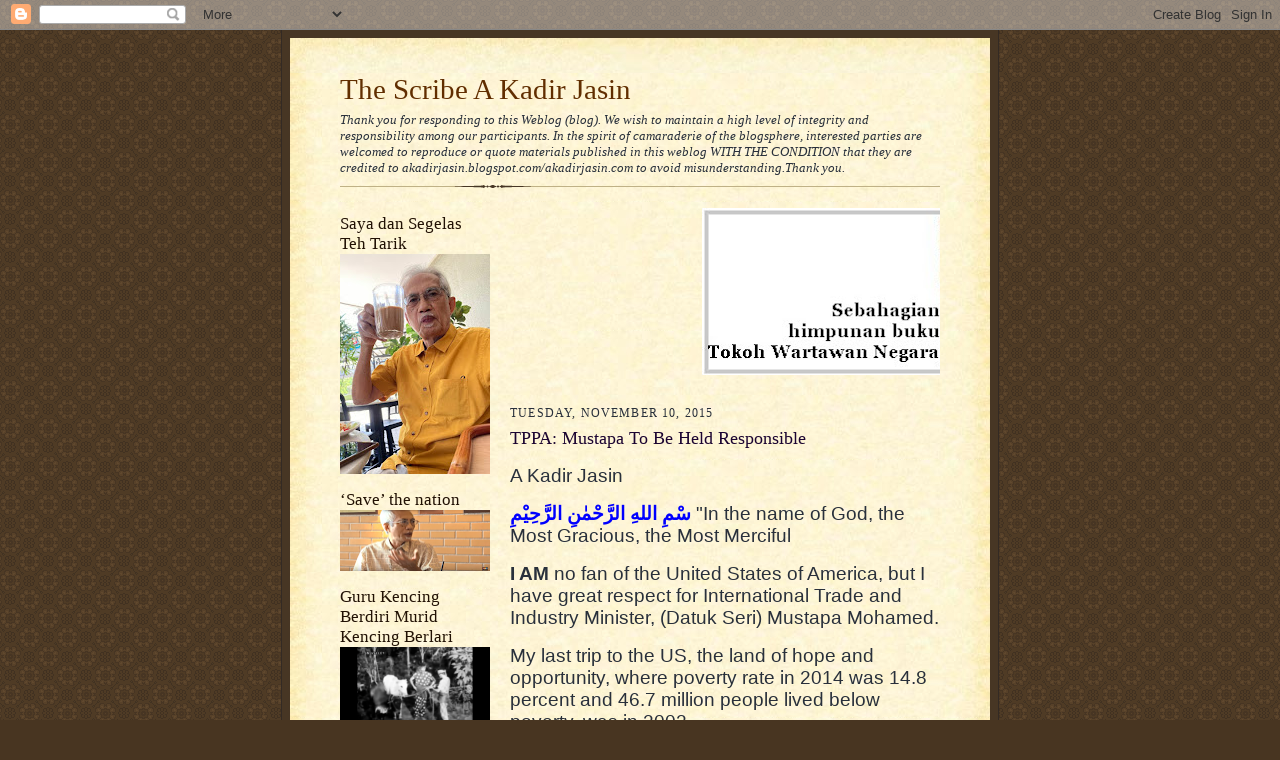

--- FILE ---
content_type: text/html; charset=UTF-8
request_url: https://kadirjasin.blogspot.com/2015/11/tppa-mustapa-to-be-held-responsible.html?showComment=1447185077832
body_size: 25914
content:
<!DOCTYPE html>
<html dir='ltr' xmlns='http://www.w3.org/1999/xhtml' xmlns:b='http://www.google.com/2005/gml/b' xmlns:data='http://www.google.com/2005/gml/data' xmlns:expr='http://www.google.com/2005/gml/expr'>
<head>
<link href='https://www.blogger.com/static/v1/widgets/2944754296-widget_css_bundle.css' rel='stylesheet' type='text/css'/>
<meta content='text/html; charset=UTF-8' http-equiv='Content-Type'/>
<meta content='blogger' name='generator'/>
<link href='https://kadirjasin.blogspot.com/favicon.ico' rel='icon' type='image/x-icon'/>
<link href='https://kadirjasin.blogspot.com/2015/11/tppa-mustapa-to-be-held-responsible.html' rel='canonical'/>
<link rel="alternate" type="application/atom+xml" title="The Scribe A Kadir Jasin - Atom" href="https://kadirjasin.blogspot.com/feeds/posts/default" />
<link rel="alternate" type="application/rss+xml" title="The Scribe A Kadir Jasin - RSS" href="https://kadirjasin.blogspot.com/feeds/posts/default?alt=rss" />
<link rel="service.post" type="application/atom+xml" title="The Scribe A Kadir Jasin - Atom" href="https://www.blogger.com/feeds/22873867/posts/default" />

<link rel="alternate" type="application/atom+xml" title="The Scribe A Kadir Jasin - Atom" href="https://kadirjasin.blogspot.com/feeds/9071289764386349637/comments/default" />
<!--Can't find substitution for tag [blog.ieCssRetrofitLinks]-->
<link href='https://blogger.googleusercontent.com/img/b/R29vZ2xl/AVvXsEiZdfr8u91xLkNkpI3ER8tqMtOjRFsNOSrHrEPGG6in56x7LIlmuquDiI9E-EFoBsDwv0g5sFzrJ-YxVxc37XPdjnG0MNNwtymaDhVaPl8QF3EqKnyW2qRgMcCWT6wqo8EKWlAf/s400/TPPA.jpg' rel='image_src'/>
<meta content='https://kadirjasin.blogspot.com/2015/11/tppa-mustapa-to-be-held-responsible.html' property='og:url'/>
<meta content='TPPA: Mustapa To Be Held Responsible' property='og:title'/>
<meta content='    A Kadir Jasin     سْمِ اللهِ الرَّحْمٰنِ الرَّحِيْمِ  &quot;In the name of God, the Most Gracious, the Most Merciful     I AM  no fan of the ...' property='og:description'/>
<meta content='https://blogger.googleusercontent.com/img/b/R29vZ2xl/AVvXsEiZdfr8u91xLkNkpI3ER8tqMtOjRFsNOSrHrEPGG6in56x7LIlmuquDiI9E-EFoBsDwv0g5sFzrJ-YxVxc37XPdjnG0MNNwtymaDhVaPl8QF3EqKnyW2qRgMcCWT6wqo8EKWlAf/w1200-h630-p-k-no-nu/TPPA.jpg' property='og:image'/>
<title>The Scribe A Kadir Jasin: TPPA: Mustapa To Be Held Responsible</title>
<style id='page-skin-1' type='text/css'><!--
/*
-----------------------------------------------------
Blogger Template Style Sheet
Name:     Scribe
Date:     27 Feb 2004
Updated by: Blogger Team
------------------------------------------------------ */
/* Defaults
----------------------------------------------- */
body {
margin:0;
padding:0;
font-size: small;
text-align:center;
color:#29303b;
line-height:1.3em;
background:#483521 url("https://resources.blogblog.com/blogblog/data/scribe/bg.gif") repeat;
}
blockquote {
font-style:italic;
padding:0 32px;
line-height:1.6;
margin-top:0;
margin-right:0;
margin-bottom:.6em;
margin-left:0;
}
p {
margin:0;
padding:0;
}
abbr, acronym {
cursor:help;
font-style:normal;
}
code {
font-size: 90%;
white-space:normal;
color:#666;
}
hr {display:none;}
img {border:0;}
/* Link styles */
a:link {
color:#473624;
text-decoration:underline;
}
a:visited {
color: #956839;
text-decoration:underline;
}
a:hover {
color: #956839;
text-decoration:underline;
}
a:active {
color: #956839;
}
/* Layout
----------------------------------------------- */
#outer-wrapper {
background-color:#473624;
border-left:1px solid #332A24;
border-right:1px solid #332A24;
width:700px;
margin:0px auto;
padding:8px;
text-align:center;
font: normal normal 100% Georgia, Times New Roman,Sans-Serif;;
}
#main-top {
width:700px;
height:49px;
background:#FFF3DB url("https://resources.blogblog.com/blogblog/data/scribe/bg_paper_top.jpg") no-repeat top left;
margin:0px;
padding:0px;
display:block;
}
#main-bot {
width:700px;
height:81px;
background:#FFF3DB url("https://resources.blogblog.com/blogblog/data/scribe/bg_paper_bot.jpg") no-repeat top left;
margin:0;
padding:0;
display:block;
}
#wrap2 {
width:700px;
background:#FFF3DB url("https://resources.blogblog.com/blogblog/data/scribe/bg_paper_mid.jpg") repeat-y;
margin-top: -14px;
margin-right: 0px;
margin-bottom: 0px;
margin-left: 0px;
text-align:left;
display:block;
}
#wrap3 {
padding:0 50px;
}
.Header {
}
h1 {
margin:0;
padding-top:0;
padding-right:0;
padding-bottom:6px;
padding-left:0;
font: normal normal 225% Georgia, Times New Roman,sans-serif;
color: #612e00;
}
h1 a:link {
text-decoration:none;
color: #612e00;
}
h1 a:visited {
text-decoration:none;
}
h1 a:hover {
border:0;
text-decoration:none;
}
.Header .description {
margin:0;
padding:0;
line-height:1.5em;
color: #29303B;
font: italic normal 100% Georgia, Times New Roman, sans-serif;
}
#sidebar-wrapper {
clear:left;
}
#main {
width:430px;
float:right;
padding:8px 0;
margin:0;
word-wrap: break-word; /* fix for long text breaking sidebar float in IE */
overflow: hidden;     /* fix for long non-text content breaking IE sidebar float */
}
#sidebar {
width:150px;
float:left;
padding:8px 0;
margin:0;
word-wrap: break-word; /* fix for long text breaking sidebar float in IE */
overflow: hidden;     /* fix for long non-text content breaking IE sidebar float */
}
#footer {
clear:both;
background:url("https://resources.blogblog.com/blogblog/data/scribe/divider.gif") no-repeat top left;
padding-top:10px;
_padding-top:6px; /* IE Windows target */
}
#footer p {
line-height:1.5em;
font-size:75%;
}
/* Typography :: Main entry
----------------------------------------------- */
h2.date-header {
font-weight:normal;
text-transform:uppercase;
letter-spacing:.1em;
font-size:90%;
margin:0;
padding:0;
}
.post {
margin-top:8px;
margin-right:0;
margin-bottom:24px;
margin-left:0;
}
.post h3 {
font-weight:normal;
font-size:140%;
color:#1b0431;
margin:0;
padding:0;
}
.post h3 a {
color: #1b0431;
}
.post-body p {
line-height:1.5em;
margin-top:0;
margin-right:0;
margin-bottom:.6em;
margin-left:0;
}
.post-footer {
font-family: Verdana, sans-serif;
font-size:74%;
border-top:1px solid #BFB186;
padding-top:6px;
}
.post-footer a {
margin-right: 6px;
}
.post ul {
margin:0;
padding:0;
}
.post li {
line-height:1.5em;
list-style:none;
background:url("https://resources.blogblog.com/blogblog/data/scribe/list_icon.gif") no-repeat left .3em;
vertical-align:top;
padding-top: 0;
padding-right: 0;
padding-bottom: .6em;
padding-left: 17px;
margin:0;
}
.feed-links {
clear: both;
line-height: 2.5em;
}
#blog-pager-newer-link {
float: left;
}
#blog-pager-older-link {
float: right;
}
#blog-pager {
text-align: center;
}
/* Typography :: Sidebar
----------------------------------------------- */
.sidebar h2 {
margin:0;
padding:0;
color:#211104;
font: normal normal 150% Georgia, Times New Roman,sans-serif;
}
.sidebar h2 img {
margin-bottom:-4px;
}
.sidebar .widget {
font-size:86%;
margin-top:6px;
margin-right:0;
margin-bottom:12px;
margin-left:0;
padding:0;
line-height: 1.4em;
}
.sidebar ul li {
list-style: none;
margin:0;
}
.sidebar ul {
margin-left: 0;
padding-left: 0;
}
/* Comments
----------------------------------------------- */
#comments {}
#comments h4 {
font-weight:normal;
font-size:120%;
color:#29303B;
margin:0;
padding:0;
}
#comments-block {
line-height:1.5em;
}
.comment-author {
background:url("https://resources.blogblog.com/blogblog/data/scribe/list_icon.gif") no-repeat 2px .35em;
margin:.5em 0 0;
padding-top:0;
padding-right:0;
padding-bottom:0;
padding-left:20px;
font-weight:bold;
}
.comment-body {
margin:0;
padding-top:0;
padding-right:0;
padding-bottom:0;
padding-left:20px;
}
.comment-body p {
font-size:100%;
margin-top:0;
margin-right:0;
margin-bottom:.2em;
margin-left:0;
}
.comment-footer {
color:#29303B;
font-size:74%;
margin:0 0 10px;
padding-top:0;
padding-right:0;
padding-bottom:.75em;
padding-left:20px;
}
.comment-footer a:link {
color:#473624;
text-decoration:underline;
}
.comment-footer a:visited {
color:#716E6C;
text-decoration:underline;
}
.comment-footer a:hover {
color:#956839;
text-decoration:underline;
}
.comment-footer a:active {
color:#956839;
text-decoration:none;
}
.deleted-comment {
font-style:italic;
color:gray;
}
/* Profile
----------------------------------------------- */
#main .profile-data {
display:inline;
}
.profile-datablock, .profile-textblock {
margin-top:0;
margin-right:0;
margin-bottom:4px;
margin-left:0;
}
.profile-data {
margin:0;
padding-top:0;
padding-right:8px;
padding-bottom:0;
padding-left:0;
text-transform:uppercase;
letter-spacing:.1em;
font-size:90%;
color:#211104;
}
.profile-img {
float: left;
margin-top: 0;
margin-right: 5px;
margin-bottom: 5px;
margin-left: 0;
border:1px solid #A2907D;
padding:2px;
}
#header .widget, #main .widget {
margin-bottom:12px;
padding-bottom:12px;
}
#header {
background:url("https://resources.blogblog.com/blogblog/data/scribe/divider.gif") no-repeat bottom left;
}
/** Page structure tweaks for layout editor wireframe */
body#layout #outer-wrapper {
margin-top: 0;
padding-top: 0;
}
body#layout #wrap2,
body#layout #wrap3 {
margin-top: 0;
}
body#layout #main-top {
display:none;
}

--></style>
<link href='https://www.blogger.com/dyn-css/authorization.css?targetBlogID=22873867&amp;zx=34de22e1-8bf8-489e-8f17-86f8a70f0cdb' media='none' onload='if(media!=&#39;all&#39;)media=&#39;all&#39;' rel='stylesheet'/><noscript><link href='https://www.blogger.com/dyn-css/authorization.css?targetBlogID=22873867&amp;zx=34de22e1-8bf8-489e-8f17-86f8a70f0cdb' rel='stylesheet'/></noscript>
<meta name='google-adsense-platform-account' content='ca-host-pub-1556223355139109'/>
<meta name='google-adsense-platform-domain' content='blogspot.com'/>

<!-- data-ad-client=ca-pub-6604200308646320 -->

</head>
<body>
<div class='navbar section' id='navbar'><div class='widget Navbar' data-version='1' id='Navbar1'><script type="text/javascript">
    function setAttributeOnload(object, attribute, val) {
      if(window.addEventListener) {
        window.addEventListener('load',
          function(){ object[attribute] = val; }, false);
      } else {
        window.attachEvent('onload', function(){ object[attribute] = val; });
      }
    }
  </script>
<div id="navbar-iframe-container"></div>
<script type="text/javascript" src="https://apis.google.com/js/platform.js"></script>
<script type="text/javascript">
      gapi.load("gapi.iframes:gapi.iframes.style.bubble", function() {
        if (gapi.iframes && gapi.iframes.getContext) {
          gapi.iframes.getContext().openChild({
              url: 'https://www.blogger.com/navbar/22873867?po\x3d9071289764386349637\x26origin\x3dhttps://kadirjasin.blogspot.com',
              where: document.getElementById("navbar-iframe-container"),
              id: "navbar-iframe"
          });
        }
      });
    </script><script type="text/javascript">
(function() {
var script = document.createElement('script');
script.type = 'text/javascript';
script.src = '//pagead2.googlesyndication.com/pagead/js/google_top_exp.js';
var head = document.getElementsByTagName('head')[0];
if (head) {
head.appendChild(script);
}})();
</script>
</div></div>
<div id='outer-wrapper'>
<div id='main-top'></div>
<!-- placeholder for image -->
<div id='wrap2'><div id='wrap3'>
<div class='header section' id='header'><div class='widget Header' data-version='1' id='Header1'>
<div id='header-inner'>
<div class='titlewrapper'>
<h1 class='title'>
<a href='https://kadirjasin.blogspot.com/'>
The Scribe A Kadir Jasin
</a>
</h1>
</div>
<div class='descriptionwrapper'>
<p class='description'><span>Thank you for responding to this Weblog (blog). We wish to maintain a high level of integrity and responsibility among our participants.
In the spirit of camaraderie of the blogsphere, interested parties are welcomed to reproduce or quote materials published in this weblog WITH THE CONDITION that they are credited to akadirjasin.blogspot.com/akadirjasin.com to avoid misunderstanding.Thank you.</span></p>
</div>
</div>
</div></div>
<div id='crosscol-wrapper' style='text-align:center'>
<div class='crosscol no-items section' id='crosscol'></div>
</div>
<div id='sidebar-wrapper'>
<div class='sidebar section' id='sidebar'><div class='widget Image' data-version='1' id='Image4'>
<h2>Saya dan Segelas Teh Tarik</h2>
<div class='widget-content'>
<img alt='Saya dan Segelas Teh Tarik' height='220' id='Image4_img' src='https://blogger.googleusercontent.com/img/a/AVvXsEi5COioH0je3AdXnMAz89-uw84Us2NhPzSTfxTtkmkTdln7yhXQK1lMujooAK43wa5nTuBmLYVLlbcUUMUkbiyKgED4goGsr37qsuJxZ7EXsnZfllx_jKKLcL__djA0GXqMYV2xAbUxPhVXfYmgKnLYiobEuKRgopZKZgZZVyh8DKAr-AGiEg=s220' width='150'/>
<br/>
</div>
<div class='clear'></div>
</div><div class='widget Image' data-version='1' id='Image1'>
<h2>&#8216;Save&#8217; the nation</h2>
<div class='widget-content'>
<a href='https://youtu.be/2ezuCR_laxY'>
<img alt='‘Save’ the nation' height='61' id='Image1_img' src='https://blogger.googleusercontent.com/img/b/R29vZ2xl/AVvXsEikx0Rnk3I0xDxcEyhQ_YxSzfUhIRLDIQN84_d3-FOTFCyPfF9ld_D6Jg3BfcbR5t5cGKKMPHzEIvG7ym6ofdNaS4rguiDHK9kfam9boGKqLf-eihL8IhstRsYViGeoI_t3yg_3/s150/abah.png' width='150'/>
</a>
<br/>
</div>
<div class='clear'></div>
</div><div class='widget Image' data-version='1' id='Image2'>
<h2>Guru Kencing Berdiri Murid Kencing Berlari</h2>
<div class='widget-content'>
<a href='https://youtu.be/phqwy3qaABU'>
<img alt='Guru Kencing Berdiri Murid Kencing Berlari' height='84' id='Image2_img' src='https://blogger.googleusercontent.com/img/b/R29vZ2xl/AVvXsEg2W9nNQyC2FkWPvuqNAco1EQb8_JeZNfYL1DyzmTpxuEfCgbqKfMzstNcTbWDJPUze0KhaqACpkZ-UeOhRvfgdcHtqS6SI3RphOAzbohPl8DEyOHvf4JWx3Bg6O6q33Kk7kVnu/s1600-r/Screenshot_2016-01-26-21-43-31.png' width='150'/>
</a>
<br/>
</div>
<div class='clear'></div>
</div><div class='widget Image' data-version='1' id='Image7'>
<h2>MALAYSIA Tanah Tumpah Darahku</h2>
<div class='widget-content'>
<img alt='MALAYSIA Tanah Tumpah Darahku' height='81' id='Image7_img' src='https://blogger.googleusercontent.com/img/b/R29vZ2xl/AVvXsEgaTIyyov13SgouOcteWwTDOrnr8mFjAk-zxVKmmoQuqJRgxKQVrVgRA0VwwYxyC5QMhtb4Uk04PQQxw4jNlm234SNVFMD_lnCAlPAIbMQB43KUxHrqEe3hb9RI2I-gxVVg3ufs0g/s1600/Malaysia+flag-L-anim.gif' width='150'/>
<br/>
<span class='caption'>Jalur Gemilang terus berkibar megah!</span>
</div>
<div class='clear'></div>
</div><div class='widget Image' data-version='1' id='Image10'>
<h2>The Young Should Take Charge</h2>
<div class='widget-content'>
<a href='https://youtu.be/hSNKlHgLa-g'>
<img alt='The Young Should Take Charge' height='107' id='Image10_img' src='https://blogger.googleusercontent.com/img/b/R29vZ2xl/AVvXsEiT2vt4nv0FUKViWE6ZXG-DLSkJzjalEmz5Dhhoqm565fGQa6kUVzUbMg1mvWTkr4l5zA1XVfcVuLzpB1MjMVJnHpB41pmQbtf-9CbTB8fBGFnN304PioLa9Sjeze_vLj_oUxTn/s1600/abah+1.png' width='150'/>
</a>
<br/>
<span class='caption'>Aired on 13 July 2015</span>
</div>
<div class='clear'></div>
</div><div class='widget Image' data-version='1' id='Image8'>
<h2>6 Minutes With Datuk A Kadir Jasin</h2>
<div class='widget-content'>
<a href="//www.youtube.com/watch?v=MIdvWdRjyZA">
<img alt='6 Minutes With Datuk A Kadir Jasin' height='83' id='Image8_img' src='https://blogger.googleusercontent.com/img/b/R29vZ2xl/AVvXsEjhwGKBpH7S9Gm4Lc13rF1p_w6rWDS6D4UJd1s5j_dC39ACP2YEkIH03O1By3F77zWyx6NFv38rSMP9M7z0eQBqab_8wBWoHGJ0fL7C8J2B9LtWVDMiujYIcNieXSt59tOGJHxN/s1600/6-Minutes-Interview-Datuk-K.jpg' width='150'/>
</a>
<br/>
<span class='caption'>Aired on Sep 3, 2014</span>
</div>
<div class='clear'></div>
</div><div class='widget Image' data-version='1' id='Image9'>
<h2>Kualiti Wakil Rakyat</h2>
<div class='widget-content'>
<a href='https://youtu.be/HRedKg7Um08'>
<img alt='Kualiti Wakil Rakyat' height='79' id='Image9_img' src='https://blogger.googleusercontent.com/img/b/R29vZ2xl/AVvXsEitfOHDQ38GxnrBqFoeg8DhyphenhyphencoQysAmSOanEKnidyLY7CWT1LEv-6zfx7cJAoaX_AvXTckrckTWvVup8LST4d3G2jraxHB9P2_5wJfngcX2LdHq3dBGxnUrVlVkJErKeLbB6qvk/s1600/blog+pic.png' width='150'/>
</a>
<br/>
<span class='caption'>10 Minit Respons - RTM</span>
</div>
<div class='clear'></div>
</div><div class='widget Image' data-version='1' id='Image13'>
<h2>Sajak Buat Orang Tua Kita</h2>
<div class='widget-content'>
<a href='https://youtu.be/t-bCCbEbnIc'>
<img alt='Sajak Buat Orang Tua Kita' height='92' id='Image13_img' src='https://blogger.googleusercontent.com/img/b/R29vZ2xl/AVvXsEgWdeP5tK8bnrPw0vEUlP4l96styaoJGStBWNCUt7WJen4RRZ38VYDYOVJ783z7dMqbkxjsk8cphxS80kbcrWuY9HpLlL2KULMG7yFCE0UkhRZ5wadIqlzoJif0SsSV05P4qFkv/s150/ghbfdzdgp.jpg' width='150'/>
</a>
<br/>
<span class='caption'>Dideklamasikan pada majlis Bicara Negarawan 25 April 2015</span>
</div>
<div class='clear'></div>
</div><div class='widget BlogArchive' data-version='1' id='BlogArchive1'>
<h2>Blog Archive</h2>
<div class='widget-content'>
<div id='ArchiveList'>
<div id='BlogArchive1_ArchiveList'>
<ul class='hierarchy'>
<li class='archivedate collapsed'>
<a class='toggle' href='javascript:void(0)'>
<span class='zippy'>

        &#9658;&#160;
      
</span>
</a>
<a class='post-count-link' href='https://kadirjasin.blogspot.com/2024/'>
2024
</a>
<span class='post-count' dir='ltr'>(1)</span>
<ul class='hierarchy'>
<li class='archivedate collapsed'>
<a class='toggle' href='javascript:void(0)'>
<span class='zippy'>

        &#9658;&#160;
      
</span>
</a>
<a class='post-count-link' href='https://kadirjasin.blogspot.com/2024/01/'>
January
</a>
<span class='post-count' dir='ltr'>(1)</span>
</li>
</ul>
</li>
</ul>
<ul class='hierarchy'>
<li class='archivedate collapsed'>
<a class='toggle' href='javascript:void(0)'>
<span class='zippy'>

        &#9658;&#160;
      
</span>
</a>
<a class='post-count-link' href='https://kadirjasin.blogspot.com/2022/'>
2022
</a>
<span class='post-count' dir='ltr'>(1)</span>
<ul class='hierarchy'>
<li class='archivedate collapsed'>
<a class='toggle' href='javascript:void(0)'>
<span class='zippy'>

        &#9658;&#160;
      
</span>
</a>
<a class='post-count-link' href='https://kadirjasin.blogspot.com/2022/06/'>
June
</a>
<span class='post-count' dir='ltr'>(1)</span>
</li>
</ul>
</li>
</ul>
<ul class='hierarchy'>
<li class='archivedate collapsed'>
<a class='toggle' href='javascript:void(0)'>
<span class='zippy'>

        &#9658;&#160;
      
</span>
</a>
<a class='post-count-link' href='https://kadirjasin.blogspot.com/2021/'>
2021
</a>
<span class='post-count' dir='ltr'>(4)</span>
<ul class='hierarchy'>
<li class='archivedate collapsed'>
<a class='toggle' href='javascript:void(0)'>
<span class='zippy'>

        &#9658;&#160;
      
</span>
</a>
<a class='post-count-link' href='https://kadirjasin.blogspot.com/2021/05/'>
May
</a>
<span class='post-count' dir='ltr'>(2)</span>
</li>
</ul>
<ul class='hierarchy'>
<li class='archivedate collapsed'>
<a class='toggle' href='javascript:void(0)'>
<span class='zippy'>

        &#9658;&#160;
      
</span>
</a>
<a class='post-count-link' href='https://kadirjasin.blogspot.com/2021/01/'>
January
</a>
<span class='post-count' dir='ltr'>(2)</span>
</li>
</ul>
</li>
</ul>
<ul class='hierarchy'>
<li class='archivedate collapsed'>
<a class='toggle' href='javascript:void(0)'>
<span class='zippy'>

        &#9658;&#160;
      
</span>
</a>
<a class='post-count-link' href='https://kadirjasin.blogspot.com/2020/'>
2020
</a>
<span class='post-count' dir='ltr'>(36)</span>
<ul class='hierarchy'>
<li class='archivedate collapsed'>
<a class='toggle' href='javascript:void(0)'>
<span class='zippy'>

        &#9658;&#160;
      
</span>
</a>
<a class='post-count-link' href='https://kadirjasin.blogspot.com/2020/12/'>
December
</a>
<span class='post-count' dir='ltr'>(2)</span>
</li>
</ul>
<ul class='hierarchy'>
<li class='archivedate collapsed'>
<a class='toggle' href='javascript:void(0)'>
<span class='zippy'>

        &#9658;&#160;
      
</span>
</a>
<a class='post-count-link' href='https://kadirjasin.blogspot.com/2020/09/'>
September
</a>
<span class='post-count' dir='ltr'>(1)</span>
</li>
</ul>
<ul class='hierarchy'>
<li class='archivedate collapsed'>
<a class='toggle' href='javascript:void(0)'>
<span class='zippy'>

        &#9658;&#160;
      
</span>
</a>
<a class='post-count-link' href='https://kadirjasin.blogspot.com/2020/08/'>
August
</a>
<span class='post-count' dir='ltr'>(2)</span>
</li>
</ul>
<ul class='hierarchy'>
<li class='archivedate collapsed'>
<a class='toggle' href='javascript:void(0)'>
<span class='zippy'>

        &#9658;&#160;
      
</span>
</a>
<a class='post-count-link' href='https://kadirjasin.blogspot.com/2020/07/'>
July
</a>
<span class='post-count' dir='ltr'>(2)</span>
</li>
</ul>
<ul class='hierarchy'>
<li class='archivedate collapsed'>
<a class='toggle' href='javascript:void(0)'>
<span class='zippy'>

        &#9658;&#160;
      
</span>
</a>
<a class='post-count-link' href='https://kadirjasin.blogspot.com/2020/06/'>
June
</a>
<span class='post-count' dir='ltr'>(3)</span>
</li>
</ul>
<ul class='hierarchy'>
<li class='archivedate collapsed'>
<a class='toggle' href='javascript:void(0)'>
<span class='zippy'>

        &#9658;&#160;
      
</span>
</a>
<a class='post-count-link' href='https://kadirjasin.blogspot.com/2020/05/'>
May
</a>
<span class='post-count' dir='ltr'>(2)</span>
</li>
</ul>
<ul class='hierarchy'>
<li class='archivedate collapsed'>
<a class='toggle' href='javascript:void(0)'>
<span class='zippy'>

        &#9658;&#160;
      
</span>
</a>
<a class='post-count-link' href='https://kadirjasin.blogspot.com/2020/04/'>
April
</a>
<span class='post-count' dir='ltr'>(4)</span>
</li>
</ul>
<ul class='hierarchy'>
<li class='archivedate collapsed'>
<a class='toggle' href='javascript:void(0)'>
<span class='zippy'>

        &#9658;&#160;
      
</span>
</a>
<a class='post-count-link' href='https://kadirjasin.blogspot.com/2020/03/'>
March
</a>
<span class='post-count' dir='ltr'>(8)</span>
</li>
</ul>
<ul class='hierarchy'>
<li class='archivedate collapsed'>
<a class='toggle' href='javascript:void(0)'>
<span class='zippy'>

        &#9658;&#160;
      
</span>
</a>
<a class='post-count-link' href='https://kadirjasin.blogspot.com/2020/02/'>
February
</a>
<span class='post-count' dir='ltr'>(6)</span>
</li>
</ul>
<ul class='hierarchy'>
<li class='archivedate collapsed'>
<a class='toggle' href='javascript:void(0)'>
<span class='zippy'>

        &#9658;&#160;
      
</span>
</a>
<a class='post-count-link' href='https://kadirjasin.blogspot.com/2020/01/'>
January
</a>
<span class='post-count' dir='ltr'>(6)</span>
</li>
</ul>
</li>
</ul>
<ul class='hierarchy'>
<li class='archivedate collapsed'>
<a class='toggle' href='javascript:void(0)'>
<span class='zippy'>

        &#9658;&#160;
      
</span>
</a>
<a class='post-count-link' href='https://kadirjasin.blogspot.com/2019/'>
2019
</a>
<span class='post-count' dir='ltr'>(75)</span>
<ul class='hierarchy'>
<li class='archivedate collapsed'>
<a class='toggle' href='javascript:void(0)'>
<span class='zippy'>

        &#9658;&#160;
      
</span>
</a>
<a class='post-count-link' href='https://kadirjasin.blogspot.com/2019/12/'>
December
</a>
<span class='post-count' dir='ltr'>(6)</span>
</li>
</ul>
<ul class='hierarchy'>
<li class='archivedate collapsed'>
<a class='toggle' href='javascript:void(0)'>
<span class='zippy'>

        &#9658;&#160;
      
</span>
</a>
<a class='post-count-link' href='https://kadirjasin.blogspot.com/2019/11/'>
November
</a>
<span class='post-count' dir='ltr'>(7)</span>
</li>
</ul>
<ul class='hierarchy'>
<li class='archivedate collapsed'>
<a class='toggle' href='javascript:void(0)'>
<span class='zippy'>

        &#9658;&#160;
      
</span>
</a>
<a class='post-count-link' href='https://kadirjasin.blogspot.com/2019/10/'>
October
</a>
<span class='post-count' dir='ltr'>(7)</span>
</li>
</ul>
<ul class='hierarchy'>
<li class='archivedate collapsed'>
<a class='toggle' href='javascript:void(0)'>
<span class='zippy'>

        &#9658;&#160;
      
</span>
</a>
<a class='post-count-link' href='https://kadirjasin.blogspot.com/2019/09/'>
September
</a>
<span class='post-count' dir='ltr'>(3)</span>
</li>
</ul>
<ul class='hierarchy'>
<li class='archivedate collapsed'>
<a class='toggle' href='javascript:void(0)'>
<span class='zippy'>

        &#9658;&#160;
      
</span>
</a>
<a class='post-count-link' href='https://kadirjasin.blogspot.com/2019/08/'>
August
</a>
<span class='post-count' dir='ltr'>(7)</span>
</li>
</ul>
<ul class='hierarchy'>
<li class='archivedate collapsed'>
<a class='toggle' href='javascript:void(0)'>
<span class='zippy'>

        &#9658;&#160;
      
</span>
</a>
<a class='post-count-link' href='https://kadirjasin.blogspot.com/2019/07/'>
July
</a>
<span class='post-count' dir='ltr'>(8)</span>
</li>
</ul>
<ul class='hierarchy'>
<li class='archivedate collapsed'>
<a class='toggle' href='javascript:void(0)'>
<span class='zippy'>

        &#9658;&#160;
      
</span>
</a>
<a class='post-count-link' href='https://kadirjasin.blogspot.com/2019/06/'>
June
</a>
<span class='post-count' dir='ltr'>(6)</span>
</li>
</ul>
<ul class='hierarchy'>
<li class='archivedate collapsed'>
<a class='toggle' href='javascript:void(0)'>
<span class='zippy'>

        &#9658;&#160;
      
</span>
</a>
<a class='post-count-link' href='https://kadirjasin.blogspot.com/2019/05/'>
May
</a>
<span class='post-count' dir='ltr'>(4)</span>
</li>
</ul>
<ul class='hierarchy'>
<li class='archivedate collapsed'>
<a class='toggle' href='javascript:void(0)'>
<span class='zippy'>

        &#9658;&#160;
      
</span>
</a>
<a class='post-count-link' href='https://kadirjasin.blogspot.com/2019/04/'>
April
</a>
<span class='post-count' dir='ltr'>(7)</span>
</li>
</ul>
<ul class='hierarchy'>
<li class='archivedate collapsed'>
<a class='toggle' href='javascript:void(0)'>
<span class='zippy'>

        &#9658;&#160;
      
</span>
</a>
<a class='post-count-link' href='https://kadirjasin.blogspot.com/2019/03/'>
March
</a>
<span class='post-count' dir='ltr'>(6)</span>
</li>
</ul>
<ul class='hierarchy'>
<li class='archivedate collapsed'>
<a class='toggle' href='javascript:void(0)'>
<span class='zippy'>

        &#9658;&#160;
      
</span>
</a>
<a class='post-count-link' href='https://kadirjasin.blogspot.com/2019/02/'>
February
</a>
<span class='post-count' dir='ltr'>(5)</span>
</li>
</ul>
<ul class='hierarchy'>
<li class='archivedate collapsed'>
<a class='toggle' href='javascript:void(0)'>
<span class='zippy'>

        &#9658;&#160;
      
</span>
</a>
<a class='post-count-link' href='https://kadirjasin.blogspot.com/2019/01/'>
January
</a>
<span class='post-count' dir='ltr'>(9)</span>
</li>
</ul>
</li>
</ul>
<ul class='hierarchy'>
<li class='archivedate collapsed'>
<a class='toggle' href='javascript:void(0)'>
<span class='zippy'>

        &#9658;&#160;
      
</span>
</a>
<a class='post-count-link' href='https://kadirjasin.blogspot.com/2018/'>
2018
</a>
<span class='post-count' dir='ltr'>(79)</span>
<ul class='hierarchy'>
<li class='archivedate collapsed'>
<a class='toggle' href='javascript:void(0)'>
<span class='zippy'>

        &#9658;&#160;
      
</span>
</a>
<a class='post-count-link' href='https://kadirjasin.blogspot.com/2018/12/'>
December
</a>
<span class='post-count' dir='ltr'>(7)</span>
</li>
</ul>
<ul class='hierarchy'>
<li class='archivedate collapsed'>
<a class='toggle' href='javascript:void(0)'>
<span class='zippy'>

        &#9658;&#160;
      
</span>
</a>
<a class='post-count-link' href='https://kadirjasin.blogspot.com/2018/11/'>
November
</a>
<span class='post-count' dir='ltr'>(6)</span>
</li>
</ul>
<ul class='hierarchy'>
<li class='archivedate collapsed'>
<a class='toggle' href='javascript:void(0)'>
<span class='zippy'>

        &#9658;&#160;
      
</span>
</a>
<a class='post-count-link' href='https://kadirjasin.blogspot.com/2018/10/'>
October
</a>
<span class='post-count' dir='ltr'>(8)</span>
</li>
</ul>
<ul class='hierarchy'>
<li class='archivedate collapsed'>
<a class='toggle' href='javascript:void(0)'>
<span class='zippy'>

        &#9658;&#160;
      
</span>
</a>
<a class='post-count-link' href='https://kadirjasin.blogspot.com/2018/09/'>
September
</a>
<span class='post-count' dir='ltr'>(8)</span>
</li>
</ul>
<ul class='hierarchy'>
<li class='archivedate collapsed'>
<a class='toggle' href='javascript:void(0)'>
<span class='zippy'>

        &#9658;&#160;
      
</span>
</a>
<a class='post-count-link' href='https://kadirjasin.blogspot.com/2018/08/'>
August
</a>
<span class='post-count' dir='ltr'>(4)</span>
</li>
</ul>
<ul class='hierarchy'>
<li class='archivedate collapsed'>
<a class='toggle' href='javascript:void(0)'>
<span class='zippy'>

        &#9658;&#160;
      
</span>
</a>
<a class='post-count-link' href='https://kadirjasin.blogspot.com/2018/07/'>
July
</a>
<span class='post-count' dir='ltr'>(6)</span>
</li>
</ul>
<ul class='hierarchy'>
<li class='archivedate collapsed'>
<a class='toggle' href='javascript:void(0)'>
<span class='zippy'>

        &#9658;&#160;
      
</span>
</a>
<a class='post-count-link' href='https://kadirjasin.blogspot.com/2018/06/'>
June
</a>
<span class='post-count' dir='ltr'>(12)</span>
</li>
</ul>
<ul class='hierarchy'>
<li class='archivedate collapsed'>
<a class='toggle' href='javascript:void(0)'>
<span class='zippy'>

        &#9658;&#160;
      
</span>
</a>
<a class='post-count-link' href='https://kadirjasin.blogspot.com/2018/05/'>
May
</a>
<span class='post-count' dir='ltr'>(9)</span>
</li>
</ul>
<ul class='hierarchy'>
<li class='archivedate collapsed'>
<a class='toggle' href='javascript:void(0)'>
<span class='zippy'>

        &#9658;&#160;
      
</span>
</a>
<a class='post-count-link' href='https://kadirjasin.blogspot.com/2018/04/'>
April
</a>
<span class='post-count' dir='ltr'>(3)</span>
</li>
</ul>
<ul class='hierarchy'>
<li class='archivedate collapsed'>
<a class='toggle' href='javascript:void(0)'>
<span class='zippy'>

        &#9658;&#160;
      
</span>
</a>
<a class='post-count-link' href='https://kadirjasin.blogspot.com/2018/03/'>
March
</a>
<span class='post-count' dir='ltr'>(4)</span>
</li>
</ul>
<ul class='hierarchy'>
<li class='archivedate collapsed'>
<a class='toggle' href='javascript:void(0)'>
<span class='zippy'>

        &#9658;&#160;
      
</span>
</a>
<a class='post-count-link' href='https://kadirjasin.blogspot.com/2018/02/'>
February
</a>
<span class='post-count' dir='ltr'>(7)</span>
</li>
</ul>
<ul class='hierarchy'>
<li class='archivedate collapsed'>
<a class='toggle' href='javascript:void(0)'>
<span class='zippy'>

        &#9658;&#160;
      
</span>
</a>
<a class='post-count-link' href='https://kadirjasin.blogspot.com/2018/01/'>
January
</a>
<span class='post-count' dir='ltr'>(5)</span>
</li>
</ul>
</li>
</ul>
<ul class='hierarchy'>
<li class='archivedate collapsed'>
<a class='toggle' href='javascript:void(0)'>
<span class='zippy'>

        &#9658;&#160;
      
</span>
</a>
<a class='post-count-link' href='https://kadirjasin.blogspot.com/2017/'>
2017
</a>
<span class='post-count' dir='ltr'>(74)</span>
<ul class='hierarchy'>
<li class='archivedate collapsed'>
<a class='toggle' href='javascript:void(0)'>
<span class='zippy'>

        &#9658;&#160;
      
</span>
</a>
<a class='post-count-link' href='https://kadirjasin.blogspot.com/2017/12/'>
December
</a>
<span class='post-count' dir='ltr'>(7)</span>
</li>
</ul>
<ul class='hierarchy'>
<li class='archivedate collapsed'>
<a class='toggle' href='javascript:void(0)'>
<span class='zippy'>

        &#9658;&#160;
      
</span>
</a>
<a class='post-count-link' href='https://kadirjasin.blogspot.com/2017/11/'>
November
</a>
<span class='post-count' dir='ltr'>(5)</span>
</li>
</ul>
<ul class='hierarchy'>
<li class='archivedate collapsed'>
<a class='toggle' href='javascript:void(0)'>
<span class='zippy'>

        &#9658;&#160;
      
</span>
</a>
<a class='post-count-link' href='https://kadirjasin.blogspot.com/2017/10/'>
October
</a>
<span class='post-count' dir='ltr'>(5)</span>
</li>
</ul>
<ul class='hierarchy'>
<li class='archivedate collapsed'>
<a class='toggle' href='javascript:void(0)'>
<span class='zippy'>

        &#9658;&#160;
      
</span>
</a>
<a class='post-count-link' href='https://kadirjasin.blogspot.com/2017/09/'>
September
</a>
<span class='post-count' dir='ltr'>(6)</span>
</li>
</ul>
<ul class='hierarchy'>
<li class='archivedate collapsed'>
<a class='toggle' href='javascript:void(0)'>
<span class='zippy'>

        &#9658;&#160;
      
</span>
</a>
<a class='post-count-link' href='https://kadirjasin.blogspot.com/2017/08/'>
August
</a>
<span class='post-count' dir='ltr'>(6)</span>
</li>
</ul>
<ul class='hierarchy'>
<li class='archivedate collapsed'>
<a class='toggle' href='javascript:void(0)'>
<span class='zippy'>

        &#9658;&#160;
      
</span>
</a>
<a class='post-count-link' href='https://kadirjasin.blogspot.com/2017/07/'>
July
</a>
<span class='post-count' dir='ltr'>(5)</span>
</li>
</ul>
<ul class='hierarchy'>
<li class='archivedate collapsed'>
<a class='toggle' href='javascript:void(0)'>
<span class='zippy'>

        &#9658;&#160;
      
</span>
</a>
<a class='post-count-link' href='https://kadirjasin.blogspot.com/2017/06/'>
June
</a>
<span class='post-count' dir='ltr'>(6)</span>
</li>
</ul>
<ul class='hierarchy'>
<li class='archivedate collapsed'>
<a class='toggle' href='javascript:void(0)'>
<span class='zippy'>

        &#9658;&#160;
      
</span>
</a>
<a class='post-count-link' href='https://kadirjasin.blogspot.com/2017/05/'>
May
</a>
<span class='post-count' dir='ltr'>(7)</span>
</li>
</ul>
<ul class='hierarchy'>
<li class='archivedate collapsed'>
<a class='toggle' href='javascript:void(0)'>
<span class='zippy'>

        &#9658;&#160;
      
</span>
</a>
<a class='post-count-link' href='https://kadirjasin.blogspot.com/2017/04/'>
April
</a>
<span class='post-count' dir='ltr'>(8)</span>
</li>
</ul>
<ul class='hierarchy'>
<li class='archivedate collapsed'>
<a class='toggle' href='javascript:void(0)'>
<span class='zippy'>

        &#9658;&#160;
      
</span>
</a>
<a class='post-count-link' href='https://kadirjasin.blogspot.com/2017/03/'>
March
</a>
<span class='post-count' dir='ltr'>(6)</span>
</li>
</ul>
<ul class='hierarchy'>
<li class='archivedate collapsed'>
<a class='toggle' href='javascript:void(0)'>
<span class='zippy'>

        &#9658;&#160;
      
</span>
</a>
<a class='post-count-link' href='https://kadirjasin.blogspot.com/2017/02/'>
February
</a>
<span class='post-count' dir='ltr'>(6)</span>
</li>
</ul>
<ul class='hierarchy'>
<li class='archivedate collapsed'>
<a class='toggle' href='javascript:void(0)'>
<span class='zippy'>

        &#9658;&#160;
      
</span>
</a>
<a class='post-count-link' href='https://kadirjasin.blogspot.com/2017/01/'>
January
</a>
<span class='post-count' dir='ltr'>(7)</span>
</li>
</ul>
</li>
</ul>
<ul class='hierarchy'>
<li class='archivedate collapsed'>
<a class='toggle' href='javascript:void(0)'>
<span class='zippy'>

        &#9658;&#160;
      
</span>
</a>
<a class='post-count-link' href='https://kadirjasin.blogspot.com/2016/'>
2016
</a>
<span class='post-count' dir='ltr'>(115)</span>
<ul class='hierarchy'>
<li class='archivedate collapsed'>
<a class='toggle' href='javascript:void(0)'>
<span class='zippy'>

        &#9658;&#160;
      
</span>
</a>
<a class='post-count-link' href='https://kadirjasin.blogspot.com/2016/12/'>
December
</a>
<span class='post-count' dir='ltr'>(7)</span>
</li>
</ul>
<ul class='hierarchy'>
<li class='archivedate collapsed'>
<a class='toggle' href='javascript:void(0)'>
<span class='zippy'>

        &#9658;&#160;
      
</span>
</a>
<a class='post-count-link' href='https://kadirjasin.blogspot.com/2016/11/'>
November
</a>
<span class='post-count' dir='ltr'>(8)</span>
</li>
</ul>
<ul class='hierarchy'>
<li class='archivedate collapsed'>
<a class='toggle' href='javascript:void(0)'>
<span class='zippy'>

        &#9658;&#160;
      
</span>
</a>
<a class='post-count-link' href='https://kadirjasin.blogspot.com/2016/10/'>
October
</a>
<span class='post-count' dir='ltr'>(7)</span>
</li>
</ul>
<ul class='hierarchy'>
<li class='archivedate collapsed'>
<a class='toggle' href='javascript:void(0)'>
<span class='zippy'>

        &#9658;&#160;
      
</span>
</a>
<a class='post-count-link' href='https://kadirjasin.blogspot.com/2016/09/'>
September
</a>
<span class='post-count' dir='ltr'>(9)</span>
</li>
</ul>
<ul class='hierarchy'>
<li class='archivedate collapsed'>
<a class='toggle' href='javascript:void(0)'>
<span class='zippy'>

        &#9658;&#160;
      
</span>
</a>
<a class='post-count-link' href='https://kadirjasin.blogspot.com/2016/08/'>
August
</a>
<span class='post-count' dir='ltr'>(11)</span>
</li>
</ul>
<ul class='hierarchy'>
<li class='archivedate collapsed'>
<a class='toggle' href='javascript:void(0)'>
<span class='zippy'>

        &#9658;&#160;
      
</span>
</a>
<a class='post-count-link' href='https://kadirjasin.blogspot.com/2016/07/'>
July
</a>
<span class='post-count' dir='ltr'>(12)</span>
</li>
</ul>
<ul class='hierarchy'>
<li class='archivedate collapsed'>
<a class='toggle' href='javascript:void(0)'>
<span class='zippy'>

        &#9658;&#160;
      
</span>
</a>
<a class='post-count-link' href='https://kadirjasin.blogspot.com/2016/06/'>
June
</a>
<span class='post-count' dir='ltr'>(10)</span>
</li>
</ul>
<ul class='hierarchy'>
<li class='archivedate collapsed'>
<a class='toggle' href='javascript:void(0)'>
<span class='zippy'>

        &#9658;&#160;
      
</span>
</a>
<a class='post-count-link' href='https://kadirjasin.blogspot.com/2016/05/'>
May
</a>
<span class='post-count' dir='ltr'>(8)</span>
</li>
</ul>
<ul class='hierarchy'>
<li class='archivedate collapsed'>
<a class='toggle' href='javascript:void(0)'>
<span class='zippy'>

        &#9658;&#160;
      
</span>
</a>
<a class='post-count-link' href='https://kadirjasin.blogspot.com/2016/04/'>
April
</a>
<span class='post-count' dir='ltr'>(10)</span>
</li>
</ul>
<ul class='hierarchy'>
<li class='archivedate collapsed'>
<a class='toggle' href='javascript:void(0)'>
<span class='zippy'>

        &#9658;&#160;
      
</span>
</a>
<a class='post-count-link' href='https://kadirjasin.blogspot.com/2016/03/'>
March
</a>
<span class='post-count' dir='ltr'>(11)</span>
</li>
</ul>
<ul class='hierarchy'>
<li class='archivedate collapsed'>
<a class='toggle' href='javascript:void(0)'>
<span class='zippy'>

        &#9658;&#160;
      
</span>
</a>
<a class='post-count-link' href='https://kadirjasin.blogspot.com/2016/02/'>
February
</a>
<span class='post-count' dir='ltr'>(12)</span>
</li>
</ul>
<ul class='hierarchy'>
<li class='archivedate collapsed'>
<a class='toggle' href='javascript:void(0)'>
<span class='zippy'>

        &#9658;&#160;
      
</span>
</a>
<a class='post-count-link' href='https://kadirjasin.blogspot.com/2016/01/'>
January
</a>
<span class='post-count' dir='ltr'>(10)</span>
</li>
</ul>
</li>
</ul>
<ul class='hierarchy'>
<li class='archivedate expanded'>
<a class='toggle' href='javascript:void(0)'>
<span class='zippy toggle-open'>

        &#9660;&#160;
      
</span>
</a>
<a class='post-count-link' href='https://kadirjasin.blogspot.com/2015/'>
2015
</a>
<span class='post-count' dir='ltr'>(136)</span>
<ul class='hierarchy'>
<li class='archivedate collapsed'>
<a class='toggle' href='javascript:void(0)'>
<span class='zippy'>

        &#9658;&#160;
      
</span>
</a>
<a class='post-count-link' href='https://kadirjasin.blogspot.com/2015/12/'>
December
</a>
<span class='post-count' dir='ltr'>(11)</span>
</li>
</ul>
<ul class='hierarchy'>
<li class='archivedate expanded'>
<a class='toggle' href='javascript:void(0)'>
<span class='zippy toggle-open'>

        &#9660;&#160;
      
</span>
</a>
<a class='post-count-link' href='https://kadirjasin.blogspot.com/2015/11/'>
November
</a>
<span class='post-count' dir='ltr'>(12)</span>
<ul class='posts'>
<li><a href='https://kadirjasin.blogspot.com/2015/11/bring-real-saboteurs-before-court.html'>Bring the Real Saboteurs Before the Court</a></li>
<li><a href='https://kadirjasin.blogspot.com/2015/11/liputan-pau-setiausaha-agung-umno-pun.html'>Liputan PAU: Setiausaha Agung Umno Pun Putar</a></li>
<li><a href='https://kadirjasin.blogspot.com/2015/11/ada-orang-kata-pm-tak-malu.html'>Ada Orang Kata, PM Tak Malu</a></li>
<li><a href='https://kadirjasin.blogspot.com/2015/11/cerita-arul-kanda-untuk-yang-percaya.html'>Cerita Arul Kanda Untuk Yang Percaya</a></li>
<li><a href='https://kadirjasin.blogspot.com/2015/11/no-sosma-on-khairuddin-and-chang-court.html'>No Sosma On Khairuddin and Chang, Court Rules</a></li>
<li><a href='https://kadirjasin.blogspot.com/2015/11/hooray-kalah-6-0-saja.html'>Hooray, Kalah 6-0 Saja!</a></li>
<li><a href='https://kadirjasin.blogspot.com/2015/11/budi-tidak-semesti-dibalas-dengan-bahasa.html'>Budi Tidak Semesti Dibalas Dengan Bahasa</a></li>
<li><a href='https://kadirjasin.blogspot.com/2015/11/giving-ag-benefit-of-doubt.html'>Giving AG the Benefit of the Doubt</a></li>
<li><a href='https://kadirjasin.blogspot.com/2015/11/tppa-mustapa-to-be-held-responsible.html'>TPPA: Mustapa To Be Held Responsible</a></li>
<li><a href='https://kadirjasin.blogspot.com/2015/11/hambat-mohd-najib-seberangi-rubicon.html'>Hambat Mohd Najib Seberangi Rubicon</a></li>
<li><a href='https://kadirjasin.blogspot.com/2015/11/pm-should-clear-his-name-in-court.html'>PM Should Clear His Name In Court</a></li>
<li><a href='https://kadirjasin.blogspot.com/2015/11/kerbau-berlumpur-biasa-manusia.html'>Kerbau Berlumpur Biasa, Manusia Berlumpur Bahaya</a></li>
</ul>
</li>
</ul>
<ul class='hierarchy'>
<li class='archivedate collapsed'>
<a class='toggle' href='javascript:void(0)'>
<span class='zippy'>

        &#9658;&#160;
      
</span>
</a>
<a class='post-count-link' href='https://kadirjasin.blogspot.com/2015/10/'>
October
</a>
<span class='post-count' dir='ltr'>(11)</span>
</li>
</ul>
<ul class='hierarchy'>
<li class='archivedate collapsed'>
<a class='toggle' href='javascript:void(0)'>
<span class='zippy'>

        &#9658;&#160;
      
</span>
</a>
<a class='post-count-link' href='https://kadirjasin.blogspot.com/2015/09/'>
September
</a>
<span class='post-count' dir='ltr'>(11)</span>
</li>
</ul>
<ul class='hierarchy'>
<li class='archivedate collapsed'>
<a class='toggle' href='javascript:void(0)'>
<span class='zippy'>

        &#9658;&#160;
      
</span>
</a>
<a class='post-count-link' href='https://kadirjasin.blogspot.com/2015/08/'>
August
</a>
<span class='post-count' dir='ltr'>(13)</span>
</li>
</ul>
<ul class='hierarchy'>
<li class='archivedate collapsed'>
<a class='toggle' href='javascript:void(0)'>
<span class='zippy'>

        &#9658;&#160;
      
</span>
</a>
<a class='post-count-link' href='https://kadirjasin.blogspot.com/2015/07/'>
July
</a>
<span class='post-count' dir='ltr'>(14)</span>
</li>
</ul>
<ul class='hierarchy'>
<li class='archivedate collapsed'>
<a class='toggle' href='javascript:void(0)'>
<span class='zippy'>

        &#9658;&#160;
      
</span>
</a>
<a class='post-count-link' href='https://kadirjasin.blogspot.com/2015/06/'>
June
</a>
<span class='post-count' dir='ltr'>(8)</span>
</li>
</ul>
<ul class='hierarchy'>
<li class='archivedate collapsed'>
<a class='toggle' href='javascript:void(0)'>
<span class='zippy'>

        &#9658;&#160;
      
</span>
</a>
<a class='post-count-link' href='https://kadirjasin.blogspot.com/2015/05/'>
May
</a>
<span class='post-count' dir='ltr'>(14)</span>
</li>
</ul>
<ul class='hierarchy'>
<li class='archivedate collapsed'>
<a class='toggle' href='javascript:void(0)'>
<span class='zippy'>

        &#9658;&#160;
      
</span>
</a>
<a class='post-count-link' href='https://kadirjasin.blogspot.com/2015/04/'>
April
</a>
<span class='post-count' dir='ltr'>(11)</span>
</li>
</ul>
<ul class='hierarchy'>
<li class='archivedate collapsed'>
<a class='toggle' href='javascript:void(0)'>
<span class='zippy'>

        &#9658;&#160;
      
</span>
</a>
<a class='post-count-link' href='https://kadirjasin.blogspot.com/2015/03/'>
March
</a>
<span class='post-count' dir='ltr'>(11)</span>
</li>
</ul>
<ul class='hierarchy'>
<li class='archivedate collapsed'>
<a class='toggle' href='javascript:void(0)'>
<span class='zippy'>

        &#9658;&#160;
      
</span>
</a>
<a class='post-count-link' href='https://kadirjasin.blogspot.com/2015/02/'>
February
</a>
<span class='post-count' dir='ltr'>(11)</span>
</li>
</ul>
<ul class='hierarchy'>
<li class='archivedate collapsed'>
<a class='toggle' href='javascript:void(0)'>
<span class='zippy'>

        &#9658;&#160;
      
</span>
</a>
<a class='post-count-link' href='https://kadirjasin.blogspot.com/2015/01/'>
January
</a>
<span class='post-count' dir='ltr'>(9)</span>
</li>
</ul>
</li>
</ul>
<ul class='hierarchy'>
<li class='archivedate collapsed'>
<a class='toggle' href='javascript:void(0)'>
<span class='zippy'>

        &#9658;&#160;
      
</span>
</a>
<a class='post-count-link' href='https://kadirjasin.blogspot.com/2014/'>
2014
</a>
<span class='post-count' dir='ltr'>(99)</span>
<ul class='hierarchy'>
<li class='archivedate collapsed'>
<a class='toggle' href='javascript:void(0)'>
<span class='zippy'>

        &#9658;&#160;
      
</span>
</a>
<a class='post-count-link' href='https://kadirjasin.blogspot.com/2014/12/'>
December
</a>
<span class='post-count' dir='ltr'>(7)</span>
</li>
</ul>
<ul class='hierarchy'>
<li class='archivedate collapsed'>
<a class='toggle' href='javascript:void(0)'>
<span class='zippy'>

        &#9658;&#160;
      
</span>
</a>
<a class='post-count-link' href='https://kadirjasin.blogspot.com/2014/11/'>
November
</a>
<span class='post-count' dir='ltr'>(6)</span>
</li>
</ul>
<ul class='hierarchy'>
<li class='archivedate collapsed'>
<a class='toggle' href='javascript:void(0)'>
<span class='zippy'>

        &#9658;&#160;
      
</span>
</a>
<a class='post-count-link' href='https://kadirjasin.blogspot.com/2014/10/'>
October
</a>
<span class='post-count' dir='ltr'>(8)</span>
</li>
</ul>
<ul class='hierarchy'>
<li class='archivedate collapsed'>
<a class='toggle' href='javascript:void(0)'>
<span class='zippy'>

        &#9658;&#160;
      
</span>
</a>
<a class='post-count-link' href='https://kadirjasin.blogspot.com/2014/09/'>
September
</a>
<span class='post-count' dir='ltr'>(7)</span>
</li>
</ul>
<ul class='hierarchy'>
<li class='archivedate collapsed'>
<a class='toggle' href='javascript:void(0)'>
<span class='zippy'>

        &#9658;&#160;
      
</span>
</a>
<a class='post-count-link' href='https://kadirjasin.blogspot.com/2014/08/'>
August
</a>
<span class='post-count' dir='ltr'>(8)</span>
</li>
</ul>
<ul class='hierarchy'>
<li class='archivedate collapsed'>
<a class='toggle' href='javascript:void(0)'>
<span class='zippy'>

        &#9658;&#160;
      
</span>
</a>
<a class='post-count-link' href='https://kadirjasin.blogspot.com/2014/07/'>
July
</a>
<span class='post-count' dir='ltr'>(7)</span>
</li>
</ul>
<ul class='hierarchy'>
<li class='archivedate collapsed'>
<a class='toggle' href='javascript:void(0)'>
<span class='zippy'>

        &#9658;&#160;
      
</span>
</a>
<a class='post-count-link' href='https://kadirjasin.blogspot.com/2014/06/'>
June
</a>
<span class='post-count' dir='ltr'>(6)</span>
</li>
</ul>
<ul class='hierarchy'>
<li class='archivedate collapsed'>
<a class='toggle' href='javascript:void(0)'>
<span class='zippy'>

        &#9658;&#160;
      
</span>
</a>
<a class='post-count-link' href='https://kadirjasin.blogspot.com/2014/05/'>
May
</a>
<span class='post-count' dir='ltr'>(10)</span>
</li>
</ul>
<ul class='hierarchy'>
<li class='archivedate collapsed'>
<a class='toggle' href='javascript:void(0)'>
<span class='zippy'>

        &#9658;&#160;
      
</span>
</a>
<a class='post-count-link' href='https://kadirjasin.blogspot.com/2014/04/'>
April
</a>
<span class='post-count' dir='ltr'>(10)</span>
</li>
</ul>
<ul class='hierarchy'>
<li class='archivedate collapsed'>
<a class='toggle' href='javascript:void(0)'>
<span class='zippy'>

        &#9658;&#160;
      
</span>
</a>
<a class='post-count-link' href='https://kadirjasin.blogspot.com/2014/03/'>
March
</a>
<span class='post-count' dir='ltr'>(10)</span>
</li>
</ul>
<ul class='hierarchy'>
<li class='archivedate collapsed'>
<a class='toggle' href='javascript:void(0)'>
<span class='zippy'>

        &#9658;&#160;
      
</span>
</a>
<a class='post-count-link' href='https://kadirjasin.blogspot.com/2014/02/'>
February
</a>
<span class='post-count' dir='ltr'>(10)</span>
</li>
</ul>
<ul class='hierarchy'>
<li class='archivedate collapsed'>
<a class='toggle' href='javascript:void(0)'>
<span class='zippy'>

        &#9658;&#160;
      
</span>
</a>
<a class='post-count-link' href='https://kadirjasin.blogspot.com/2014/01/'>
January
</a>
<span class='post-count' dir='ltr'>(10)</span>
</li>
</ul>
</li>
</ul>
<ul class='hierarchy'>
<li class='archivedate collapsed'>
<a class='toggle' href='javascript:void(0)'>
<span class='zippy'>

        &#9658;&#160;
      
</span>
</a>
<a class='post-count-link' href='https://kadirjasin.blogspot.com/2013/'>
2013
</a>
<span class='post-count' dir='ltr'>(103)</span>
<ul class='hierarchy'>
<li class='archivedate collapsed'>
<a class='toggle' href='javascript:void(0)'>
<span class='zippy'>

        &#9658;&#160;
      
</span>
</a>
<a class='post-count-link' href='https://kadirjasin.blogspot.com/2013/12/'>
December
</a>
<span class='post-count' dir='ltr'>(13)</span>
</li>
</ul>
<ul class='hierarchy'>
<li class='archivedate collapsed'>
<a class='toggle' href='javascript:void(0)'>
<span class='zippy'>

        &#9658;&#160;
      
</span>
</a>
<a class='post-count-link' href='https://kadirjasin.blogspot.com/2013/11/'>
November
</a>
<span class='post-count' dir='ltr'>(7)</span>
</li>
</ul>
<ul class='hierarchy'>
<li class='archivedate collapsed'>
<a class='toggle' href='javascript:void(0)'>
<span class='zippy'>

        &#9658;&#160;
      
</span>
</a>
<a class='post-count-link' href='https://kadirjasin.blogspot.com/2013/10/'>
October
</a>
<span class='post-count' dir='ltr'>(9)</span>
</li>
</ul>
<ul class='hierarchy'>
<li class='archivedate collapsed'>
<a class='toggle' href='javascript:void(0)'>
<span class='zippy'>

        &#9658;&#160;
      
</span>
</a>
<a class='post-count-link' href='https://kadirjasin.blogspot.com/2013/09/'>
September
</a>
<span class='post-count' dir='ltr'>(8)</span>
</li>
</ul>
<ul class='hierarchy'>
<li class='archivedate collapsed'>
<a class='toggle' href='javascript:void(0)'>
<span class='zippy'>

        &#9658;&#160;
      
</span>
</a>
<a class='post-count-link' href='https://kadirjasin.blogspot.com/2013/08/'>
August
</a>
<span class='post-count' dir='ltr'>(8)</span>
</li>
</ul>
<ul class='hierarchy'>
<li class='archivedate collapsed'>
<a class='toggle' href='javascript:void(0)'>
<span class='zippy'>

        &#9658;&#160;
      
</span>
</a>
<a class='post-count-link' href='https://kadirjasin.blogspot.com/2013/07/'>
July
</a>
<span class='post-count' dir='ltr'>(8)</span>
</li>
</ul>
<ul class='hierarchy'>
<li class='archivedate collapsed'>
<a class='toggle' href='javascript:void(0)'>
<span class='zippy'>

        &#9658;&#160;
      
</span>
</a>
<a class='post-count-link' href='https://kadirjasin.blogspot.com/2013/06/'>
June
</a>
<span class='post-count' dir='ltr'>(10)</span>
</li>
</ul>
<ul class='hierarchy'>
<li class='archivedate collapsed'>
<a class='toggle' href='javascript:void(0)'>
<span class='zippy'>

        &#9658;&#160;
      
</span>
</a>
<a class='post-count-link' href='https://kadirjasin.blogspot.com/2013/05/'>
May
</a>
<span class='post-count' dir='ltr'>(13)</span>
</li>
</ul>
<ul class='hierarchy'>
<li class='archivedate collapsed'>
<a class='toggle' href='javascript:void(0)'>
<span class='zippy'>

        &#9658;&#160;
      
</span>
</a>
<a class='post-count-link' href='https://kadirjasin.blogspot.com/2013/04/'>
April
</a>
<span class='post-count' dir='ltr'>(8)</span>
</li>
</ul>
<ul class='hierarchy'>
<li class='archivedate collapsed'>
<a class='toggle' href='javascript:void(0)'>
<span class='zippy'>

        &#9658;&#160;
      
</span>
</a>
<a class='post-count-link' href='https://kadirjasin.blogspot.com/2013/03/'>
March
</a>
<span class='post-count' dir='ltr'>(6)</span>
</li>
</ul>
<ul class='hierarchy'>
<li class='archivedate collapsed'>
<a class='toggle' href='javascript:void(0)'>
<span class='zippy'>

        &#9658;&#160;
      
</span>
</a>
<a class='post-count-link' href='https://kadirjasin.blogspot.com/2013/02/'>
February
</a>
<span class='post-count' dir='ltr'>(6)</span>
</li>
</ul>
<ul class='hierarchy'>
<li class='archivedate collapsed'>
<a class='toggle' href='javascript:void(0)'>
<span class='zippy'>

        &#9658;&#160;
      
</span>
</a>
<a class='post-count-link' href='https://kadirjasin.blogspot.com/2013/01/'>
January
</a>
<span class='post-count' dir='ltr'>(7)</span>
</li>
</ul>
</li>
</ul>
<ul class='hierarchy'>
<li class='archivedate collapsed'>
<a class='toggle' href='javascript:void(0)'>
<span class='zippy'>

        &#9658;&#160;
      
</span>
</a>
<a class='post-count-link' href='https://kadirjasin.blogspot.com/2012/'>
2012
</a>
<span class='post-count' dir='ltr'>(72)</span>
<ul class='hierarchy'>
<li class='archivedate collapsed'>
<a class='toggle' href='javascript:void(0)'>
<span class='zippy'>

        &#9658;&#160;
      
</span>
</a>
<a class='post-count-link' href='https://kadirjasin.blogspot.com/2012/12/'>
December
</a>
<span class='post-count' dir='ltr'>(8)</span>
</li>
</ul>
<ul class='hierarchy'>
<li class='archivedate collapsed'>
<a class='toggle' href='javascript:void(0)'>
<span class='zippy'>

        &#9658;&#160;
      
</span>
</a>
<a class='post-count-link' href='https://kadirjasin.blogspot.com/2012/11/'>
November
</a>
<span class='post-count' dir='ltr'>(5)</span>
</li>
</ul>
<ul class='hierarchy'>
<li class='archivedate collapsed'>
<a class='toggle' href='javascript:void(0)'>
<span class='zippy'>

        &#9658;&#160;
      
</span>
</a>
<a class='post-count-link' href='https://kadirjasin.blogspot.com/2012/10/'>
October
</a>
<span class='post-count' dir='ltr'>(5)</span>
</li>
</ul>
<ul class='hierarchy'>
<li class='archivedate collapsed'>
<a class='toggle' href='javascript:void(0)'>
<span class='zippy'>

        &#9658;&#160;
      
</span>
</a>
<a class='post-count-link' href='https://kadirjasin.blogspot.com/2012/09/'>
September
</a>
<span class='post-count' dir='ltr'>(5)</span>
</li>
</ul>
<ul class='hierarchy'>
<li class='archivedate collapsed'>
<a class='toggle' href='javascript:void(0)'>
<span class='zippy'>

        &#9658;&#160;
      
</span>
</a>
<a class='post-count-link' href='https://kadirjasin.blogspot.com/2012/08/'>
August
</a>
<span class='post-count' dir='ltr'>(6)</span>
</li>
</ul>
<ul class='hierarchy'>
<li class='archivedate collapsed'>
<a class='toggle' href='javascript:void(0)'>
<span class='zippy'>

        &#9658;&#160;
      
</span>
</a>
<a class='post-count-link' href='https://kadirjasin.blogspot.com/2012/07/'>
July
</a>
<span class='post-count' dir='ltr'>(6)</span>
</li>
</ul>
<ul class='hierarchy'>
<li class='archivedate collapsed'>
<a class='toggle' href='javascript:void(0)'>
<span class='zippy'>

        &#9658;&#160;
      
</span>
</a>
<a class='post-count-link' href='https://kadirjasin.blogspot.com/2012/06/'>
June
</a>
<span class='post-count' dir='ltr'>(6)</span>
</li>
</ul>
<ul class='hierarchy'>
<li class='archivedate collapsed'>
<a class='toggle' href='javascript:void(0)'>
<span class='zippy'>

        &#9658;&#160;
      
</span>
</a>
<a class='post-count-link' href='https://kadirjasin.blogspot.com/2012/05/'>
May
</a>
<span class='post-count' dir='ltr'>(8)</span>
</li>
</ul>
<ul class='hierarchy'>
<li class='archivedate collapsed'>
<a class='toggle' href='javascript:void(0)'>
<span class='zippy'>

        &#9658;&#160;
      
</span>
</a>
<a class='post-count-link' href='https://kadirjasin.blogspot.com/2012/04/'>
April
</a>
<span class='post-count' dir='ltr'>(6)</span>
</li>
</ul>
<ul class='hierarchy'>
<li class='archivedate collapsed'>
<a class='toggle' href='javascript:void(0)'>
<span class='zippy'>

        &#9658;&#160;
      
</span>
</a>
<a class='post-count-link' href='https://kadirjasin.blogspot.com/2012/03/'>
March
</a>
<span class='post-count' dir='ltr'>(6)</span>
</li>
</ul>
<ul class='hierarchy'>
<li class='archivedate collapsed'>
<a class='toggle' href='javascript:void(0)'>
<span class='zippy'>

        &#9658;&#160;
      
</span>
</a>
<a class='post-count-link' href='https://kadirjasin.blogspot.com/2012/02/'>
February
</a>
<span class='post-count' dir='ltr'>(7)</span>
</li>
</ul>
<ul class='hierarchy'>
<li class='archivedate collapsed'>
<a class='toggle' href='javascript:void(0)'>
<span class='zippy'>

        &#9658;&#160;
      
</span>
</a>
<a class='post-count-link' href='https://kadirjasin.blogspot.com/2012/01/'>
January
</a>
<span class='post-count' dir='ltr'>(4)</span>
</li>
</ul>
</li>
</ul>
<ul class='hierarchy'>
<li class='archivedate collapsed'>
<a class='toggle' href='javascript:void(0)'>
<span class='zippy'>

        &#9658;&#160;
      
</span>
</a>
<a class='post-count-link' href='https://kadirjasin.blogspot.com/2011/'>
2011
</a>
<span class='post-count' dir='ltr'>(65)</span>
<ul class='hierarchy'>
<li class='archivedate collapsed'>
<a class='toggle' href='javascript:void(0)'>
<span class='zippy'>

        &#9658;&#160;
      
</span>
</a>
<a class='post-count-link' href='https://kadirjasin.blogspot.com/2011/12/'>
December
</a>
<span class='post-count' dir='ltr'>(4)</span>
</li>
</ul>
<ul class='hierarchy'>
<li class='archivedate collapsed'>
<a class='toggle' href='javascript:void(0)'>
<span class='zippy'>

        &#9658;&#160;
      
</span>
</a>
<a class='post-count-link' href='https://kadirjasin.blogspot.com/2011/11/'>
November
</a>
<span class='post-count' dir='ltr'>(5)</span>
</li>
</ul>
<ul class='hierarchy'>
<li class='archivedate collapsed'>
<a class='toggle' href='javascript:void(0)'>
<span class='zippy'>

        &#9658;&#160;
      
</span>
</a>
<a class='post-count-link' href='https://kadirjasin.blogspot.com/2011/10/'>
October
</a>
<span class='post-count' dir='ltr'>(6)</span>
</li>
</ul>
<ul class='hierarchy'>
<li class='archivedate collapsed'>
<a class='toggle' href='javascript:void(0)'>
<span class='zippy'>

        &#9658;&#160;
      
</span>
</a>
<a class='post-count-link' href='https://kadirjasin.blogspot.com/2011/09/'>
September
</a>
<span class='post-count' dir='ltr'>(5)</span>
</li>
</ul>
<ul class='hierarchy'>
<li class='archivedate collapsed'>
<a class='toggle' href='javascript:void(0)'>
<span class='zippy'>

        &#9658;&#160;
      
</span>
</a>
<a class='post-count-link' href='https://kadirjasin.blogspot.com/2011/08/'>
August
</a>
<span class='post-count' dir='ltr'>(5)</span>
</li>
</ul>
<ul class='hierarchy'>
<li class='archivedate collapsed'>
<a class='toggle' href='javascript:void(0)'>
<span class='zippy'>

        &#9658;&#160;
      
</span>
</a>
<a class='post-count-link' href='https://kadirjasin.blogspot.com/2011/07/'>
July
</a>
<span class='post-count' dir='ltr'>(5)</span>
</li>
</ul>
<ul class='hierarchy'>
<li class='archivedate collapsed'>
<a class='toggle' href='javascript:void(0)'>
<span class='zippy'>

        &#9658;&#160;
      
</span>
</a>
<a class='post-count-link' href='https://kadirjasin.blogspot.com/2011/06/'>
June
</a>
<span class='post-count' dir='ltr'>(3)</span>
</li>
</ul>
<ul class='hierarchy'>
<li class='archivedate collapsed'>
<a class='toggle' href='javascript:void(0)'>
<span class='zippy'>

        &#9658;&#160;
      
</span>
</a>
<a class='post-count-link' href='https://kadirjasin.blogspot.com/2011/05/'>
May
</a>
<span class='post-count' dir='ltr'>(6)</span>
</li>
</ul>
<ul class='hierarchy'>
<li class='archivedate collapsed'>
<a class='toggle' href='javascript:void(0)'>
<span class='zippy'>

        &#9658;&#160;
      
</span>
</a>
<a class='post-count-link' href='https://kadirjasin.blogspot.com/2011/04/'>
April
</a>
<span class='post-count' dir='ltr'>(6)</span>
</li>
</ul>
<ul class='hierarchy'>
<li class='archivedate collapsed'>
<a class='toggle' href='javascript:void(0)'>
<span class='zippy'>

        &#9658;&#160;
      
</span>
</a>
<a class='post-count-link' href='https://kadirjasin.blogspot.com/2011/03/'>
March
</a>
<span class='post-count' dir='ltr'>(6)</span>
</li>
</ul>
<ul class='hierarchy'>
<li class='archivedate collapsed'>
<a class='toggle' href='javascript:void(0)'>
<span class='zippy'>

        &#9658;&#160;
      
</span>
</a>
<a class='post-count-link' href='https://kadirjasin.blogspot.com/2011/02/'>
February
</a>
<span class='post-count' dir='ltr'>(8)</span>
</li>
</ul>
<ul class='hierarchy'>
<li class='archivedate collapsed'>
<a class='toggle' href='javascript:void(0)'>
<span class='zippy'>

        &#9658;&#160;
      
</span>
</a>
<a class='post-count-link' href='https://kadirjasin.blogspot.com/2011/01/'>
January
</a>
<span class='post-count' dir='ltr'>(6)</span>
</li>
</ul>
</li>
</ul>
<ul class='hierarchy'>
<li class='archivedate collapsed'>
<a class='toggle' href='javascript:void(0)'>
<span class='zippy'>

        &#9658;&#160;
      
</span>
</a>
<a class='post-count-link' href='https://kadirjasin.blogspot.com/2010/'>
2010
</a>
<span class='post-count' dir='ltr'>(107)</span>
<ul class='hierarchy'>
<li class='archivedate collapsed'>
<a class='toggle' href='javascript:void(0)'>
<span class='zippy'>

        &#9658;&#160;
      
</span>
</a>
<a class='post-count-link' href='https://kadirjasin.blogspot.com/2010/12/'>
December
</a>
<span class='post-count' dir='ltr'>(8)</span>
</li>
</ul>
<ul class='hierarchy'>
<li class='archivedate collapsed'>
<a class='toggle' href='javascript:void(0)'>
<span class='zippy'>

        &#9658;&#160;
      
</span>
</a>
<a class='post-count-link' href='https://kadirjasin.blogspot.com/2010/11/'>
November
</a>
<span class='post-count' dir='ltr'>(10)</span>
</li>
</ul>
<ul class='hierarchy'>
<li class='archivedate collapsed'>
<a class='toggle' href='javascript:void(0)'>
<span class='zippy'>

        &#9658;&#160;
      
</span>
</a>
<a class='post-count-link' href='https://kadirjasin.blogspot.com/2010/10/'>
October
</a>
<span class='post-count' dir='ltr'>(9)</span>
</li>
</ul>
<ul class='hierarchy'>
<li class='archivedate collapsed'>
<a class='toggle' href='javascript:void(0)'>
<span class='zippy'>

        &#9658;&#160;
      
</span>
</a>
<a class='post-count-link' href='https://kadirjasin.blogspot.com/2010/09/'>
September
</a>
<span class='post-count' dir='ltr'>(8)</span>
</li>
</ul>
<ul class='hierarchy'>
<li class='archivedate collapsed'>
<a class='toggle' href='javascript:void(0)'>
<span class='zippy'>

        &#9658;&#160;
      
</span>
</a>
<a class='post-count-link' href='https://kadirjasin.blogspot.com/2010/08/'>
August
</a>
<span class='post-count' dir='ltr'>(6)</span>
</li>
</ul>
<ul class='hierarchy'>
<li class='archivedate collapsed'>
<a class='toggle' href='javascript:void(0)'>
<span class='zippy'>

        &#9658;&#160;
      
</span>
</a>
<a class='post-count-link' href='https://kadirjasin.blogspot.com/2010/07/'>
July
</a>
<span class='post-count' dir='ltr'>(8)</span>
</li>
</ul>
<ul class='hierarchy'>
<li class='archivedate collapsed'>
<a class='toggle' href='javascript:void(0)'>
<span class='zippy'>

        &#9658;&#160;
      
</span>
</a>
<a class='post-count-link' href='https://kadirjasin.blogspot.com/2010/06/'>
June
</a>
<span class='post-count' dir='ltr'>(8)</span>
</li>
</ul>
<ul class='hierarchy'>
<li class='archivedate collapsed'>
<a class='toggle' href='javascript:void(0)'>
<span class='zippy'>

        &#9658;&#160;
      
</span>
</a>
<a class='post-count-link' href='https://kadirjasin.blogspot.com/2010/05/'>
May
</a>
<span class='post-count' dir='ltr'>(10)</span>
</li>
</ul>
<ul class='hierarchy'>
<li class='archivedate collapsed'>
<a class='toggle' href='javascript:void(0)'>
<span class='zippy'>

        &#9658;&#160;
      
</span>
</a>
<a class='post-count-link' href='https://kadirjasin.blogspot.com/2010/04/'>
April
</a>
<span class='post-count' dir='ltr'>(9)</span>
</li>
</ul>
<ul class='hierarchy'>
<li class='archivedate collapsed'>
<a class='toggle' href='javascript:void(0)'>
<span class='zippy'>

        &#9658;&#160;
      
</span>
</a>
<a class='post-count-link' href='https://kadirjasin.blogspot.com/2010/03/'>
March
</a>
<span class='post-count' dir='ltr'>(9)</span>
</li>
</ul>
<ul class='hierarchy'>
<li class='archivedate collapsed'>
<a class='toggle' href='javascript:void(0)'>
<span class='zippy'>

        &#9658;&#160;
      
</span>
</a>
<a class='post-count-link' href='https://kadirjasin.blogspot.com/2010/02/'>
February
</a>
<span class='post-count' dir='ltr'>(10)</span>
</li>
</ul>
<ul class='hierarchy'>
<li class='archivedate collapsed'>
<a class='toggle' href='javascript:void(0)'>
<span class='zippy'>

        &#9658;&#160;
      
</span>
</a>
<a class='post-count-link' href='https://kadirjasin.blogspot.com/2010/01/'>
January
</a>
<span class='post-count' dir='ltr'>(12)</span>
</li>
</ul>
</li>
</ul>
<ul class='hierarchy'>
<li class='archivedate collapsed'>
<a class='toggle' href='javascript:void(0)'>
<span class='zippy'>

        &#9658;&#160;
      
</span>
</a>
<a class='post-count-link' href='https://kadirjasin.blogspot.com/2009/'>
2009
</a>
<span class='post-count' dir='ltr'>(135)</span>
<ul class='hierarchy'>
<li class='archivedate collapsed'>
<a class='toggle' href='javascript:void(0)'>
<span class='zippy'>

        &#9658;&#160;
      
</span>
</a>
<a class='post-count-link' href='https://kadirjasin.blogspot.com/2009/12/'>
December
</a>
<span class='post-count' dir='ltr'>(12)</span>
</li>
</ul>
<ul class='hierarchy'>
<li class='archivedate collapsed'>
<a class='toggle' href='javascript:void(0)'>
<span class='zippy'>

        &#9658;&#160;
      
</span>
</a>
<a class='post-count-link' href='https://kadirjasin.blogspot.com/2009/11/'>
November
</a>
<span class='post-count' dir='ltr'>(10)</span>
</li>
</ul>
<ul class='hierarchy'>
<li class='archivedate collapsed'>
<a class='toggle' href='javascript:void(0)'>
<span class='zippy'>

        &#9658;&#160;
      
</span>
</a>
<a class='post-count-link' href='https://kadirjasin.blogspot.com/2009/10/'>
October
</a>
<span class='post-count' dir='ltr'>(9)</span>
</li>
</ul>
<ul class='hierarchy'>
<li class='archivedate collapsed'>
<a class='toggle' href='javascript:void(0)'>
<span class='zippy'>

        &#9658;&#160;
      
</span>
</a>
<a class='post-count-link' href='https://kadirjasin.blogspot.com/2009/09/'>
September
</a>
<span class='post-count' dir='ltr'>(12)</span>
</li>
</ul>
<ul class='hierarchy'>
<li class='archivedate collapsed'>
<a class='toggle' href='javascript:void(0)'>
<span class='zippy'>

        &#9658;&#160;
      
</span>
</a>
<a class='post-count-link' href='https://kadirjasin.blogspot.com/2009/08/'>
August
</a>
<span class='post-count' dir='ltr'>(10)</span>
</li>
</ul>
<ul class='hierarchy'>
<li class='archivedate collapsed'>
<a class='toggle' href='javascript:void(0)'>
<span class='zippy'>

        &#9658;&#160;
      
</span>
</a>
<a class='post-count-link' href='https://kadirjasin.blogspot.com/2009/07/'>
July
</a>
<span class='post-count' dir='ltr'>(11)</span>
</li>
</ul>
<ul class='hierarchy'>
<li class='archivedate collapsed'>
<a class='toggle' href='javascript:void(0)'>
<span class='zippy'>

        &#9658;&#160;
      
</span>
</a>
<a class='post-count-link' href='https://kadirjasin.blogspot.com/2009/06/'>
June
</a>
<span class='post-count' dir='ltr'>(11)</span>
</li>
</ul>
<ul class='hierarchy'>
<li class='archivedate collapsed'>
<a class='toggle' href='javascript:void(0)'>
<span class='zippy'>

        &#9658;&#160;
      
</span>
</a>
<a class='post-count-link' href='https://kadirjasin.blogspot.com/2009/05/'>
May
</a>
<span class='post-count' dir='ltr'>(11)</span>
</li>
</ul>
<ul class='hierarchy'>
<li class='archivedate collapsed'>
<a class='toggle' href='javascript:void(0)'>
<span class='zippy'>

        &#9658;&#160;
      
</span>
</a>
<a class='post-count-link' href='https://kadirjasin.blogspot.com/2009/04/'>
April
</a>
<span class='post-count' dir='ltr'>(12)</span>
</li>
</ul>
<ul class='hierarchy'>
<li class='archivedate collapsed'>
<a class='toggle' href='javascript:void(0)'>
<span class='zippy'>

        &#9658;&#160;
      
</span>
</a>
<a class='post-count-link' href='https://kadirjasin.blogspot.com/2009/03/'>
March
</a>
<span class='post-count' dir='ltr'>(15)</span>
</li>
</ul>
<ul class='hierarchy'>
<li class='archivedate collapsed'>
<a class='toggle' href='javascript:void(0)'>
<span class='zippy'>

        &#9658;&#160;
      
</span>
</a>
<a class='post-count-link' href='https://kadirjasin.blogspot.com/2009/02/'>
February
</a>
<span class='post-count' dir='ltr'>(12)</span>
</li>
</ul>
<ul class='hierarchy'>
<li class='archivedate collapsed'>
<a class='toggle' href='javascript:void(0)'>
<span class='zippy'>

        &#9658;&#160;
      
</span>
</a>
<a class='post-count-link' href='https://kadirjasin.blogspot.com/2009/01/'>
January
</a>
<span class='post-count' dir='ltr'>(10)</span>
</li>
</ul>
</li>
</ul>
<ul class='hierarchy'>
<li class='archivedate collapsed'>
<a class='toggle' href='javascript:void(0)'>
<span class='zippy'>

        &#9658;&#160;
      
</span>
</a>
<a class='post-count-link' href='https://kadirjasin.blogspot.com/2008/'>
2008
</a>
<span class='post-count' dir='ltr'>(123)</span>
<ul class='hierarchy'>
<li class='archivedate collapsed'>
<a class='toggle' href='javascript:void(0)'>
<span class='zippy'>

        &#9658;&#160;
      
</span>
</a>
<a class='post-count-link' href='https://kadirjasin.blogspot.com/2008/12/'>
December
</a>
<span class='post-count' dir='ltr'>(10)</span>
</li>
</ul>
<ul class='hierarchy'>
<li class='archivedate collapsed'>
<a class='toggle' href='javascript:void(0)'>
<span class='zippy'>

        &#9658;&#160;
      
</span>
</a>
<a class='post-count-link' href='https://kadirjasin.blogspot.com/2008/11/'>
November
</a>
<span class='post-count' dir='ltr'>(11)</span>
</li>
</ul>
<ul class='hierarchy'>
<li class='archivedate collapsed'>
<a class='toggle' href='javascript:void(0)'>
<span class='zippy'>

        &#9658;&#160;
      
</span>
</a>
<a class='post-count-link' href='https://kadirjasin.blogspot.com/2008/10/'>
October
</a>
<span class='post-count' dir='ltr'>(14)</span>
</li>
</ul>
<ul class='hierarchy'>
<li class='archivedate collapsed'>
<a class='toggle' href='javascript:void(0)'>
<span class='zippy'>

        &#9658;&#160;
      
</span>
</a>
<a class='post-count-link' href='https://kadirjasin.blogspot.com/2008/09/'>
September
</a>
<span class='post-count' dir='ltr'>(16)</span>
</li>
</ul>
<ul class='hierarchy'>
<li class='archivedate collapsed'>
<a class='toggle' href='javascript:void(0)'>
<span class='zippy'>

        &#9658;&#160;
      
</span>
</a>
<a class='post-count-link' href='https://kadirjasin.blogspot.com/2008/08/'>
August
</a>
<span class='post-count' dir='ltr'>(11)</span>
</li>
</ul>
<ul class='hierarchy'>
<li class='archivedate collapsed'>
<a class='toggle' href='javascript:void(0)'>
<span class='zippy'>

        &#9658;&#160;
      
</span>
</a>
<a class='post-count-link' href='https://kadirjasin.blogspot.com/2008/07/'>
July
</a>
<span class='post-count' dir='ltr'>(11)</span>
</li>
</ul>
<ul class='hierarchy'>
<li class='archivedate collapsed'>
<a class='toggle' href='javascript:void(0)'>
<span class='zippy'>

        &#9658;&#160;
      
</span>
</a>
<a class='post-count-link' href='https://kadirjasin.blogspot.com/2008/06/'>
June
</a>
<span class='post-count' dir='ltr'>(9)</span>
</li>
</ul>
<ul class='hierarchy'>
<li class='archivedate collapsed'>
<a class='toggle' href='javascript:void(0)'>
<span class='zippy'>

        &#9658;&#160;
      
</span>
</a>
<a class='post-count-link' href='https://kadirjasin.blogspot.com/2008/05/'>
May
</a>
<span class='post-count' dir='ltr'>(8)</span>
</li>
</ul>
<ul class='hierarchy'>
<li class='archivedate collapsed'>
<a class='toggle' href='javascript:void(0)'>
<span class='zippy'>

        &#9658;&#160;
      
</span>
</a>
<a class='post-count-link' href='https://kadirjasin.blogspot.com/2008/04/'>
April
</a>
<span class='post-count' dir='ltr'>(9)</span>
</li>
</ul>
<ul class='hierarchy'>
<li class='archivedate collapsed'>
<a class='toggle' href='javascript:void(0)'>
<span class='zippy'>

        &#9658;&#160;
      
</span>
</a>
<a class='post-count-link' href='https://kadirjasin.blogspot.com/2008/03/'>
March
</a>
<span class='post-count' dir='ltr'>(11)</span>
</li>
</ul>
<ul class='hierarchy'>
<li class='archivedate collapsed'>
<a class='toggle' href='javascript:void(0)'>
<span class='zippy'>

        &#9658;&#160;
      
</span>
</a>
<a class='post-count-link' href='https://kadirjasin.blogspot.com/2008/02/'>
February
</a>
<span class='post-count' dir='ltr'>(7)</span>
</li>
</ul>
<ul class='hierarchy'>
<li class='archivedate collapsed'>
<a class='toggle' href='javascript:void(0)'>
<span class='zippy'>

        &#9658;&#160;
      
</span>
</a>
<a class='post-count-link' href='https://kadirjasin.blogspot.com/2008/01/'>
January
</a>
<span class='post-count' dir='ltr'>(6)</span>
</li>
</ul>
</li>
</ul>
<ul class='hierarchy'>
<li class='archivedate collapsed'>
<a class='toggle' href='javascript:void(0)'>
<span class='zippy'>

        &#9658;&#160;
      
</span>
</a>
<a class='post-count-link' href='https://kadirjasin.blogspot.com/2007/'>
2007
</a>
<span class='post-count' dir='ltr'>(80)</span>
<ul class='hierarchy'>
<li class='archivedate collapsed'>
<a class='toggle' href='javascript:void(0)'>
<span class='zippy'>

        &#9658;&#160;
      
</span>
</a>
<a class='post-count-link' href='https://kadirjasin.blogspot.com/2007/12/'>
December
</a>
<span class='post-count' dir='ltr'>(5)</span>
</li>
</ul>
<ul class='hierarchy'>
<li class='archivedate collapsed'>
<a class='toggle' href='javascript:void(0)'>
<span class='zippy'>

        &#9658;&#160;
      
</span>
</a>
<a class='post-count-link' href='https://kadirjasin.blogspot.com/2007/11/'>
November
</a>
<span class='post-count' dir='ltr'>(6)</span>
</li>
</ul>
<ul class='hierarchy'>
<li class='archivedate collapsed'>
<a class='toggle' href='javascript:void(0)'>
<span class='zippy'>

        &#9658;&#160;
      
</span>
</a>
<a class='post-count-link' href='https://kadirjasin.blogspot.com/2007/10/'>
October
</a>
<span class='post-count' dir='ltr'>(9)</span>
</li>
</ul>
<ul class='hierarchy'>
<li class='archivedate collapsed'>
<a class='toggle' href='javascript:void(0)'>
<span class='zippy'>

        &#9658;&#160;
      
</span>
</a>
<a class='post-count-link' href='https://kadirjasin.blogspot.com/2007/09/'>
September
</a>
<span class='post-count' dir='ltr'>(6)</span>
</li>
</ul>
<ul class='hierarchy'>
<li class='archivedate collapsed'>
<a class='toggle' href='javascript:void(0)'>
<span class='zippy'>

        &#9658;&#160;
      
</span>
</a>
<a class='post-count-link' href='https://kadirjasin.blogspot.com/2007/08/'>
August
</a>
<span class='post-count' dir='ltr'>(6)</span>
</li>
</ul>
<ul class='hierarchy'>
<li class='archivedate collapsed'>
<a class='toggle' href='javascript:void(0)'>
<span class='zippy'>

        &#9658;&#160;
      
</span>
</a>
<a class='post-count-link' href='https://kadirjasin.blogspot.com/2007/07/'>
July
</a>
<span class='post-count' dir='ltr'>(7)</span>
</li>
</ul>
<ul class='hierarchy'>
<li class='archivedate collapsed'>
<a class='toggle' href='javascript:void(0)'>
<span class='zippy'>

        &#9658;&#160;
      
</span>
</a>
<a class='post-count-link' href='https://kadirjasin.blogspot.com/2007/06/'>
June
</a>
<span class='post-count' dir='ltr'>(5)</span>
</li>
</ul>
<ul class='hierarchy'>
<li class='archivedate collapsed'>
<a class='toggle' href='javascript:void(0)'>
<span class='zippy'>

        &#9658;&#160;
      
</span>
</a>
<a class='post-count-link' href='https://kadirjasin.blogspot.com/2007/05/'>
May
</a>
<span class='post-count' dir='ltr'>(9)</span>
</li>
</ul>
<ul class='hierarchy'>
<li class='archivedate collapsed'>
<a class='toggle' href='javascript:void(0)'>
<span class='zippy'>

        &#9658;&#160;
      
</span>
</a>
<a class='post-count-link' href='https://kadirjasin.blogspot.com/2007/04/'>
April
</a>
<span class='post-count' dir='ltr'>(8)</span>
</li>
</ul>
<ul class='hierarchy'>
<li class='archivedate collapsed'>
<a class='toggle' href='javascript:void(0)'>
<span class='zippy'>

        &#9658;&#160;
      
</span>
</a>
<a class='post-count-link' href='https://kadirjasin.blogspot.com/2007/03/'>
March
</a>
<span class='post-count' dir='ltr'>(5)</span>
</li>
</ul>
<ul class='hierarchy'>
<li class='archivedate collapsed'>
<a class='toggle' href='javascript:void(0)'>
<span class='zippy'>

        &#9658;&#160;
      
</span>
</a>
<a class='post-count-link' href='https://kadirjasin.blogspot.com/2007/02/'>
February
</a>
<span class='post-count' dir='ltr'>(7)</span>
</li>
</ul>
<ul class='hierarchy'>
<li class='archivedate collapsed'>
<a class='toggle' href='javascript:void(0)'>
<span class='zippy'>

        &#9658;&#160;
      
</span>
</a>
<a class='post-count-link' href='https://kadirjasin.blogspot.com/2007/01/'>
January
</a>
<span class='post-count' dir='ltr'>(7)</span>
</li>
</ul>
</li>
</ul>
<ul class='hierarchy'>
<li class='archivedate collapsed'>
<a class='toggle' href='javascript:void(0)'>
<span class='zippy'>

        &#9658;&#160;
      
</span>
</a>
<a class='post-count-link' href='https://kadirjasin.blogspot.com/2006/'>
2006
</a>
<span class='post-count' dir='ltr'>(83)</span>
<ul class='hierarchy'>
<li class='archivedate collapsed'>
<a class='toggle' href='javascript:void(0)'>
<span class='zippy'>

        &#9658;&#160;
      
</span>
</a>
<a class='post-count-link' href='https://kadirjasin.blogspot.com/2006/12/'>
December
</a>
<span class='post-count' dir='ltr'>(5)</span>
</li>
</ul>
<ul class='hierarchy'>
<li class='archivedate collapsed'>
<a class='toggle' href='javascript:void(0)'>
<span class='zippy'>

        &#9658;&#160;
      
</span>
</a>
<a class='post-count-link' href='https://kadirjasin.blogspot.com/2006/11/'>
November
</a>
<span class='post-count' dir='ltr'>(9)</span>
</li>
</ul>
<ul class='hierarchy'>
<li class='archivedate collapsed'>
<a class='toggle' href='javascript:void(0)'>
<span class='zippy'>

        &#9658;&#160;
      
</span>
</a>
<a class='post-count-link' href='https://kadirjasin.blogspot.com/2006/10/'>
October
</a>
<span class='post-count' dir='ltr'>(10)</span>
</li>
</ul>
<ul class='hierarchy'>
<li class='archivedate collapsed'>
<a class='toggle' href='javascript:void(0)'>
<span class='zippy'>

        &#9658;&#160;
      
</span>
</a>
<a class='post-count-link' href='https://kadirjasin.blogspot.com/2006/09/'>
September
</a>
<span class='post-count' dir='ltr'>(6)</span>
</li>
</ul>
<ul class='hierarchy'>
<li class='archivedate collapsed'>
<a class='toggle' href='javascript:void(0)'>
<span class='zippy'>

        &#9658;&#160;
      
</span>
</a>
<a class='post-count-link' href='https://kadirjasin.blogspot.com/2006/08/'>
August
</a>
<span class='post-count' dir='ltr'>(12)</span>
</li>
</ul>
<ul class='hierarchy'>
<li class='archivedate collapsed'>
<a class='toggle' href='javascript:void(0)'>
<span class='zippy'>

        &#9658;&#160;
      
</span>
</a>
<a class='post-count-link' href='https://kadirjasin.blogspot.com/2006/07/'>
July
</a>
<span class='post-count' dir='ltr'>(4)</span>
</li>
</ul>
<ul class='hierarchy'>
<li class='archivedate collapsed'>
<a class='toggle' href='javascript:void(0)'>
<span class='zippy'>

        &#9658;&#160;
      
</span>
</a>
<a class='post-count-link' href='https://kadirjasin.blogspot.com/2006/06/'>
June
</a>
<span class='post-count' dir='ltr'>(5)</span>
</li>
</ul>
<ul class='hierarchy'>
<li class='archivedate collapsed'>
<a class='toggle' href='javascript:void(0)'>
<span class='zippy'>

        &#9658;&#160;
      
</span>
</a>
<a class='post-count-link' href='https://kadirjasin.blogspot.com/2006/05/'>
May
</a>
<span class='post-count' dir='ltr'>(4)</span>
</li>
</ul>
<ul class='hierarchy'>
<li class='archivedate collapsed'>
<a class='toggle' href='javascript:void(0)'>
<span class='zippy'>

        &#9658;&#160;
      
</span>
</a>
<a class='post-count-link' href='https://kadirjasin.blogspot.com/2006/04/'>
April
</a>
<span class='post-count' dir='ltr'>(7)</span>
</li>
</ul>
<ul class='hierarchy'>
<li class='archivedate collapsed'>
<a class='toggle' href='javascript:void(0)'>
<span class='zippy'>

        &#9658;&#160;
      
</span>
</a>
<a class='post-count-link' href='https://kadirjasin.blogspot.com/2006/03/'>
March
</a>
<span class='post-count' dir='ltr'>(16)</span>
</li>
</ul>
<ul class='hierarchy'>
<li class='archivedate collapsed'>
<a class='toggle' href='javascript:void(0)'>
<span class='zippy'>

        &#9658;&#160;
      
</span>
</a>
<a class='post-count-link' href='https://kadirjasin.blogspot.com/2006/02/'>
February
</a>
<span class='post-count' dir='ltr'>(5)</span>
</li>
</ul>
</li>
</ul>
</div>
</div>
<div class='clear'></div>
</div>
</div><div class='widget HTML' data-version='1' id='HTML2'>
<div class='widget-content'>
<p><a href="//www.blogger.com/" title="Powered by Blogger"><img alt="Powered by Blogger" src="https://lh3.googleusercontent.com/blogger_img_proxy/AEn0k_sQ0pGWnK0ypTMGnrcKvbzTmWSRAsKJ3azp9C7M-Yps7wp83Hje2pKLbOEk3RSFmUn1y00HLnV_qBal3XKjt9e16MoxvrKnV4B5RLlZnWb5=s0-d"></a></p>
</div>
<div class='clear'></div>
</div><div class='widget HTML' data-version='1' id='HTML5'>
<div class='widget-content'>
<p><a href="http://malaysiakita-bakaq.blogspot.com/"><span style="color:#64BE22">MALAYSIAKITA-bakaq</span><br /></a></p>
</div>
<div class='clear'></div>
</div><div class='widget HTML' data-version='1' id='HTML4'>
<div class='widget-content'>
<p><a href="http://chedet.co.cc/chedetblog/"><span style="color:#64BE22">TUN DR. MAHATHIR MOHAMAD</span><br /></a></p> 
Prime Minister of Malaysia 1981 - 2003.
</div>
<div class='clear'></div>
</div><div class='widget HTML' data-version='1' id='HTML3'>
<div class='widget-content'>
<p><a href="http://sopo-sentral.blogspot.com/"><span style="color:#64BE22">SOPO Sentral of Malaysia</span><br/></a></p> 
A Directory of Blogs & Websites on Society, Politics, and Economy of Malaysia.
</div>
<div class='clear'></div>
</div><div class='widget HTML' data-version='1' id='HTML1'>
<h2 class='title'>Visitors</h2>
<div class='widget-content'>
<!-- Start of StatCounter Code -->
<script type="text/javascript">
var sc_project=4219893; 
var sc_invisible=0; 
var sc_partition=48; 
var sc_click_stat=1; 
var sc_security="9ae98080"; 
</script>

<script src="//www.statcounter.com/counter/counter_xhtml.js" type="text/javascript"></script><noscript><div class="statcounter"><a class="statcounter" href="http://www.statcounter.com/" title="free hit counter"><img alt="free hit counter" src="https://lh3.googleusercontent.com/blogger_img_proxy/AEn0k_uOHlaKLP4IO5bC3bl_AJ2umdc9Kq07uiactoa7Uo8ZPIuKzzNPmtRFGqIvXjQkCDenbVTf-LwHaLNttoX2u8B5hFEiWGuYStF63VRyaoni19U=s0-d" class="statcounter"></a></div></noscript>
<!-- End of StatCounter Code -->
</div>
<div class='clear'></div>
</div><div class='widget Followers' data-version='1' id='Followers1'>
<h2 class='title'>Followers</h2>
<div class='widget-content'>
<div id='Followers1-wrapper'>
<div style='margin-right:2px;'>
<div><script type="text/javascript" src="https://apis.google.com/js/platform.js"></script>
<div id="followers-iframe-container"></div>
<script type="text/javascript">
    window.followersIframe = null;
    function followersIframeOpen(url) {
      gapi.load("gapi.iframes", function() {
        if (gapi.iframes && gapi.iframes.getContext) {
          window.followersIframe = gapi.iframes.getContext().openChild({
            url: url,
            where: document.getElementById("followers-iframe-container"),
            messageHandlersFilter: gapi.iframes.CROSS_ORIGIN_IFRAMES_FILTER,
            messageHandlers: {
              '_ready': function(obj) {
                window.followersIframe.getIframeEl().height = obj.height;
              },
              'reset': function() {
                window.followersIframe.close();
                followersIframeOpen("https://www.blogger.com/followers/frame/22873867?colors\x3dCgt0cmFuc3BhcmVudBILdHJhbnNwYXJlbnQaByMyOTMwM2IiByMwMDAwMDAqByNGRkZGRkYyByMwMDAwMDA6ByMyOTMwM2JCByMwMDAwMDBKByMwMDAwMDBSByNGRkZGRkZaC3RyYW5zcGFyZW50\x26pageSize\x3d21\x26hl\x3den\x26origin\x3dhttps://kadirjasin.blogspot.com");
              },
              'open': function(url) {
                window.followersIframe.close();
                followersIframeOpen(url);
              }
            }
          });
        }
      });
    }
    followersIframeOpen("https://www.blogger.com/followers/frame/22873867?colors\x3dCgt0cmFuc3BhcmVudBILdHJhbnNwYXJlbnQaByMyOTMwM2IiByMwMDAwMDAqByNGRkZGRkYyByMwMDAwMDA6ByMyOTMwM2JCByMwMDAwMDBKByMwMDAwMDBSByNGRkZGRkZaC3RyYW5zcGFyZW50\x26pageSize\x3d21\x26hl\x3den\x26origin\x3dhttps://kadirjasin.blogspot.com");
  </script></div>
</div>
</div>
<div class='clear'></div>
</div>
</div><div class='widget AdSense' data-version='1' id='AdSense1'>
<div class='widget-content'>
<script type="text/javascript"><!--
google_ad_client="pub-6604200308646320";
google_ad_host="pub-1556223355139109";
google_alternate_ad_url="http://www.blogger.com/img/blogger_ad.html";
google_ad_width=120;
google_ad_height=600;
google_ad_format="120x600_as";
google_ad_type="text_image";
google_ad_host_channel="0001";
google_color_border="FFFFFF";
google_color_bg="FFFFFF";
google_color_link="29303B";
google_color_url="473624";
google_color_text="1B0431";
//--></script>
<script type="text/javascript" src="//pagead2.googlesyndication.com/pagead/show_ads.js">
</script>
<div class='clear'></div>
</div>
</div></div>
</div>
<div class='main section' id='main'><div class='widget HTML' data-version='1' id='HTML6'>
<div class='widget-content'>
<marquee behavior="scroll"direction="left"><img src="" height="Height of image" width="Width of image" />
<img src="https://blogger.googleusercontent.com/img/b/R29vZ2xl/AVvXsEikFMyNlscjVE0Ps4G097wVF7uIag0LpGnU7ydoWRLPS9XbhTvtafdwmLuahyaZicVqk0ANUcwy-RKDhmvFiyJv2ThVXvij53xebJyRgisWBD1Kiqw-moZIRCzWb6zIACvlH9F3/s1600/sbhgnbuku2merge2+2.jpg" height="Height of image" width="Width of image" />
<img src="https://blogger.googleusercontent.com/img/b/R29vZ2xl/AVvXsEikFMyNlscjVE0Ps4G097wVF7uIag0LpGnU7ydoWRLPS9XbhTvtafdwmLuahyaZicVqk0ANUcwy-RKDhmvFiyJv2ThVXvij53xebJyRgisWBD1Kiqw-moZIRCzWb6zIACvlH9F3/s1600/sbhgnbuku2merge2+2.jpg" height="Height of image" width="Width of image" />
</marquee>
</div>
<div class='clear'></div>
</div><div class='widget Blog' data-version='1' id='Blog1'>
<div class='blog-posts hfeed'>

          <div class="date-outer">
        
<h2 class='date-header'><span>Tuesday, November 10, 2015</span></h2>

          <div class="date-posts">
        
<div class='post-outer'>
<div class='post hentry uncustomized-post-template' itemprop='blogPost' itemscope='itemscope' itemtype='http://schema.org/BlogPosting'>
<meta content='https://blogger.googleusercontent.com/img/b/R29vZ2xl/AVvXsEiZdfr8u91xLkNkpI3ER8tqMtOjRFsNOSrHrEPGG6in56x7LIlmuquDiI9E-EFoBsDwv0g5sFzrJ-YxVxc37XPdjnG0MNNwtymaDhVaPl8QF3EqKnyW2qRgMcCWT6wqo8EKWlAf/s400/TPPA.jpg' itemprop='image_url'/>
<meta content='22873867' itemprop='blogId'/>
<meta content='9071289764386349637' itemprop='postId'/>
<a name='9071289764386349637'></a>
<h3 class='post-title entry-title' itemprop='name'>
TPPA: Mustapa To Be Held Responsible
</h3>
<div class='post-header'>
<div class='post-header-line-1'></div>
</div>
<div class='post-body entry-content' id='post-body-9071289764386349637' itemprop='description articleBody'>
<!--[if gte mso 9]><xml>
 <w:WordDocument>
  <w:View>Normal</w:View>
  <w:Zoom>0</w:Zoom>
  <w:DoNotOptimizeForBrowser/>
 </w:WordDocument>
</xml><![endif]-->

<br />
<div class="MsoNormal">
<span style="font-family: Arial; font-size: 14.0pt; mso-bidi-font-size: 12.0pt;">A Kadir Jasin</span><span style="font-family: Arial; font-size: 14.0pt; mso-bidi-font-size: 12.0pt;"></span></div>
<div class="MsoNormal">
<br /></div>
<div class="MsoNormal">
<b><span lang="EN-US" style="color: blue; font-family: Arial; font-size: 14.0pt; mso-ansi-language: EN-US;">س&#1618;م&#1616; الله&#1616; الر&#1614;&#1617;ح&#1618;م&#1648;ن&#1616; الر&#1614;&#1617;ح&#1616;ي&#1618;م&#1616;</span></b><span lang="EN-US" style="font-family: Arial; font-size: 14.0pt; mso-ansi-language: EN-US; mso-bidi-font-size: 12.0pt;"> "In the name of God, the Most Gracious, the Most
Merciful</span><span style="font-family: Arial; font-size: 14.0pt; mso-bidi-font-size: 12.0pt;"></span></div>
<div class="MsoNormal">
<br /></div>
<div class="MsoNormal">
<span style="font-family: Arial; font-size: 14.0pt; mso-bidi-font-size: 12.0pt;"><b>I AM</b> no fan of the United States of America, but I have
great respect for International Trade and Industry Minister, (Datuk Seri) Mustapa Mohamed.</span><span style="font-family: Arial; font-size: 14.0pt; mso-bidi-font-size: 12.0pt;"></span></div>
<div class="MsoNormal">
<br /></div>
<div class="MsoNormal">
<span style="font-family: Arial; font-size: 14.0pt; mso-bidi-font-size: 12.0pt;">My last trip to the US, the land of hope and opportunity,
where poverty rate in 2014 was 14.8 percent and 46.7 million people lived below
poverty, </span><span style="font-family: Arial; font-size: 14.0pt; mso-bidi-font-size: 12.0pt;">was in 2002.</span><span style="font-family: Arial; font-size: 14.0pt; mso-bidi-font-size: 12.0pt;"></span></div>
<div class="MsoNormal">
<br /></div>
<div class="MsoNormal">
<span style="font-family: Arial; font-size: 14.0pt; mso-bidi-font-size: 12.0pt;">Two of my children attended university there and in 2002,
when visiting one of them, I was held incommunicado at the Des Moines
International Airport, Iowa, for almost four hours because my name is &#8220;Bin
Jasin&#8221; and I bought my ticket cash. I was released only when the local FBI
Station Chief confirmed that I was not on the US terrorist list.</span><span style="font-family: Arial; font-size: 14.0pt; mso-bidi-font-size: 12.0pt;"></span></div>
<div class="MsoNormal">
<br /></div>
<div class="MsoNormal">
<span style="font-family: Arial; font-size: 14.0pt; mso-bidi-font-size: 12.0pt;">Mustapa is a friend. He was a scholar when I first came to
know him back in the 1980&#8217;s. He had just been appointed political secretary to
then Finance Minister, Tun Daim Zainuddin.</span><span style="font-family: Arial; font-size: 14.0pt; mso-bidi-font-size: 12.0pt;"></span></div>
<div class="MsoNormal">
<br /></div>
<div class="MsoNormal">
<span style="font-family: Arial; font-size: 14.0pt; mso-bidi-font-size: 12.0pt;">He is one of the few &#8220;clean&#8221; politicians that I have had the
good fortune of knowing in my 46-year career as a journalist. He is a
committeeman, straight as an arrow and totally loyal to the boss.</span><span style="font-family: Arial; font-size: 14.0pt; mso-bidi-font-size: 12.0pt;"></span></div>
<div class="MsoNormal">
<br /></div>
<div class="MsoNormal">
<span style="font-family: Arial; font-size: 14.0pt; mso-bidi-font-size: 12.0pt;">Many may not know that back when he was serving Daim, he
played an important role as a backroom operator in helping to expand the Bumiputera
business community.</span><span style="font-family: Arial; font-size: 14.0pt; mso-bidi-font-size: 12.0pt;"></span></div>
<div class="MsoNormal">
<br /></div>
<div class="MsoNormal">
<span style="font-family: Arial; font-size: 14.0pt; mso-bidi-font-size: 12.0pt;">But that brilliant civil record is about to be put to the
ultimate test as and when the Trans-Pacific Trade Partnership Agreement (TPPA)
comes into force. The agreement had been agreed upon last month but needs
ratification of member countries. We have been promised that the agreement
would be tabled for debate in the Parliament before we ratify it.</span></div>
<div class="MsoNormal">
<br /></div>
<table align="center" cellpadding="0" cellspacing="0" class="tr-caption-container" style="margin-left: auto; margin-right: auto; text-align: center;"><tbody>
<tr><td style="text-align: center;"><a href="https://blogger.googleusercontent.com/img/b/R29vZ2xl/AVvXsEiZdfr8u91xLkNkpI3ER8tqMtOjRFsNOSrHrEPGG6in56x7LIlmuquDiI9E-EFoBsDwv0g5sFzrJ-YxVxc37XPdjnG0MNNwtymaDhVaPl8QF3EqKnyW2qRgMcCWT6wqo8EKWlAf/s1600/TPPA.jpg" imageanchor="1" style="margin-left: auto; margin-right: auto;"><img border="0" height="201" src="https://blogger.googleusercontent.com/img/b/R29vZ2xl/AVvXsEiZdfr8u91xLkNkpI3ER8tqMtOjRFsNOSrHrEPGG6in56x7LIlmuquDiI9E-EFoBsDwv0g5sFzrJ-YxVxc37XPdjnG0MNNwtymaDhVaPl8QF3EqKnyW2qRgMcCWT6wqo8EKWlAf/s400/TPPA.jpg" width="400" /></a></td></tr>
<tr><td class="tr-caption" style="text-align: center;">Mustapa (sixth from left) is our chief TPPA negotiator</td></tr>
</tbody></table>
<div class="MsoNormal">
<span style="font-family: Arial; font-size: 14.0pt; mso-bidi-font-size: 12.0pt;">Mustapa is our chief negotiator in the controversial and
widely opposed agreement. If we fail to benefit tangibly from it or, worse
still, if we lose, Mustapa has to bear the blame.</span></div>
<div class="MsoNormal">
<br /></div>
<div class="MsoNormal">
<span style="font-family: Arial; font-size: 14.0pt; mso-bidi-font-size: 12.0pt;">I will be the first to
condemn him.</span><span style="font-family: Arial; font-size: 14.0pt; mso-bidi-font-size: 12.0pt;"></span></div>
<div class="MsoNormal">
<br /></div>
<div class="MsoNormal">
<span style="font-family: Arial; font-size: 14.0pt; mso-bidi-font-size: 12.0pt;">I don&#8217;t care much about the stance of Prime Minister </span><span lang="MS" style="font-family: Arial; font-size: 14.0pt; mso-ansi-language: MS; mso-bidi-font-size: 12.0pt;">(</span><span lang="MS" style="font-family: Arial; font-size: 14.0pt; mso-ansi-language: MS;">Datuk Seri Mappadulung Daeng Mattimung Karaeng
Sanrobone) Mohd Najib Abdul Razak on the agreement.</span></div>
<div class="MsoNormal">
<br /></div>
<div class="MsoNormal">
<span style="font-family: Arial; font-size: 14.0pt; mso-bidi-font-size: 12.0pt;">His fascination with the US
and his closeness to his golf buddy, President Barrack Obama, might have dulled
his sensitivity to interest of the country. Also, he may not know a lot about
TPPA.</span></div>
<div class="MsoNormal">
<br /></div>
<table align="center" cellpadding="0" cellspacing="0" class="tr-caption-container" style="margin-left: auto; margin-right: auto; text-align: center;"><tbody>
<tr><td style="text-align: center;"><a href="https://blogger.googleusercontent.com/img/b/R29vZ2xl/AVvXsEgEn2W0kWI1aKUoCpMVYxw4fwwRa2AvJZOJecYLYNGnPLQSdK6-QUdRZiyFBvNPkXaD-h_4lvxB2gG-cAbUpXSaNFV81E-jc84Ta0d0OH8gl7B0hciCCPCWbjyfNGDBPScOA5fN/s1600/najiboba.jpg" imageanchor="1" style="margin-left: auto; margin-right: auto;"><img border="0" src="https://blogger.googleusercontent.com/img/b/R29vZ2xl/AVvXsEgEn2W0kWI1aKUoCpMVYxw4fwwRa2AvJZOJecYLYNGnPLQSdK6-QUdRZiyFBvNPkXaD-h_4lvxB2gG-cAbUpXSaNFV81E-jc84Ta0d0OH8gl7B0hciCCPCWbjyfNGDBPScOA5fN/s1600/najiboba.jpg" /></a></td></tr>
<tr><td class="tr-caption" style="text-align: center;">Mohd Najib Golfing with Obama during last year's big floods </td></tr>
</tbody></table>
<div class="MsoNormal">
<b><span style="font-family: Arial; font-size: 14.0pt; mso-bidi-font-size: 12.0pt;">US
the Biggest Winner</span></b></div>
<div class="MsoNormal">
<br /></div>
<div class="MsoNormal">
<span style="font-family: Arial; font-size: 14.0pt; mso-bidi-font-size: 12.0pt;">Parallel to the TPPA is the Transatlantic Trade and
Investment Partnership, which the US has been negotiating with European Union
since 2013. </span></div>
<div class="MsoNormal">
<br /></div>
<div class="MsoNormal">
<span style="font-family: Arial; font-size: 14.0pt; mso-bidi-font-size: 12.0pt;">These two transoceanic agreements would literally make the
US the centre of the global, not just in trade but also in territorial
sovereignty and defence.</span></div>
<div class="MsoNormal">
<br /></div>
<div class="MsoNormal">
<span style="font-family: Arial; font-size: 14.0pt; mso-bidi-font-size: 12.0pt;">Let us hope that </span><span style="font-family: Arial; font-size: 14.0pt; mso-bidi-font-size: 12.0pt;">Mustapa is telling us the truth
and his assurances are well founded.</span><span style="font-family: Arial; font-size: 14.0pt; mso-bidi-font-size: 12.0pt;"></span></div>
<div class="MsoNormal">
<br /></div>
<div class="MsoNormal">
<span style="font-family: Arial; font-size: 14.0pt; mso-bidi-font-size: 12.0pt;">For now, the biggest and surest winner is the US. TPPA is
the US answer to its dwindling position as an economic superpower. The US is
under threat of losing its position as the world&#8217;s largest economy to China.</span><span style="font-family: Arial; font-size: 14.0pt; mso-bidi-font-size: 12.0pt;"></span></div>
<div class="MsoNormal">
<br /></div>
<div class="MsoNormal">
<span style="font-family: Arial; font-size: 14.0pt; mso-bidi-font-size: 12.0pt;">This is happening at the time when its military hegemony is
being challenged by China and Russia. Some statistics have suggested that the
US had already lost its economic dominance to China.</span><span style="font-family: Arial; font-size: 14.0pt; mso-bidi-font-size: 12.0pt;"></span></div>
<div class="MsoNormal">
<br /></div>
<div class="MsoNormal">
<span style="font-family: Arial; font-size: 14.0pt; mso-bidi-font-size: 12.0pt;">The TPPA, without China as a signatory, would once again
bolster its dominance and help keep China at bay, at least temporarily.</span><span style="font-family: Arial; font-size: 14.0pt; mso-bidi-font-size: 12.0pt;"></span></div>
<div class="MsoNormal">
<br /></div>
<div class="MsoNormal">
<span style="font-family: Arial; font-size: 14.0pt; mso-bidi-font-size: 12.0pt;">What is not often known or taken cognizant of is the fact
that the US is also the largest country territorially. The US landmass may not
be the biggest in the world, but the Law of the Sea Conference gave the US a
vast Exclusive Economic Zone (EEZ).</span><span style="font-family: Arial; font-size: 14.0pt; mso-bidi-font-size: 12.0pt;"></span></div>
<div class="MsoNormal">
<br /></div>
<div class="MsoNormal">
<span style="font-family: Arial; font-size: 14.0pt; mso-bidi-font-size: 12.0pt;">Today, the US maintains sovereign rights over more marine
areas than any other country in the world. Its underwater holdings totalled
4.69 million sq miles. Its closest rival, France has 3.93 million sq miles,
followed by Australia 3.5 million sq miles, Russia 2.97 sq miles, UK 2.62 sq
miles and New Zealand 2.59 sq miles. </span><span style="font-family: Arial; font-size: 14.0pt; mso-bidi-font-size: 12.0pt;"></span></div>
<div class="MsoNormal">
<br /></div>
<div class="MsoNormal">
<span style="font-family: Arial; font-size: 14.0pt; mso-bidi-font-size: 12.0pt;">The TPPA will also bolter the US industries. Many US
industries are either dying or are undergoing massive structural changes.
Pharmaceutical is among them. With ageing population and the growing consumers
preference for biology-based medicines, the chemistry-based US pharmaceutical
industry is losing its domestic market. </span><span style="font-family: Arial; font-size: 14.0pt; mso-bidi-font-size: 12.0pt;"></span></div>
<div class="MsoNormal">
<br /></div>
<div class="MsoNormal">
<span style="font-family: Arial; font-size: 14.0pt; mso-bidi-font-size: 12.0pt;">So one way of ensuring survival is to force the developing
countries to ban generic medicines and produce patented ones. We may end
up paying hefty royalties for their patents while their pharmaceutical giants gain
unlimited access to our treasure trove of herbal plants and organisms.</span><span style="font-family: Arial; font-size: 14.0pt; mso-bidi-font-size: 12.0pt;"></span></div>
<div class="MsoNormal">
<br /></div>
<div class="MsoNormal">
<span style="font-family: Arial; font-size: 14.0pt; mso-bidi-font-size: 12.0pt;">Even the so-called concessions and exclusions supposedly
given to the developing member countries are not a guarantee. They could be
subjected to re-interpretation</span><span style="font-family: Arial; font-size: 14.0pt; mso-bidi-font-size: 12.0pt;"> at the point of implementation.</span><span style="font-family: Arial; font-size: 14.0pt; mso-bidi-font-size: 12.0pt;"></span></div>
<div class="MsoNormal">
<br /></div>
<div class="MsoNormal">
<span style="font-family: Arial; font-size: 14.0pt; mso-bidi-font-size: 12.0pt;">Also it would be dangerous for us to side with the US and
its allies in an agreement that does not include China. The US is not our
largest trading partner. It comes fourth after Singapore, China and Japan. </span><span style="font-family: Arial; font-size: 14.0pt; mso-bidi-font-size: 12.0pt;"></span></div>
<div class="MsoNormal">
<br /></div>
<div class="MsoNormal">
<span style="font-family: Arial; font-size: 14.0pt; mso-bidi-font-size: 12.0pt;">Thus it serves us well be mindful of the promises Mustapa makes
because even Americans, including Nobel Prize winner, Joseph Stiglitz, had
warned about TPPA&#8217;s pitfalls for the developing countries. <a href="https://www.project-syndicate.org/commentary/trans-pacific-partnership-charade-by-joseph-e--stiglitz-and-adam-s--hersh-2015-10" target="_blank">Read Here</a>.</span><span style="font-family: Arial; font-size: 14.0pt; mso-bidi-font-size: 12.0pt;"></span></div>
<div class="MsoNormal">
<br /></div>
<div class="MsoNormal">
<span style="font-family: Arial; font-size: 14.0pt; mso-bidi-font-size: 12.0pt;">Wallahuakkam.</span><span style="font-family: Arial; font-size: 14.0pt; mso-bidi-font-size: 12.0pt;"></span></div>
<div class="MsoNormal">
<br /></div>
<div style='clear: both;'></div>
</div>
<div class='post-footer'>
<div class='post-footer-line post-footer-line-1'>
<span class='post-author vcard'>
Posted by
<span class='fn' itemprop='author' itemscope='itemscope' itemtype='http://schema.org/Person'>
<meta content='https://www.blogger.com/profile/05865106109792000636' itemprop='url'/>
<a class='g-profile' href='https://www.blogger.com/profile/05865106109792000636' rel='author' title='author profile'>
<span itemprop='name'>A KADIR JASIN</span>
</a>
</span>
</span>
<span class='post-timestamp'>
at
<meta content='https://kadirjasin.blogspot.com/2015/11/tppa-mustapa-to-be-held-responsible.html' itemprop='url'/>
<a class='timestamp-link' href='https://kadirjasin.blogspot.com/2015/11/tppa-mustapa-to-be-held-responsible.html' rel='bookmark' title='permanent link'><abbr class='published' itemprop='datePublished' title='2015-11-10T12:46:00+08:00'>12:46 PM</abbr></a>
</span>
<span class='post-comment-link'>
</span>
<span class='post-icons'>
<span class='item-action'>
<a href='https://www.blogger.com/email-post/22873867/9071289764386349637' title='Email Post'>
<img alt='' class='icon-action' height='13' src='https://resources.blogblog.com/img/icon18_email.gif' width='18'/>
</a>
</span>
<span class='item-control blog-admin pid-194653657'>
<a href='https://www.blogger.com/post-edit.g?blogID=22873867&postID=9071289764386349637&from=pencil' title='Edit Post'>
<img alt='' class='icon-action' height='18' src='https://resources.blogblog.com/img/icon18_edit_allbkg.gif' width='18'/>
</a>
</span>
</span>
<div class='post-share-buttons goog-inline-block'>
</div>
</div>
<div class='post-footer-line post-footer-line-2'>
<span class='post-labels'>
</span>
</div>
<div class='post-footer-line post-footer-line-3'>
<span class='post-location'>
</span>
</div>
</div>
</div>
<div class='comments' id='comments'>
<a name='comments'></a>
<h4>33 comments:</h4>
<div id='Blog1_comments-block-wrapper'>
<dl class='avatar-comment-indent' id='comments-block'>
<dt class='comment-author ' id='c8635002417848838765'>
<a name='c8635002417848838765'></a>
<div class="avatar-image-container avatar-stock"><span dir="ltr"><img src="//resources.blogblog.com/img/blank.gif" width="35" height="35" alt="" title="Zalman A">

</span></div>
Zalman A
said...
</dt>
<dd class='comment-body' id='Blog1_cmt-8635002417848838765'>
<p>
<br />&quot;He is one of the few &#8220;clean&#8221; politicians that I have had the good fortune of knowing in my 46-year career as a journalist. He is a committeeman, straight as an arrow and totally loyal to the boss.&quot;<br /><br />If he is loyal to the current boss then can &quot;straight as an arrow&quot; still apply?<br /><br />Silence is consent.<br /><br />The Mappadulung Daeng Mattimung Karaeng Sanrobone no longer has &quot;supporters&quot;, he only has accomplices.<br /><br />Even silence is consent.<br /><br /><br />
</p>
</dd>
<dd class='comment-footer'>
<span class='comment-timestamp'>
<a href='https://kadirjasin.blogspot.com/2015/11/tppa-mustapa-to-be-held-responsible.html?showComment=1447137554697#c8635002417848838765' title='comment permalink'>
2:39 PM
</a>
<span class='item-control blog-admin pid-400352833'>
<a class='comment-delete' href='https://www.blogger.com/comment/delete/22873867/8635002417848838765' title='Delete Comment'>
<img src='https://resources.blogblog.com/img/icon_delete13.gif'/>
</a>
</span>
</span>
</dd>
<dt class='comment-author ' id='c4829449342436479308'>
<a name='c4829449342436479308'></a>
<div class="avatar-image-container avatar-stock"><span dir="ltr"><img src="//resources.blogblog.com/img/blank.gif" width="35" height="35" alt="" title="thegreatteadrinkerdownsouth">

</span></div>
thegreatteadrinkerdownsouth
said...
</dt>
<dd class='comment-body' id='Blog1_cmt-4829449342436479308'>
<p>
What are the alternatives for a trade-dependent and services economy like Malaysia?<br /><br />To go it alone, while everyone one else tries to latch on to a &quot;spaghetti bowl&quot; of free trade agreements?<br /><br />To opt out of the TPP and settle for RCEP? To hope that China&#39;s OBOR initiative can spin off something useful for Malaysia? To hope that the AEC is more substance than hype? To pin our hopes on a Asean-EU FTA? Or to trust that the WTO will get it&#39;s act together?<br /><br />Let&#39;s face it. Foreign investors don&#39;t have to be in Malaysia. It&#39;s not a given &quot;no brainer&quot; for them when there are other economies competing for investments?<br /><br />It&#39;s facile to criticise Mustapa. Can you appreciate that he was negotiating with a weak hand, given the state of the Malaysian economy and politics?<br /><br />China has just signed a slew of agreements with Singapore. Japan has put more FDI into Singapore than it has into Malaysia. So, too the EU and the US.<br /><br />Do you still that Malaysia offers a compelling &quot;value proposition&quot; for foreign investors?
</p>
</dd>
<dd class='comment-footer'>
<span class='comment-timestamp'>
<a href='https://kadirjasin.blogspot.com/2015/11/tppa-mustapa-to-be-held-responsible.html?showComment=1447139777512#c4829449342436479308' title='comment permalink'>
3:16 PM
</a>
<span class='item-control blog-admin pid-400352833'>
<a class='comment-delete' href='https://www.blogger.com/comment/delete/22873867/4829449342436479308' title='Delete Comment'>
<img src='https://resources.blogblog.com/img/icon_delete13.gif'/>
</a>
</span>
</span>
</dd>
<dt class='comment-author ' id='c1384832409658822705'>
<a name='c1384832409658822705'></a>
<div class="avatar-image-container vcard"><span dir="ltr"><a href="https://www.blogger.com/profile/02324115666928639745" target="" rel="nofollow" onclick="" class="avatar-hovercard" id="av-1384832409658822705-02324115666928639745"><img src="https://resources.blogblog.com/img/blank.gif" width="35" height="35" class="delayLoad" style="display: none;" longdesc="//blogger.googleusercontent.com/img/b/R29vZ2xl/AVvXsEhYSvHyg4oV028EJM1gykuNSaJmy3rfLeSt5ckZ7erqGbRGAVCPdwABxUSTf5nQ2QfoQ_423goI8NbTu2Li8blacFS8Df01m5rAFdGVZxcessQkpp3GpvVQTmS1VDGBpBc/s45-c/IMG_1614.JPG" alt="" title="zainal abidin awang kechik">

<noscript><img src="//blogger.googleusercontent.com/img/b/R29vZ2xl/AVvXsEhYSvHyg4oV028EJM1gykuNSaJmy3rfLeSt5ckZ7erqGbRGAVCPdwABxUSTf5nQ2QfoQ_423goI8NbTu2Li8blacFS8Df01m5rAFdGVZxcessQkpp3GpvVQTmS1VDGBpBc/s45-c/IMG_1614.JPG" width="35" height="35" class="photo" alt=""></noscript></a></span></div>
<a href='https://www.blogger.com/profile/02324115666928639745' rel='nofollow'>zainal abidin awang kechik</a>
said...
</dt>
<dd class='comment-body' id='Blog1_cmt-1384832409658822705'>
<p>
Tok<br /><br />Mustapa muhamed ni baik dan jujur orang nya..<br />MP UMNO YANG BACA AL QURAN Dalam perlimen Tok pa sorang je...<br /><br />Saya yakin kepada Tok pa..<br />He got class<br /><br />Salam
</p>
</dd>
<dd class='comment-footer'>
<span class='comment-timestamp'>
<a href='https://kadirjasin.blogspot.com/2015/11/tppa-mustapa-to-be-held-responsible.html?showComment=1447140718933#c1384832409658822705' title='comment permalink'>
3:31 PM
</a>
<span class='item-control blog-admin pid-1470374345'>
<a class='comment-delete' href='https://www.blogger.com/comment/delete/22873867/1384832409658822705' title='Delete Comment'>
<img src='https://resources.blogblog.com/img/icon_delete13.gif'/>
</a>
</span>
</span>
</dd>
<dt class='comment-author ' id='c8860927208266055702'>
<a name='c8860927208266055702'></a>
<div class="avatar-image-container avatar-stock"><span dir="ltr"><a href="https://www.blogger.com/profile/06318291442880190908" target="" rel="nofollow" onclick="" class="avatar-hovercard" id="av-8860927208266055702-06318291442880190908"><img src="//www.blogger.com/img/blogger_logo_round_35.png" width="35" height="35" alt="" title="RD.">

</a></span></div>
<a href='https://www.blogger.com/profile/06318291442880190908' rel='nofollow'>RD.</a>
said...
</dt>
<dd class='comment-body' id='Blog1_cmt-8860927208266055702'>
<p>
Thank You Dato AKJ for writing on TPPA.<br /><br />&quot;We have been promised that the agreement would be tabled for debate in the Parliament before we ratify it.&quot; <br /><br />Looks like Malaysian are duped again and again by Najib&#39;s government.<br /><br />I&#39;m against TPPA and was very glad when told that it would be brought before the dewan. But now it seems that the falling ringgit and Najib&#39;s skeleton-in-the closet, had made our gomen &#39;toe the line&#39; according to what the US wishes.<br /><br />With the TPPA, Malaysia&#39;s relation with China and Russia too, would be estranged. Looking at whats happening in the world today due to US foreign policies, I think the world would be better-off, with China and Russia as the World&#39;s Sheriff.<br /><br />Frankly, I&#39;m against Najib, not only because of 1MDB&#39;s debt, the RM2.6 Bilion in his personal account or the wife&#39;s RM3 million, in hers. Definitely, jealousy is not one of them.  <br /><br />In our celebration of sort, when Pak Lah resigned, we failed to realize that the successor would be worst. On the first few days he became PM, we already had a glimpse, whats coming from the dimwit. He redesigned the coins, rendering havoc on the usage of vending and ticketing machines. <br />Maybe in prelude to his 1Malaysia ideology, he had completely erased the Malay identity from the coins without much fuss. No more gasing, congkak and Wau-bulan. All that was replaced by what looks-like &#39;bintang lima&#39; petals of flowers. More conclusive, maybe?<br /><br />One thing about the new coins though; they are attracted to magnetic field. The older coins must have been made of pure stainless steel which do not stick to magnets. Maybe, the new coins are made of cheaper material to compensate for the gold-colored finishing.<br />Whether or not the new coins are reliable and safe, time would tell.<br /><br />The worst disaster that Najib had made was that submarine purchase when he was Defense Minister. Buta-buta, the Rakyat had to pay hundred of millions to &#39;orang-tengah&#39; Razak Baginda, just to &#39;negotiate&#39; with the French Sub-maker on behalf of Rakyat. Why the hell, did he not used civil-officers, only God knows.<br />Altantuya would surely not had the opportunity to infiltrate, sexually into the dealing, if Najib as Defense Minister then, had utilized government officers instead of Razak Baginda.<br />One thing is sure though: &#39;Altantuya&#39; would come to haunt Najib and BN, come every GE, as long as Najib is the PM.
</p>
</dd>
<dd class='comment-footer'>
<span class='comment-timestamp'>
<a href='https://kadirjasin.blogspot.com/2015/11/tppa-mustapa-to-be-held-responsible.html?showComment=1447143269865#c8860927208266055702' title='comment permalink'>
4:14 PM
</a>
<span class='item-control blog-admin pid-1261234686'>
<a class='comment-delete' href='https://www.blogger.com/comment/delete/22873867/8860927208266055702' title='Delete Comment'>
<img src='https://resources.blogblog.com/img/icon_delete13.gif'/>
</a>
</span>
</span>
</dd>
<dt class='comment-author ' id='c7249297912462436976'>
<a name='c7249297912462436976'></a>
<div class="avatar-image-container avatar-stock"><span dir="ltr"><a href="https://www.blogger.com/profile/12063497012062527040" target="" rel="nofollow" onclick="" class="avatar-hovercard" id="av-7249297912462436976-12063497012062527040"><img src="//www.blogger.com/img/blogger_logo_round_35.png" width="35" height="35" alt="" title="Unknown">

</a></span></div>
<a href='https://www.blogger.com/profile/12063497012062527040' rel='nofollow'>Unknown</a>
said...
</dt>
<dd class='comment-body' id='Blog1_cmt-7249297912462436976'>
<p>
Salam Datuk,<br /><br />Najib is selling the country Lock..Stock and Barrel. He needs the US to protect him from being hauled to court...and the US loves corrupted leaders so they can call the shots.<br /><br />We can only pray Najib&#39;s expiry date is soon. 
</p>
</dd>
<dd class='comment-footer'>
<span class='comment-timestamp'>
<a href='https://kadirjasin.blogspot.com/2015/11/tppa-mustapa-to-be-held-responsible.html?showComment=1447143695256#c7249297912462436976' title='comment permalink'>
4:21 PM
</a>
<span class='item-control blog-admin pid-193930914'>
<a class='comment-delete' href='https://www.blogger.com/comment/delete/22873867/7249297912462436976' title='Delete Comment'>
<img src='https://resources.blogblog.com/img/icon_delete13.gif'/>
</a>
</span>
</span>
</dd>
<dt class='comment-author ' id='c8517301804429207423'>
<a name='c8517301804429207423'></a>
<div class="avatar-image-container vcard"><span dir="ltr"><a href="https://www.blogger.com/profile/15201218418384865119" target="" rel="nofollow" onclick="" class="avatar-hovercard" id="av-8517301804429207423-15201218418384865119"><img src="https://resources.blogblog.com/img/blank.gif" width="35" height="35" class="delayLoad" style="display: none;" longdesc="//blogger.googleusercontent.com/img/b/R29vZ2xl/AVvXsEjS1RegeLCO4iRHailOMGOU5T6MNzalZQ1HpCBKsnHf1Qu3flNKYORU50U8HB_XcAohfGiTyGGeZFZbE26Mx7AadTb0cUCStWXGid9F694jg5-52yAfc5Uj1NBhbH2Waw/s45-c/MVC-012F.JPG" alt="" title="Saja saja...">

<noscript><img src="//blogger.googleusercontent.com/img/b/R29vZ2xl/AVvXsEjS1RegeLCO4iRHailOMGOU5T6MNzalZQ1HpCBKsnHf1Qu3flNKYORU50U8HB_XcAohfGiTyGGeZFZbE26Mx7AadTb0cUCStWXGid9F694jg5-52yAfc5Uj1NBhbH2Waw/s45-c/MVC-012F.JPG" width="35" height="35" class="photo" alt=""></noscript></a></span></div>
<a href='https://www.blogger.com/profile/15201218418384865119' rel='nofollow'>Saja saja...</a>
said...
</dt>
<dd class='comment-body' id='Blog1_cmt-8517301804429207423'>
<span class='deleted-comment'>This comment has been removed by the author.</span>
</dd>
<dd class='comment-footer'>
<span class='comment-timestamp'>
<a href='https://kadirjasin.blogspot.com/2015/11/tppa-mustapa-to-be-held-responsible.html?showComment=1447144452514#c8517301804429207423' title='comment permalink'>
4:34 PM
</a>
<span class='item-control blog-admin '>
<a class='comment-delete' href='https://www.blogger.com/comment/delete/22873867/8517301804429207423' title='Delete Comment'>
<img src='https://resources.blogblog.com/img/icon_delete13.gif'/>
</a>
</span>
</span>
</dd>
<dt class='comment-author ' id='c2251526990895970760'>
<a name='c2251526990895970760'></a>
<div class="avatar-image-container vcard"><span dir="ltr"><a href="https://www.blogger.com/profile/15201218418384865119" target="" rel="nofollow" onclick="" class="avatar-hovercard" id="av-2251526990895970760-15201218418384865119"><img src="https://resources.blogblog.com/img/blank.gif" width="35" height="35" class="delayLoad" style="display: none;" longdesc="//blogger.googleusercontent.com/img/b/R29vZ2xl/AVvXsEjS1RegeLCO4iRHailOMGOU5T6MNzalZQ1HpCBKsnHf1Qu3flNKYORU50U8HB_XcAohfGiTyGGeZFZbE26Mx7AadTb0cUCStWXGid9F694jg5-52yAfc5Uj1NBhbH2Waw/s45-c/MVC-012F.JPG" alt="" title="Saja saja...">

<noscript><img src="//blogger.googleusercontent.com/img/b/R29vZ2xl/AVvXsEjS1RegeLCO4iRHailOMGOU5T6MNzalZQ1HpCBKsnHf1Qu3flNKYORU50U8HB_XcAohfGiTyGGeZFZbE26Mx7AadTb0cUCStWXGid9F694jg5-52yAfc5Uj1NBhbH2Waw/s45-c/MVC-012F.JPG" width="35" height="35" class="photo" alt=""></noscript></a></span></div>
<a href='https://www.blogger.com/profile/15201218418384865119' rel='nofollow'>Saja saja...</a>
said...
</dt>
<dd class='comment-body' id='Blog1_cmt-2251526990895970760'>
<span class='deleted-comment'>This comment has been removed by the author.</span>
</dd>
<dd class='comment-footer'>
<span class='comment-timestamp'>
<a href='https://kadirjasin.blogspot.com/2015/11/tppa-mustapa-to-be-held-responsible.html?showComment=1447144757894#c2251526990895970760' title='comment permalink'>
4:39 PM
</a>
<span class='item-control blog-admin '>
<a class='comment-delete' href='https://www.blogger.com/comment/delete/22873867/2251526990895970760' title='Delete Comment'>
<img src='https://resources.blogblog.com/img/icon_delete13.gif'/>
</a>
</span>
</span>
</dd>
<dt class='comment-author ' id='c5918318961793714346'>
<a name='c5918318961793714346'></a>
<div class="avatar-image-container vcard"><span dir="ltr"><a href="https://www.blogger.com/profile/15201218418384865119" target="" rel="nofollow" onclick="" class="avatar-hovercard" id="av-5918318961793714346-15201218418384865119"><img src="https://resources.blogblog.com/img/blank.gif" width="35" height="35" class="delayLoad" style="display: none;" longdesc="//blogger.googleusercontent.com/img/b/R29vZ2xl/AVvXsEjS1RegeLCO4iRHailOMGOU5T6MNzalZQ1HpCBKsnHf1Qu3flNKYORU50U8HB_XcAohfGiTyGGeZFZbE26Mx7AadTb0cUCStWXGid9F694jg5-52yAfc5Uj1NBhbH2Waw/s45-c/MVC-012F.JPG" alt="" title="Saja saja...">

<noscript><img src="//blogger.googleusercontent.com/img/b/R29vZ2xl/AVvXsEjS1RegeLCO4iRHailOMGOU5T6MNzalZQ1HpCBKsnHf1Qu3flNKYORU50U8HB_XcAohfGiTyGGeZFZbE26Mx7AadTb0cUCStWXGid9F694jg5-52yAfc5Uj1NBhbH2Waw/s45-c/MVC-012F.JPG" width="35" height="35" class="photo" alt=""></noscript></a></span></div>
<a href='https://www.blogger.com/profile/15201218418384865119' rel='nofollow'>Saja saja...</a>
said...
</dt>
<dd class='comment-body' id='Blog1_cmt-5918318961793714346'>
<span class='deleted-comment'>This comment has been removed by the author.</span>
</dd>
<dd class='comment-footer'>
<span class='comment-timestamp'>
<a href='https://kadirjasin.blogspot.com/2015/11/tppa-mustapa-to-be-held-responsible.html?showComment=1447146932897#c5918318961793714346' title='comment permalink'>
5:15 PM
</a>
<span class='item-control blog-admin '>
<a class='comment-delete' href='https://www.blogger.com/comment/delete/22873867/5918318961793714346' title='Delete Comment'>
<img src='https://resources.blogblog.com/img/icon_delete13.gif'/>
</a>
</span>
</span>
</dd>
<dt class='comment-author ' id='c747613606394544895'>
<a name='c747613606394544895'></a>
<div class="avatar-image-container vcard"><span dir="ltr"><a href="https://www.blogger.com/profile/15201218418384865119" target="" rel="nofollow" onclick="" class="avatar-hovercard" id="av-747613606394544895-15201218418384865119"><img src="https://resources.blogblog.com/img/blank.gif" width="35" height="35" class="delayLoad" style="display: none;" longdesc="//blogger.googleusercontent.com/img/b/R29vZ2xl/AVvXsEjS1RegeLCO4iRHailOMGOU5T6MNzalZQ1HpCBKsnHf1Qu3flNKYORU50U8HB_XcAohfGiTyGGeZFZbE26Mx7AadTb0cUCStWXGid9F694jg5-52yAfc5Uj1NBhbH2Waw/s45-c/MVC-012F.JPG" alt="" title="Saja saja...">

<noscript><img src="//blogger.googleusercontent.com/img/b/R29vZ2xl/AVvXsEjS1RegeLCO4iRHailOMGOU5T6MNzalZQ1HpCBKsnHf1Qu3flNKYORU50U8HB_XcAohfGiTyGGeZFZbE26Mx7AadTb0cUCStWXGid9F694jg5-52yAfc5Uj1NBhbH2Waw/s45-c/MVC-012F.JPG" width="35" height="35" class="photo" alt=""></noscript></a></span></div>
<a href='https://www.blogger.com/profile/15201218418384865119' rel='nofollow'>Saja saja...</a>
said...
</dt>
<dd class='comment-body' id='Blog1_cmt-747613606394544895'>
<span class='deleted-comment'>This comment has been removed by the author.</span>
</dd>
<dd class='comment-footer'>
<span class='comment-timestamp'>
<a href='https://kadirjasin.blogspot.com/2015/11/tppa-mustapa-to-be-held-responsible.html?showComment=1447148959483#c747613606394544895' title='comment permalink'>
5:49 PM
</a>
<span class='item-control blog-admin '>
<a class='comment-delete' href='https://www.blogger.com/comment/delete/22873867/747613606394544895' title='Delete Comment'>
<img src='https://resources.blogblog.com/img/icon_delete13.gif'/>
</a>
</span>
</span>
</dd>
<dt class='comment-author ' id='c2801902442694958314'>
<a name='c2801902442694958314'></a>
<div class="avatar-image-container vcard"><span dir="ltr"><a href="https://www.blogger.com/profile/15201218418384865119" target="" rel="nofollow" onclick="" class="avatar-hovercard" id="av-2801902442694958314-15201218418384865119"><img src="https://resources.blogblog.com/img/blank.gif" width="35" height="35" class="delayLoad" style="display: none;" longdesc="//blogger.googleusercontent.com/img/b/R29vZ2xl/AVvXsEjS1RegeLCO4iRHailOMGOU5T6MNzalZQ1HpCBKsnHf1Qu3flNKYORU50U8HB_XcAohfGiTyGGeZFZbE26Mx7AadTb0cUCStWXGid9F694jg5-52yAfc5Uj1NBhbH2Waw/s45-c/MVC-012F.JPG" alt="" title="Saja saja...">

<noscript><img src="//blogger.googleusercontent.com/img/b/R29vZ2xl/AVvXsEjS1RegeLCO4iRHailOMGOU5T6MNzalZQ1HpCBKsnHf1Qu3flNKYORU50U8HB_XcAohfGiTyGGeZFZbE26Mx7AadTb0cUCStWXGid9F694jg5-52yAfc5Uj1NBhbH2Waw/s45-c/MVC-012F.JPG" width="35" height="35" class="photo" alt=""></noscript></a></span></div>
<a href='https://www.blogger.com/profile/15201218418384865119' rel='nofollow'>Saja saja...</a>
said...
</dt>
<dd class='comment-body' id='Blog1_cmt-2801902442694958314'>
<span class='deleted-comment'>This comment has been removed by the author.</span>
</dd>
<dd class='comment-footer'>
<span class='comment-timestamp'>
<a href='https://kadirjasin.blogspot.com/2015/11/tppa-mustapa-to-be-held-responsible.html?showComment=1447150741586#c2801902442694958314' title='comment permalink'>
6:19 PM
</a>
<span class='item-control blog-admin '>
<a class='comment-delete' href='https://www.blogger.com/comment/delete/22873867/2801902442694958314' title='Delete Comment'>
<img src='https://resources.blogblog.com/img/icon_delete13.gif'/>
</a>
</span>
</span>
</dd>
<dt class='comment-author ' id='c667871095056845380'>
<a name='c667871095056845380'></a>
<div class="avatar-image-container vcard"><span dir="ltr"><a href="https://www.blogger.com/profile/16716848589315488825" target="" rel="nofollow" onclick="" class="avatar-hovercard" id="av-667871095056845380-16716848589315488825"><img src="https://resources.blogblog.com/img/blank.gif" width="35" height="35" class="delayLoad" style="display: none;" longdesc="//4.bp.blogspot.com/_zqfuYL0Jrck/S4s--z0zD_I/AAAAAAAAAAs/W_wutokdLn8/S45-s35/Mohtar08103%2B(2).jpg" alt="" title="muring.com">

<noscript><img src="//4.bp.blogspot.com/_zqfuYL0Jrck/S4s--z0zD_I/AAAAAAAAAAs/W_wutokdLn8/S45-s35/Mohtar08103%2B(2).jpg" width="35" height="35" class="photo" alt=""></noscript></a></span></div>
<a href='https://www.blogger.com/profile/16716848589315488825' rel='nofollow'>muring.com</a>
said...
</dt>
<dd class='comment-body' id='Blog1_cmt-667871095056845380'>
<p>
Alhamdulillah...memang dia baik..baik saja belum menjamin apa yg dibuat itu betul dan menjamin kesejahteraan rakyat malaysia..
</p>
</dd>
<dd class='comment-footer'>
<span class='comment-timestamp'>
<a href='https://kadirjasin.blogspot.com/2015/11/tppa-mustapa-to-be-held-responsible.html?showComment=1447159163923#c667871095056845380' title='comment permalink'>
8:39 PM
</a>
<span class='item-control blog-admin pid-2097734722'>
<a class='comment-delete' href='https://www.blogger.com/comment/delete/22873867/667871095056845380' title='Delete Comment'>
<img src='https://resources.blogblog.com/img/icon_delete13.gif'/>
</a>
</span>
</span>
</dd>
<dt class='comment-author ' id='c3672042741131027026'>
<a name='c3672042741131027026'></a>
<div class="avatar-image-container vcard"><span dir="ltr"><a href="https://www.blogger.com/profile/15201218418384865119" target="" rel="nofollow" onclick="" class="avatar-hovercard" id="av-3672042741131027026-15201218418384865119"><img src="https://resources.blogblog.com/img/blank.gif" width="35" height="35" class="delayLoad" style="display: none;" longdesc="//blogger.googleusercontent.com/img/b/R29vZ2xl/AVvXsEjS1RegeLCO4iRHailOMGOU5T6MNzalZQ1HpCBKsnHf1Qu3flNKYORU50U8HB_XcAohfGiTyGGeZFZbE26Mx7AadTb0cUCStWXGid9F694jg5-52yAfc5Uj1NBhbH2Waw/s45-c/MVC-012F.JPG" alt="" title="Saja saja...">

<noscript><img src="//blogger.googleusercontent.com/img/b/R29vZ2xl/AVvXsEjS1RegeLCO4iRHailOMGOU5T6MNzalZQ1HpCBKsnHf1Qu3flNKYORU50U8HB_XcAohfGiTyGGeZFZbE26Mx7AadTb0cUCStWXGid9F694jg5-52yAfc5Uj1NBhbH2Waw/s45-c/MVC-012F.JPG" width="35" height="35" class="photo" alt=""></noscript></a></span></div>
<a href='https://www.blogger.com/profile/15201218418384865119' rel='nofollow'>Saja saja...</a>
said...
</dt>
<dd class='comment-body' id='Blog1_cmt-3672042741131027026'>
<span class='deleted-comment'>This comment has been removed by the author.</span>
</dd>
<dd class='comment-footer'>
<span class='comment-timestamp'>
<a href='https://kadirjasin.blogspot.com/2015/11/tppa-mustapa-to-be-held-responsible.html?showComment=1447162166561#c3672042741131027026' title='comment permalink'>
9:29 PM
</a>
<span class='item-control blog-admin '>
<a class='comment-delete' href='https://www.blogger.com/comment/delete/22873867/3672042741131027026' title='Delete Comment'>
<img src='https://resources.blogblog.com/img/icon_delete13.gif'/>
</a>
</span>
</span>
</dd>
<dt class='comment-author ' id='c5478472426890957141'>
<a name='c5478472426890957141'></a>
<div class="avatar-image-container vcard"><span dir="ltr"><a href="https://www.blogger.com/profile/15201218418384865119" target="" rel="nofollow" onclick="" class="avatar-hovercard" id="av-5478472426890957141-15201218418384865119"><img src="https://resources.blogblog.com/img/blank.gif" width="35" height="35" class="delayLoad" style="display: none;" longdesc="//blogger.googleusercontent.com/img/b/R29vZ2xl/AVvXsEjS1RegeLCO4iRHailOMGOU5T6MNzalZQ1HpCBKsnHf1Qu3flNKYORU50U8HB_XcAohfGiTyGGeZFZbE26Mx7AadTb0cUCStWXGid9F694jg5-52yAfc5Uj1NBhbH2Waw/s45-c/MVC-012F.JPG" alt="" title="Saja saja...">

<noscript><img src="//blogger.googleusercontent.com/img/b/R29vZ2xl/AVvXsEjS1RegeLCO4iRHailOMGOU5T6MNzalZQ1HpCBKsnHf1Qu3flNKYORU50U8HB_XcAohfGiTyGGeZFZbE26Mx7AadTb0cUCStWXGid9F694jg5-52yAfc5Uj1NBhbH2Waw/s45-c/MVC-012F.JPG" width="35" height="35" class="photo" alt=""></noscript></a></span></div>
<a href='https://www.blogger.com/profile/15201218418384865119' rel='nofollow'>Saja saja...</a>
said...
</dt>
<dd class='comment-body' id='Blog1_cmt-5478472426890957141'>
<span class='deleted-comment'>This comment has been removed by the author.</span>
</dd>
<dd class='comment-footer'>
<span class='comment-timestamp'>
<a href='https://kadirjasin.blogspot.com/2015/11/tppa-mustapa-to-be-held-responsible.html?showComment=1447163983573#c5478472426890957141' title='comment permalink'>
9:59 PM
</a>
<span class='item-control blog-admin '>
<a class='comment-delete' href='https://www.blogger.com/comment/delete/22873867/5478472426890957141' title='Delete Comment'>
<img src='https://resources.blogblog.com/img/icon_delete13.gif'/>
</a>
</span>
</span>
</dd>
<dt class='comment-author ' id='c6378085164560888185'>
<a name='c6378085164560888185'></a>
<div class="avatar-image-container avatar-stock"><span dir="ltr"><img src="//resources.blogblog.com/img/blank.gif" width="35" height="35" alt="" title="Aku">

</span></div>
Aku
said...
</dt>
<dd class='comment-body' id='Blog1_cmt-6378085164560888185'>
<p>
Kadiag, salaam.<br /><br />Kali ni Aku rasa nak kena kutip apa yg Zalman A 2.39pm tulih. Kalu &quot;...he is totally loyal to the boss&quot;, dia tanya ...&#39;then can &quot;straight as an arrow&quot; still apply?&#39;<br /><br />Lepaih tu Zalman A sambong...dia tu dah tak dak penyokong dah, yg dia ada hanyalah &#39;accomplices&#39;...(tukang subahat).<br /><br />Dan macam Pi&#39;ee kata, kalau anak Pak (ada magna) Ali tu diam saja...magna setuju la tuu..! <br />Amacam Kadiag, betoi dak ?<br /><br />Wallahua&#39;lam.<br /><br />Aku
</p>
</dd>
<dd class='comment-footer'>
<span class='comment-timestamp'>
<a href='https://kadirjasin.blogspot.com/2015/11/tppa-mustapa-to-be-held-responsible.html?showComment=1447164791423#c6378085164560888185' title='comment permalink'>
10:13 PM
</a>
<span class='item-control blog-admin pid-400352833'>
<a class='comment-delete' href='https://www.blogger.com/comment/delete/22873867/6378085164560888185' title='Delete Comment'>
<img src='https://resources.blogblog.com/img/icon_delete13.gif'/>
</a>
</span>
</span>
</dd>
<dt class='comment-author ' id='c1471709256803921123'>
<a name='c1471709256803921123'></a>
<div class="avatar-image-container avatar-stock"><span dir="ltr"><a href="https://www.blogger.com/profile/06318291442880190908" target="" rel="nofollow" onclick="" class="avatar-hovercard" id="av-1471709256803921123-06318291442880190908"><img src="//www.blogger.com/img/blogger_logo_round_35.png" width="35" height="35" alt="" title="RD.">

</a></span></div>
<a href='https://www.blogger.com/profile/06318291442880190908' rel='nofollow'>RD.</a>
said...
</dt>
<dd class='comment-body' id='Blog1_cmt-1471709256803921123'>
<p>
Saja saja.<br /><br />Your excessive hatred towards Kelantanese (or is it PAS) is showing your true colors. Is it because PAN was shunned by the Malays?<br />Please be careful with your angst. Or you might end-up just like the &#39;late&#39; Omar Abdul Aziz or Din Melaka.<br /><br />Don&#39;t be too hard-up about that break-up of DAP &amp; PAS&#39; unholy &#39;marriage of non-convenience&#39;. Maybe you are too young to know the historical facts about both of them (PAS &amp; DAP). To those who are already a voter in the mid-80s, that incestuous relationship in PR, especially between DAP and PAS, was just a disaster in the making.<br /><br />PAS was an off-shoot from UMNO&#39;s religious people who wanted an Islamic State in its early days. Ibrahim Libya (Memali 1986) was a manifestation of that dream. Hudud is just a tool to garner vote in majority-Malay States. In 1982, some people in PAS even construed Haji Hadi speech as a &#39;decree&#39; to render UMNO&#39;s members as infidels. That was because of UMNO alliance with moderate MCA, MIC and the non-muslim in Sabah and Sarawak. Of-course, DAP was their foremost sworn enemy. (UMNO however, regarded both PAS and DAP, as extremist).<br /><br />DAP is definitely secular. Almost all its top leader are Evangelist. It&#39;s evangelistic young turks exploit churches to build cult-like followers. They emulate Pas&#39; strategy and it works. If the two cults collided, we are doomed.
</p>
</dd>
<dd class='comment-footer'>
<span class='comment-timestamp'>
<a href='https://kadirjasin.blogspot.com/2015/11/tppa-mustapa-to-be-held-responsible.html?showComment=1447174405903#c1471709256803921123' title='comment permalink'>
12:53 AM
</a>
<span class='item-control blog-admin pid-1261234686'>
<a class='comment-delete' href='https://www.blogger.com/comment/delete/22873867/1471709256803921123' title='Delete Comment'>
<img src='https://resources.blogblog.com/img/icon_delete13.gif'/>
</a>
</span>
</span>
</dd>
<dt class='comment-author ' id='c7382610334172630138'>
<a name='c7382610334172630138'></a>
<div class="avatar-image-container avatar-stock"><span dir="ltr"><a href="https://www.blogger.com/profile/06318291442880190908" target="" rel="nofollow" onclick="" class="avatar-hovercard" id="av-7382610334172630138-06318291442880190908"><img src="//www.blogger.com/img/blogger_logo_round_35.png" width="35" height="35" alt="" title="RD.">

</a></span></div>
<a href='https://www.blogger.com/profile/06318291442880190908' rel='nofollow'>RD.</a>
said...
</dt>
<dd class='comment-body' id='Blog1_cmt-7382610334172630138'>
<p>
Another thing, Saja saja.<br /><br />Please don&#39;t called yourself or other people, &quot;Chinese pendatang&quot;.<br />You are borne here for generations, already. It&#39;s not their fault, that their great-great grand-father had to come here, looking for a greener pasture. It was the fault of the natives&#39; great-great grand-father too, that they do not chased them away then, when they came. <br />Therefore, they have every right to be Malaysian citizen, if they respect the constitution and the Malay Rulers.<br /><br />How many times had our PM reminded Malaysian that they are not &#39;pendatang&#39; anymore?<br /><br />If you still insist the use of that word, please re-phrase it as &#39;keturunan pendatang&#39; or descendant of immigrants.
</p>
</dd>
<dd class='comment-footer'>
<span class='comment-timestamp'>
<a href='https://kadirjasin.blogspot.com/2015/11/tppa-mustapa-to-be-held-responsible.html?showComment=1447175197041#c7382610334172630138' title='comment permalink'>
1:06 AM
</a>
<span class='item-control blog-admin pid-1261234686'>
<a class='comment-delete' href='https://www.blogger.com/comment/delete/22873867/7382610334172630138' title='Delete Comment'>
<img src='https://resources.blogblog.com/img/icon_delete13.gif'/>
</a>
</span>
</span>
</dd>
<dt class='comment-author ' id='c7801140824935318161'>
<a name='c7801140824935318161'></a>
<div class="avatar-image-container vcard"><span dir="ltr"><a href="https://www.blogger.com/profile/15201218418384865119" target="" rel="nofollow" onclick="" class="avatar-hovercard" id="av-7801140824935318161-15201218418384865119"><img src="https://resources.blogblog.com/img/blank.gif" width="35" height="35" class="delayLoad" style="display: none;" longdesc="//blogger.googleusercontent.com/img/b/R29vZ2xl/AVvXsEjS1RegeLCO4iRHailOMGOU5T6MNzalZQ1HpCBKsnHf1Qu3flNKYORU50U8HB_XcAohfGiTyGGeZFZbE26Mx7AadTb0cUCStWXGid9F694jg5-52yAfc5Uj1NBhbH2Waw/s45-c/MVC-012F.JPG" alt="" title="Saja saja...">

<noscript><img src="//blogger.googleusercontent.com/img/b/R29vZ2xl/AVvXsEjS1RegeLCO4iRHailOMGOU5T6MNzalZQ1HpCBKsnHf1Qu3flNKYORU50U8HB_XcAohfGiTyGGeZFZbE26Mx7AadTb0cUCStWXGid9F694jg5-52yAfc5Uj1NBhbH2Waw/s45-c/MVC-012F.JPG" width="35" height="35" class="photo" alt=""></noscript></a></span></div>
<a href='https://www.blogger.com/profile/15201218418384865119' rel='nofollow'>Saja saja...</a>
said...
</dt>
<dd class='comment-body' id='Blog1_cmt-7801140824935318161'>
<span class='deleted-comment'>This comment has been removed by the author.</span>
</dd>
<dd class='comment-footer'>
<span class='comment-timestamp'>
<a href='https://kadirjasin.blogspot.com/2015/11/tppa-mustapa-to-be-held-responsible.html?showComment=1447178643775#c7801140824935318161' title='comment permalink'>
2:04 AM
</a>
<span class='item-control blog-admin '>
<a class='comment-delete' href='https://www.blogger.com/comment/delete/22873867/7801140824935318161' title='Delete Comment'>
<img src='https://resources.blogblog.com/img/icon_delete13.gif'/>
</a>
</span>
</span>
</dd>
<dt class='comment-author blog-author' id='c3220516879218624189'>
<a name='c3220516879218624189'></a>
<div class="avatar-image-container vcard"><span dir="ltr"><a href="https://www.blogger.com/profile/05865106109792000636" target="" rel="nofollow" onclick="" class="avatar-hovercard" id="av-3220516879218624189-05865106109792000636"><img src="https://resources.blogblog.com/img/blank.gif" width="35" height="35" class="delayLoad" style="display: none;" longdesc="//blogger.googleusercontent.com/img/b/R29vZ2xl/AVvXsEgfI73e0n2J3ib3XCtGV62FGMjMflUTsqCq8nRh8h2siFY49x843MRKntzYRTIP1B7PhDBNwn7FZ5E8JL9215redGxcNxaxiK53C4mOaRKRjln7R7UahaZXmEcanIWAcg/s45-c/Dato.jpg" alt="" title="A KADIR JASIN">

<noscript><img src="//blogger.googleusercontent.com/img/b/R29vZ2xl/AVvXsEgfI73e0n2J3ib3XCtGV62FGMjMflUTsqCq8nRh8h2siFY49x843MRKntzYRTIP1B7PhDBNwn7FZ5E8JL9215redGxcNxaxiK53C4mOaRKRjln7R7UahaZXmEcanIWAcg/s45-c/Dato.jpg" width="35" height="35" class="photo" alt=""></noscript></a></span></div>
<a href='https://www.blogger.com/profile/05865106109792000636' rel='nofollow'>A KADIR JASIN</a>
said...
</dt>
<dd class='comment-body' id='Blog1_cmt-3220516879218624189'>
<p>
1. Sdr RD, thank you for reminding Sdr saja saja (and orhers) that the correct term is &quot;keturunan pendang&quot; - the descendants of immigrants.<br /><br />2. Those of us who believed that we are descendants of Adam (PBUH) and Eve (Adan and Hawa), we would have to acknowledge that we came from somewhere. We are all descendants of immigrants.<br /><br />3. There&#39;s nothing wrong in that. Those who are Muslims are being called upon five times a day to perform the solat (prayer) and to seek success &quot;on God&#39;s earth&quot; and He made us of many peoples so that we make peace with each other.<br /><br />4. As I often said, what&#39;s so terribly wrong about being immigrants and descendants of immigrants if you&#39;re successful and respected?<br /><br />5. And what&#39;s the point of staying put and being sons and daughters of the soil if you&#39;re poor and disrespected?<br /><br />Wallahuaklam. Thank you.
</p>
</dd>
<dd class='comment-footer'>
<span class='comment-timestamp'>
<a href='https://kadirjasin.blogspot.com/2015/11/tppa-mustapa-to-be-held-responsible.html?showComment=1447185077832#c3220516879218624189' title='comment permalink'>
3:51 AM
</a>
<span class='item-control blog-admin pid-194653657'>
<a class='comment-delete' href='https://www.blogger.com/comment/delete/22873867/3220516879218624189' title='Delete Comment'>
<img src='https://resources.blogblog.com/img/icon_delete13.gif'/>
</a>
</span>
</span>
</dd>
<dt class='comment-author ' id='c1420885925583159310'>
<a name='c1420885925583159310'></a>
<div class="avatar-image-container avatar-stock"><span dir="ltr"><a href="http://sallehsaad.blogspot.com" target="" rel="nofollow" onclick=""><img src="//resources.blogblog.com/img/blank.gif" width="35" height="35" alt="" title="Orang Kampung">

</a></span></div>
<a href='http://sallehsaad.blogspot.com' rel='nofollow'>Orang Kampung</a>
said...
</dt>
<dd class='comment-body' id='Blog1_cmt-1420885925583159310'>
<p>
Assalamualaikum Dato,<br /><br />Sekadar perkongsian maklumat bagi merujuk ulasan balas Dato 3:51 AM  para 2 , al quran (maksud) menyatakan ,&quot; Wahai manusia ! Sesungguhnya Kami telah mencipta kamu  daripada seorang lelaki dan seorang perempuan , kemudian Kami jadikan kamu berbangsa bangsa dan bersuku suku agar kamu saling mengenali (antara satu sama lain) Sesungguhnya yang paling mulia di antara kamu di sisi Allah ialah orang yang paling bertaqwa . Sesungguhnya Allah Maha Mengetahui lagi Maha Teliti &quot; - al hujurat , 13.<br /><br />Wallahualam.
</p>
</dd>
<dd class='comment-footer'>
<span class='comment-timestamp'>
<a href='https://kadirjasin.blogspot.com/2015/11/tppa-mustapa-to-be-held-responsible.html?showComment=1447201796479#c1420885925583159310' title='comment permalink'>
8:29 AM
</a>
<span class='item-control blog-admin pid-400352833'>
<a class='comment-delete' href='https://www.blogger.com/comment/delete/22873867/1420885925583159310' title='Delete Comment'>
<img src='https://resources.blogblog.com/img/icon_delete13.gif'/>
</a>
</span>
</span>
</dd>
<dt class='comment-author ' id='c7400304749050877127'>
<a name='c7400304749050877127'></a>
<div class="avatar-image-container avatar-stock"><span dir="ltr"><a href="https://www.blogger.com/profile/11504299403512534052" target="" rel="nofollow" onclick="" class="avatar-hovercard" id="av-7400304749050877127-11504299403512534052"><img src="//www.blogger.com/img/blogger_logo_round_35.png" width="35" height="35" alt="" title="Praxis">

</a></span></div>
<a href='https://www.blogger.com/profile/11504299403512534052' rel='nofollow'>Praxis</a>
said...
</dt>
<dd class='comment-body' id='Blog1_cmt-7400304749050877127'>
<p>
Good, enlightening post!
</p>
</dd>
<dd class='comment-footer'>
<span class='comment-timestamp'>
<a href='https://kadirjasin.blogspot.com/2015/11/tppa-mustapa-to-be-held-responsible.html?showComment=1447206935032#c7400304749050877127' title='comment permalink'>
9:55 AM
</a>
<span class='item-control blog-admin pid-1828709890'>
<a class='comment-delete' href='https://www.blogger.com/comment/delete/22873867/7400304749050877127' title='Delete Comment'>
<img src='https://resources.blogblog.com/img/icon_delete13.gif'/>
</a>
</span>
</span>
</dd>
<dt class='comment-author ' id='c4633363605453204353'>
<a name='c4633363605453204353'></a>
<div class="avatar-image-container vcard"><span dir="ltr"><a href="https://www.blogger.com/profile/15201218418384865119" target="" rel="nofollow" onclick="" class="avatar-hovercard" id="av-4633363605453204353-15201218418384865119"><img src="https://resources.blogblog.com/img/blank.gif" width="35" height="35" class="delayLoad" style="display: none;" longdesc="//blogger.googleusercontent.com/img/b/R29vZ2xl/AVvXsEjS1RegeLCO4iRHailOMGOU5T6MNzalZQ1HpCBKsnHf1Qu3flNKYORU50U8HB_XcAohfGiTyGGeZFZbE26Mx7AadTb0cUCStWXGid9F694jg5-52yAfc5Uj1NBhbH2Waw/s45-c/MVC-012F.JPG" alt="" title="Saja saja...">

<noscript><img src="//blogger.googleusercontent.com/img/b/R29vZ2xl/AVvXsEjS1RegeLCO4iRHailOMGOU5T6MNzalZQ1HpCBKsnHf1Qu3flNKYORU50U8HB_XcAohfGiTyGGeZFZbE26Mx7AadTb0cUCStWXGid9F694jg5-52yAfc5Uj1NBhbH2Waw/s45-c/MVC-012F.JPG" width="35" height="35" class="photo" alt=""></noscript></a></span></div>
<a href='https://www.blogger.com/profile/15201218418384865119' rel='nofollow'>Saja saja...</a>
said...
</dt>
<dd class='comment-body' id='Blog1_cmt-4633363605453204353'>
<span class='deleted-comment'>This comment has been removed by the author.</span>
</dd>
<dd class='comment-footer'>
<span class='comment-timestamp'>
<a href='https://kadirjasin.blogspot.com/2015/11/tppa-mustapa-to-be-held-responsible.html?showComment=1447215658749#c4633363605453204353' title='comment permalink'>
12:20 PM
</a>
<span class='item-control blog-admin '>
<a class='comment-delete' href='https://www.blogger.com/comment/delete/22873867/4633363605453204353' title='Delete Comment'>
<img src='https://resources.blogblog.com/img/icon_delete13.gif'/>
</a>
</span>
</span>
</dd>
<dt class='comment-author ' id='c3517645831731058497'>
<a name='c3517645831731058497'></a>
<div class="avatar-image-container vcard"><span dir="ltr"><a href="https://www.blogger.com/profile/15201218418384865119" target="" rel="nofollow" onclick="" class="avatar-hovercard" id="av-3517645831731058497-15201218418384865119"><img src="https://resources.blogblog.com/img/blank.gif" width="35" height="35" class="delayLoad" style="display: none;" longdesc="//blogger.googleusercontent.com/img/b/R29vZ2xl/AVvXsEjS1RegeLCO4iRHailOMGOU5T6MNzalZQ1HpCBKsnHf1Qu3flNKYORU50U8HB_XcAohfGiTyGGeZFZbE26Mx7AadTb0cUCStWXGid9F694jg5-52yAfc5Uj1NBhbH2Waw/s45-c/MVC-012F.JPG" alt="" title="Saja saja...">

<noscript><img src="//blogger.googleusercontent.com/img/b/R29vZ2xl/AVvXsEjS1RegeLCO4iRHailOMGOU5T6MNzalZQ1HpCBKsnHf1Qu3flNKYORU50U8HB_XcAohfGiTyGGeZFZbE26Mx7AadTb0cUCStWXGid9F694jg5-52yAfc5Uj1NBhbH2Waw/s45-c/MVC-012F.JPG" width="35" height="35" class="photo" alt=""></noscript></a></span></div>
<a href='https://www.blogger.com/profile/15201218418384865119' rel='nofollow'>Saja saja...</a>
said...
</dt>
<dd class='comment-body' id='Blog1_cmt-3517645831731058497'>
<span class='deleted-comment'>This comment has been removed by the author.</span>
</dd>
<dd class='comment-footer'>
<span class='comment-timestamp'>
<a href='https://kadirjasin.blogspot.com/2015/11/tppa-mustapa-to-be-held-responsible.html?showComment=1447216575436#c3517645831731058497' title='comment permalink'>
12:36 PM
</a>
<span class='item-control blog-admin '>
<a class='comment-delete' href='https://www.blogger.com/comment/delete/22873867/3517645831731058497' title='Delete Comment'>
<img src='https://resources.blogblog.com/img/icon_delete13.gif'/>
</a>
</span>
</span>
</dd>
<dt class='comment-author ' id='c5412934423144361320'>
<a name='c5412934423144361320'></a>
<div class="avatar-image-container vcard"><span dir="ltr"><a href="https://www.blogger.com/profile/15201218418384865119" target="" rel="nofollow" onclick="" class="avatar-hovercard" id="av-5412934423144361320-15201218418384865119"><img src="https://resources.blogblog.com/img/blank.gif" width="35" height="35" class="delayLoad" style="display: none;" longdesc="//blogger.googleusercontent.com/img/b/R29vZ2xl/AVvXsEjS1RegeLCO4iRHailOMGOU5T6MNzalZQ1HpCBKsnHf1Qu3flNKYORU50U8HB_XcAohfGiTyGGeZFZbE26Mx7AadTb0cUCStWXGid9F694jg5-52yAfc5Uj1NBhbH2Waw/s45-c/MVC-012F.JPG" alt="" title="Saja saja...">

<noscript><img src="//blogger.googleusercontent.com/img/b/R29vZ2xl/AVvXsEjS1RegeLCO4iRHailOMGOU5T6MNzalZQ1HpCBKsnHf1Qu3flNKYORU50U8HB_XcAohfGiTyGGeZFZbE26Mx7AadTb0cUCStWXGid9F694jg5-52yAfc5Uj1NBhbH2Waw/s45-c/MVC-012F.JPG" width="35" height="35" class="photo" alt=""></noscript></a></span></div>
<a href='https://www.blogger.com/profile/15201218418384865119' rel='nofollow'>Saja saja...</a>
said...
</dt>
<dd class='comment-body' id='Blog1_cmt-5412934423144361320'>
<span class='deleted-comment'>This comment has been removed by the author.</span>
</dd>
<dd class='comment-footer'>
<span class='comment-timestamp'>
<a href='https://kadirjasin.blogspot.com/2015/11/tppa-mustapa-to-be-held-responsible.html?showComment=1447219657908#c5412934423144361320' title='comment permalink'>
1:27 PM
</a>
<span class='item-control blog-admin '>
<a class='comment-delete' href='https://www.blogger.com/comment/delete/22873867/5412934423144361320' title='Delete Comment'>
<img src='https://resources.blogblog.com/img/icon_delete13.gif'/>
</a>
</span>
</span>
</dd>
<dt class='comment-author ' id='c1706398041829055638'>
<a name='c1706398041829055638'></a>
<div class="avatar-image-container avatar-stock"><span dir="ltr"><img src="//resources.blogblog.com/img/blank.gif" width="35" height="35" alt="" title="MOKHTAR">

</span></div>
MOKHTAR
said...
</dt>
<dd class='comment-body' id='Blog1_cmt-1706398041829055638'>
<p>
Salam Datuk,<br /><br />Lebih baik jadi pendatang atau dari keturunan pendatang apabila kita bolih hidup senang lena, kediaman berjuta2 ringgit,wang berjuta2 disimpan di off shore bank, boleh bermain golf dengan pemimpin2 orang asli tempatan ( son of the soil), boleh beli/ rasuah pemimpin2 orang asli, boleh mejemput pemimpin2 orang asli meraikan perayan di <br />holy places masing2..apa lagi yang keturunan pendatang mau? yang jadi PM dan DPM pun keturunan pendatang.. betul tak? 
</p>
</dd>
<dd class='comment-footer'>
<span class='comment-timestamp'>
<a href='https://kadirjasin.blogspot.com/2015/11/tppa-mustapa-to-be-held-responsible.html?showComment=1447223328531#c1706398041829055638' title='comment permalink'>
2:28 PM
</a>
<span class='item-control blog-admin pid-400352833'>
<a class='comment-delete' href='https://www.blogger.com/comment/delete/22873867/1706398041829055638' title='Delete Comment'>
<img src='https://resources.blogblog.com/img/icon_delete13.gif'/>
</a>
</span>
</span>
</dd>
<dt class='comment-author ' id='c2077701646054702328'>
<a name='c2077701646054702328'></a>
<div class="avatar-image-container vcard"><span dir="ltr"><a href="https://www.blogger.com/profile/15201218418384865119" target="" rel="nofollow" onclick="" class="avatar-hovercard" id="av-2077701646054702328-15201218418384865119"><img src="https://resources.blogblog.com/img/blank.gif" width="35" height="35" class="delayLoad" style="display: none;" longdesc="//blogger.googleusercontent.com/img/b/R29vZ2xl/AVvXsEjS1RegeLCO4iRHailOMGOU5T6MNzalZQ1HpCBKsnHf1Qu3flNKYORU50U8HB_XcAohfGiTyGGeZFZbE26Mx7AadTb0cUCStWXGid9F694jg5-52yAfc5Uj1NBhbH2Waw/s45-c/MVC-012F.JPG" alt="" title="Saja saja...">

<noscript><img src="//blogger.googleusercontent.com/img/b/R29vZ2xl/AVvXsEjS1RegeLCO4iRHailOMGOU5T6MNzalZQ1HpCBKsnHf1Qu3flNKYORU50U8HB_XcAohfGiTyGGeZFZbE26Mx7AadTb0cUCStWXGid9F694jg5-52yAfc5Uj1NBhbH2Waw/s45-c/MVC-012F.JPG" width="35" height="35" class="photo" alt=""></noscript></a></span></div>
<a href='https://www.blogger.com/profile/15201218418384865119' rel='nofollow'>Saja saja...</a>
said...
</dt>
<dd class='comment-body' id='Blog1_cmt-2077701646054702328'>
<span class='deleted-comment'>This comment has been removed by the author.</span>
</dd>
<dd class='comment-footer'>
<span class='comment-timestamp'>
<a href='https://kadirjasin.blogspot.com/2015/11/tppa-mustapa-to-be-held-responsible.html?showComment=1447224144408#c2077701646054702328' title='comment permalink'>
2:42 PM
</a>
<span class='item-control blog-admin '>
<a class='comment-delete' href='https://www.blogger.com/comment/delete/22873867/2077701646054702328' title='Delete Comment'>
<img src='https://resources.blogblog.com/img/icon_delete13.gif'/>
</a>
</span>
</span>
</dd>
<dt class='comment-author ' id='c673449685663242694'>
<a name='c673449685663242694'></a>
<div class="avatar-image-container vcard"><span dir="ltr"><a href="https://www.blogger.com/profile/15201218418384865119" target="" rel="nofollow" onclick="" class="avatar-hovercard" id="av-673449685663242694-15201218418384865119"><img src="https://resources.blogblog.com/img/blank.gif" width="35" height="35" class="delayLoad" style="display: none;" longdesc="//blogger.googleusercontent.com/img/b/R29vZ2xl/AVvXsEjS1RegeLCO4iRHailOMGOU5T6MNzalZQ1HpCBKsnHf1Qu3flNKYORU50U8HB_XcAohfGiTyGGeZFZbE26Mx7AadTb0cUCStWXGid9F694jg5-52yAfc5Uj1NBhbH2Waw/s45-c/MVC-012F.JPG" alt="" title="Saja saja...">

<noscript><img src="//blogger.googleusercontent.com/img/b/R29vZ2xl/AVvXsEjS1RegeLCO4iRHailOMGOU5T6MNzalZQ1HpCBKsnHf1Qu3flNKYORU50U8HB_XcAohfGiTyGGeZFZbE26Mx7AadTb0cUCStWXGid9F694jg5-52yAfc5Uj1NBhbH2Waw/s45-c/MVC-012F.JPG" width="35" height="35" class="photo" alt=""></noscript></a></span></div>
<a href='https://www.blogger.com/profile/15201218418384865119' rel='nofollow'>Saja saja...</a>
said...
</dt>
<dd class='comment-body' id='Blog1_cmt-673449685663242694'>
<span class='deleted-comment'>This comment has been removed by the author.</span>
</dd>
<dd class='comment-footer'>
<span class='comment-timestamp'>
<a href='https://kadirjasin.blogspot.com/2015/11/tppa-mustapa-to-be-held-responsible.html?showComment=1447228335941#c673449685663242694' title='comment permalink'>
3:52 PM
</a>
<span class='item-control blog-admin '>
<a class='comment-delete' href='https://www.blogger.com/comment/delete/22873867/673449685663242694' title='Delete Comment'>
<img src='https://resources.blogblog.com/img/icon_delete13.gif'/>
</a>
</span>
</span>
</dd>
<dt class='comment-author ' id='c8807139046115198295'>
<a name='c8807139046115198295'></a>
<div class="avatar-image-container avatar-stock"><span dir="ltr"><img src="//resources.blogblog.com/img/blank.gif" width="35" height="35" alt="" title="1280 K Tmn Malik">

</span></div>
1280 K Tmn Malik
said...
</dt>
<dd class='comment-body' id='Blog1_cmt-8807139046115198295'>
<p>
Salam DAKJ,<br /><br />Why not we seek an advice from Jho Low about TPPA? After all hes staying in US, probably he knows TPPA better than us here. Or perhaps, he can ask Miss Paris Hilton for further clarification on TPPA. <br />
</p>
</dd>
<dd class='comment-footer'>
<span class='comment-timestamp'>
<a href='https://kadirjasin.blogspot.com/2015/11/tppa-mustapa-to-be-held-responsible.html?showComment=1447240178943#c8807139046115198295' title='comment permalink'>
7:09 PM
</a>
<span class='item-control blog-admin pid-400352833'>
<a class='comment-delete' href='https://www.blogger.com/comment/delete/22873867/8807139046115198295' title='Delete Comment'>
<img src='https://resources.blogblog.com/img/icon_delete13.gif'/>
</a>
</span>
</span>
</dd>
<dt class='comment-author ' id='c106206548825419626'>
<a name='c106206548825419626'></a>
<div class="avatar-image-container avatar-stock"><span dir="ltr"><a href="https://www.blogger.com/profile/02441433979077148738" target="" rel="nofollow" onclick="" class="avatar-hovercard" id="av-106206548825419626-02441433979077148738"><img src="//www.blogger.com/img/blogger_logo_round_35.png" width="35" height="35" alt="" title="Unknown">

</a></span></div>
<a href='https://www.blogger.com/profile/02441433979077148738' rel='nofollow'>Unknown</a>
said...
</dt>
<dd class='comment-body' id='Blog1_cmt-106206548825419626'>
<span class='deleted-comment'>This comment has been removed by the author.</span>
</dd>
<dd class='comment-footer'>
<span class='comment-timestamp'>
<a href='https://kadirjasin.blogspot.com/2015/11/tppa-mustapa-to-be-held-responsible.html?showComment=1447242922514#c106206548825419626' title='comment permalink'>
7:55 PM
</a>
<span class='item-control blog-admin '>
<a class='comment-delete' href='https://www.blogger.com/comment/delete/22873867/106206548825419626' title='Delete Comment'>
<img src='https://resources.blogblog.com/img/icon_delete13.gif'/>
</a>
</span>
</span>
</dd>
<dt class='comment-author ' id='c6042443186767202912'>
<a name='c6042443186767202912'></a>
<div class="avatar-image-container vcard"><span dir="ltr"><a href="https://www.blogger.com/profile/02324115666928639745" target="" rel="nofollow" onclick="" class="avatar-hovercard" id="av-6042443186767202912-02324115666928639745"><img src="https://resources.blogblog.com/img/blank.gif" width="35" height="35" class="delayLoad" style="display: none;" longdesc="//blogger.googleusercontent.com/img/b/R29vZ2xl/AVvXsEhYSvHyg4oV028EJM1gykuNSaJmy3rfLeSt5ckZ7erqGbRGAVCPdwABxUSTf5nQ2QfoQ_423goI8NbTu2Li8blacFS8Df01m5rAFdGVZxcessQkpp3GpvVQTmS1VDGBpBc/s45-c/IMG_1614.JPG" alt="" title="zainal abidin awang kechik">

<noscript><img src="//blogger.googleusercontent.com/img/b/R29vZ2xl/AVvXsEhYSvHyg4oV028EJM1gykuNSaJmy3rfLeSt5ckZ7erqGbRGAVCPdwABxUSTf5nQ2QfoQ_423goI8NbTu2Li8blacFS8Df01m5rAFdGVZxcessQkpp3GpvVQTmS1VDGBpBc/s45-c/IMG_1614.JPG" width="35" height="35" class="photo" alt=""></noscript></a></span></div>
<a href='https://www.blogger.com/profile/02324115666928639745' rel='nofollow'>zainal abidin awang kechik</a>
said...
</dt>
<dd class='comment-body' id='Blog1_cmt-6042443186767202912'>
<p>
Sahabat... MAHA SUCI ALLAH YANG PILIHARA MALAYSIA...<br /><br />
</p>
</dd>
<dd class='comment-footer'>
<span class='comment-timestamp'>
<a href='https://kadirjasin.blogspot.com/2015/11/tppa-mustapa-to-be-held-responsible.html?showComment=1447252074226#c6042443186767202912' title='comment permalink'>
10:27 PM
</a>
<span class='item-control blog-admin pid-1470374345'>
<a class='comment-delete' href='https://www.blogger.com/comment/delete/22873867/6042443186767202912' title='Delete Comment'>
<img src='https://resources.blogblog.com/img/icon_delete13.gif'/>
</a>
</span>
</span>
</dd>
<dt class='comment-author ' id='c1818248136062795814'>
<a name='c1818248136062795814'></a>
<div class="avatar-image-container avatar-stock"><span dir="ltr"><a href="https://www.blogger.com/profile/03132300080857047708" target="" rel="nofollow" onclick="" class="avatar-hovercard" id="av-1818248136062795814-03132300080857047708"><img src="//www.blogger.com/img/blogger_logo_round_35.png" width="35" height="35" alt="" title="jumbeaux">

</a></span></div>
<a href='https://www.blogger.com/profile/03132300080857047708' rel='nofollow'>jumbeaux</a>
said...
</dt>
<dd class='comment-body' id='Blog1_cmt-1818248136062795814'>
<p>
Salam Datuk <br /><br />In my opinion Malaysia is not ready to maximise the opportunities of TPPA.  At the same time,  we will be opening our doors to stronger and more efficient  competitors. We are risking ourselves to be reduced to mere consumers instead of creators and manufacturers when foreign players steps in. As it is, jobs are already flying out of the country as manufacturers consolidate their operations in China and other low cost countries. <br /><br />Some may say that decades of protectionism has made local players comfortable and lazy. There is some truth to that but opening up to TPPA may not be the solution to the problem. There is too much at stake. 
</p>
</dd>
<dd class='comment-footer'>
<span class='comment-timestamp'>
<a href='https://kadirjasin.blogspot.com/2015/11/tppa-mustapa-to-be-held-responsible.html?showComment=1447273013154#c1818248136062795814' title='comment permalink'>
4:16 AM
</a>
<span class='item-control blog-admin pid-176299573'>
<a class='comment-delete' href='https://www.blogger.com/comment/delete/22873867/1818248136062795814' title='Delete Comment'>
<img src='https://resources.blogblog.com/img/icon_delete13.gif'/>
</a>
</span>
</span>
</dd>
<dt class='comment-author ' id='c3678370771459502033'>
<a name='c3678370771459502033'></a>
<div class="avatar-image-container vcard"><span dir="ltr"><a href="https://www.blogger.com/profile/15201218418384865119" target="" rel="nofollow" onclick="" class="avatar-hovercard" id="av-3678370771459502033-15201218418384865119"><img src="https://resources.blogblog.com/img/blank.gif" width="35" height="35" class="delayLoad" style="display: none;" longdesc="//blogger.googleusercontent.com/img/b/R29vZ2xl/AVvXsEjS1RegeLCO4iRHailOMGOU5T6MNzalZQ1HpCBKsnHf1Qu3flNKYORU50U8HB_XcAohfGiTyGGeZFZbE26Mx7AadTb0cUCStWXGid9F694jg5-52yAfc5Uj1NBhbH2Waw/s45-c/MVC-012F.JPG" alt="" title="Saja saja...">

<noscript><img src="//blogger.googleusercontent.com/img/b/R29vZ2xl/AVvXsEjS1RegeLCO4iRHailOMGOU5T6MNzalZQ1HpCBKsnHf1Qu3flNKYORU50U8HB_XcAohfGiTyGGeZFZbE26Mx7AadTb0cUCStWXGid9F694jg5-52yAfc5Uj1NBhbH2Waw/s45-c/MVC-012F.JPG" width="35" height="35" class="photo" alt=""></noscript></a></span></div>
<a href='https://www.blogger.com/profile/15201218418384865119' rel='nofollow'>Saja saja...</a>
said...
</dt>
<dd class='comment-body' id='Blog1_cmt-3678370771459502033'>
<span class='deleted-comment'>This comment has been removed by the author.</span>
</dd>
<dd class='comment-footer'>
<span class='comment-timestamp'>
<a href='https://kadirjasin.blogspot.com/2015/11/tppa-mustapa-to-be-held-responsible.html?showComment=1447305999717#c3678370771459502033' title='comment permalink'>
1:26 PM
</a>
<span class='item-control blog-admin '>
<a class='comment-delete' href='https://www.blogger.com/comment/delete/22873867/3678370771459502033' title='Delete Comment'>
<img src='https://resources.blogblog.com/img/icon_delete13.gif'/>
</a>
</span>
</span>
</dd>
<dt class='comment-author ' id='c8318750108902202769'>
<a name='c8318750108902202769'></a>
<div class="avatar-image-container avatar-stock"><span dir="ltr"><a href="https://www.blogger.com/profile/02441433979077148738" target="" rel="nofollow" onclick="" class="avatar-hovercard" id="av-8318750108902202769-02441433979077148738"><img src="//www.blogger.com/img/blogger_logo_round_35.png" width="35" height="35" alt="" title="Unknown">

</a></span></div>
<a href='https://www.blogger.com/profile/02441433979077148738' rel='nofollow'>Unknown</a>
said...
</dt>
<dd class='comment-body' id='Blog1_cmt-8318750108902202769'>
<span class='deleted-comment'>This comment has been removed by the author.</span>
</dd>
<dd class='comment-footer'>
<span class='comment-timestamp'>
<a href='https://kadirjasin.blogspot.com/2015/11/tppa-mustapa-to-be-held-responsible.html?showComment=1447350423235#c8318750108902202769' title='comment permalink'>
1:47 AM
</a>
<span class='item-control blog-admin '>
<a class='comment-delete' href='https://www.blogger.com/comment/delete/22873867/8318750108902202769' title='Delete Comment'>
<img src='https://resources.blogblog.com/img/icon_delete13.gif'/>
</a>
</span>
</span>
</dd>
<dt class='comment-author ' id='c8193213857560079123'>
<a name='c8193213857560079123'></a>
<div class="avatar-image-container avatar-stock"><span dir="ltr"><a href="https://www.blogger.com/profile/10082903578440444463" target="" rel="nofollow" onclick="" class="avatar-hovercard" id="av-8193213857560079123-10082903578440444463"><img src="//www.blogger.com/img/blogger_logo_round_35.png" width="35" height="35" alt="" title="Unknown">

</a></span></div>
<a href='https://www.blogger.com/profile/10082903578440444463' rel='nofollow'>Unknown</a>
said...
</dt>
<dd class='comment-body' id='Blog1_cmt-8193213857560079123'>
<p>
Sahabat..... dan MAHA SUCI ALLAH JUGA YANG MENURUNKAN BALA...
</p>
</dd>
<dd class='comment-footer'>
<span class='comment-timestamp'>
<a href='https://kadirjasin.blogspot.com/2015/11/tppa-mustapa-to-be-held-responsible.html?showComment=1447591133272#c8193213857560079123' title='comment permalink'>
8:38 PM
</a>
<span class='item-control blog-admin pid-27398031'>
<a class='comment-delete' href='https://www.blogger.com/comment/delete/22873867/8193213857560079123' title='Delete Comment'>
<img src='https://resources.blogblog.com/img/icon_delete13.gif'/>
</a>
</span>
</span>
</dd>
</dl>
</div>
<p class='comment-footer'>
<a href='https://www.blogger.com/comment/fullpage/post/22873867/9071289764386349637' onclick=''>Post a Comment</a>
</p>
</div>
</div>

        </div></div>
      
</div>
<div class='blog-pager' id='blog-pager'>
<span id='blog-pager-newer-link'>
<a class='blog-pager-newer-link' href='https://kadirjasin.blogspot.com/2015/11/giving-ag-benefit-of-doubt.html' id='Blog1_blog-pager-newer-link' title='Newer Post'>Newer Post</a>
</span>
<span id='blog-pager-older-link'>
<a class='blog-pager-older-link' href='https://kadirjasin.blogspot.com/2015/11/hambat-mohd-najib-seberangi-rubicon.html' id='Blog1_blog-pager-older-link' title='Older Post'>Older Post</a>
</span>
<a class='home-link' href='https://kadirjasin.blogspot.com/'>Home</a>
</div>
<div class='clear'></div>
<div class='post-feeds'>
<div class='feed-links'>
Subscribe to:
<a class='feed-link' href='https://kadirjasin.blogspot.com/feeds/9071289764386349637/comments/default' target='_blank' type='application/atom+xml'>Post Comments (Atom)</a>
</div>
</div>
</div><div class='widget Profile' data-version='1' id='Profile1'>
<h2>About Me</h2>
<div class='widget-content'>
<a href='https://www.blogger.com/profile/05865106109792000636'><img alt='My photo' class='profile-img' height='80' src='//blogger.googleusercontent.com/img/b/R29vZ2xl/AVvXsEgfI73e0n2J3ib3XCtGV62FGMjMflUTsqCq8nRh8h2siFY49x843MRKntzYRTIP1B7PhDBNwn7FZ5E8JL9215redGxcNxaxiK53C4mOaRKRjln7R7UahaZXmEcanIWAcg/s220/Dato.jpg' width='55'/></a>
<dl class='profile-datablock'>
<dt class='profile-data'>
<a class='profile-name-link g-profile' href='https://www.blogger.com/profile/05865106109792000636' rel='author' style='background-image: url(//www.blogger.com/img/logo-16.png);'>
A KADIR JASIN
</a>
</dt>
<dd class='profile-textblock'>I was born in 1947 in Kedah. I came from a rice farming family. I have been a journalist since 1969. I am the Editor-in-Chief of magazine publishing company, Berita Publishing Sdn Bhd. I was Group Editor NST Sdn Bhd and Group Editor-in-Chief of NSTP Bhd between 1988 and 2000. I write fortnightly column &#8220;Other Thots&#8221; in the Malaysian Business magazine, Kunta Kinte Original in Berita Harian and A Kadir Jasin Bercerita in Dewan Masyarakat. Books: Biar Putih Tulang (1998), Other Thots &#8211; Opinions &amp; Observations 1992-2001 (2001), The Wings of an Eagle (2003), Mencari Dugalia Huso (2006), Damned That Thots (2006), Blogger (2006), PRU 2008-Rakyat Sahut Cabaran (2008), Komedi &amp; Tragedi-Latest in Contemporary Malaysian Politics (2009) and Membangun Bangsa dengan Pena (2009).</dd>
</dl>
<a class='profile-link' href='https://www.blogger.com/profile/05865106109792000636' rel='author'>View my complete profile</a>
<div class='clear'></div>
</div>
</div></div>
<div id='footer-wrapper'>
<div class='footer no-items section' id='footer'></div>
</div>
</div></div>
<div id='main-bot'></div>
<!-- placeholder for image -->
</div>

<script type="text/javascript" src="https://www.blogger.com/static/v1/widgets/3845888474-widgets.js"></script>
<script type='text/javascript'>
window['__wavt'] = 'AOuZoY6ZNYn8n_-M8Egxl9SgjHYmTrF9Pw:1768693908137';_WidgetManager._Init('//www.blogger.com/rearrange?blogID\x3d22873867','//kadirjasin.blogspot.com/2015/11/tppa-mustapa-to-be-held-responsible.html','22873867');
_WidgetManager._SetDataContext([{'name': 'blog', 'data': {'blogId': '22873867', 'title': 'The Scribe A Kadir Jasin', 'url': 'https://kadirjasin.blogspot.com/2015/11/tppa-mustapa-to-be-held-responsible.html', 'canonicalUrl': 'https://kadirjasin.blogspot.com/2015/11/tppa-mustapa-to-be-held-responsible.html', 'homepageUrl': 'https://kadirjasin.blogspot.com/', 'searchUrl': 'https://kadirjasin.blogspot.com/search', 'canonicalHomepageUrl': 'https://kadirjasin.blogspot.com/', 'blogspotFaviconUrl': 'https://kadirjasin.blogspot.com/favicon.ico', 'bloggerUrl': 'https://www.blogger.com', 'hasCustomDomain': false, 'httpsEnabled': true, 'enabledCommentProfileImages': true, 'gPlusViewType': 'FILTERED_POSTMOD', 'adultContent': false, 'analyticsAccountNumber': '', 'encoding': 'UTF-8', 'locale': 'en', 'localeUnderscoreDelimited': 'en', 'languageDirection': 'ltr', 'isPrivate': false, 'isMobile': false, 'isMobileRequest': false, 'mobileClass': '', 'isPrivateBlog': false, 'isDynamicViewsAvailable': true, 'feedLinks': '\x3clink rel\x3d\x22alternate\x22 type\x3d\x22application/atom+xml\x22 title\x3d\x22The Scribe A Kadir Jasin - Atom\x22 href\x3d\x22https://kadirjasin.blogspot.com/feeds/posts/default\x22 /\x3e\n\x3clink rel\x3d\x22alternate\x22 type\x3d\x22application/rss+xml\x22 title\x3d\x22The Scribe A Kadir Jasin - RSS\x22 href\x3d\x22https://kadirjasin.blogspot.com/feeds/posts/default?alt\x3drss\x22 /\x3e\n\x3clink rel\x3d\x22service.post\x22 type\x3d\x22application/atom+xml\x22 title\x3d\x22The Scribe A Kadir Jasin - Atom\x22 href\x3d\x22https://www.blogger.com/feeds/22873867/posts/default\x22 /\x3e\n\n\x3clink rel\x3d\x22alternate\x22 type\x3d\x22application/atom+xml\x22 title\x3d\x22The Scribe A Kadir Jasin - Atom\x22 href\x3d\x22https://kadirjasin.blogspot.com/feeds/9071289764386349637/comments/default\x22 /\x3e\n', 'meTag': '', 'adsenseClientId': 'ca-pub-6604200308646320', 'adsenseHostId': 'ca-host-pub-1556223355139109', 'adsenseHasAds': true, 'adsenseAutoAds': false, 'boqCommentIframeForm': true, 'loginRedirectParam': '', 'isGoogleEverywhereLinkTooltipEnabled': true, 'view': '', 'dynamicViewsCommentsSrc': '//www.blogblog.com/dynamicviews/4224c15c4e7c9321/js/comments.js', 'dynamicViewsScriptSrc': '//www.blogblog.com/dynamicviews/2dfa401275732ff9', 'plusOneApiSrc': 'https://apis.google.com/js/platform.js', 'disableGComments': true, 'interstitialAccepted': false, 'sharing': {'platforms': [{'name': 'Get link', 'key': 'link', 'shareMessage': 'Get link', 'target': ''}, {'name': 'Facebook', 'key': 'facebook', 'shareMessage': 'Share to Facebook', 'target': 'facebook'}, {'name': 'BlogThis!', 'key': 'blogThis', 'shareMessage': 'BlogThis!', 'target': 'blog'}, {'name': 'X', 'key': 'twitter', 'shareMessage': 'Share to X', 'target': 'twitter'}, {'name': 'Pinterest', 'key': 'pinterest', 'shareMessage': 'Share to Pinterest', 'target': 'pinterest'}, {'name': 'Email', 'key': 'email', 'shareMessage': 'Email', 'target': 'email'}], 'disableGooglePlus': true, 'googlePlusShareButtonWidth': 0, 'googlePlusBootstrap': '\x3cscript type\x3d\x22text/javascript\x22\x3ewindow.___gcfg \x3d {\x27lang\x27: \x27en\x27};\x3c/script\x3e'}, 'hasCustomJumpLinkMessage': false, 'jumpLinkMessage': 'Read more', 'pageType': 'item', 'postId': '9071289764386349637', 'postImageThumbnailUrl': 'https://blogger.googleusercontent.com/img/b/R29vZ2xl/AVvXsEiZdfr8u91xLkNkpI3ER8tqMtOjRFsNOSrHrEPGG6in56x7LIlmuquDiI9E-EFoBsDwv0g5sFzrJ-YxVxc37XPdjnG0MNNwtymaDhVaPl8QF3EqKnyW2qRgMcCWT6wqo8EKWlAf/s72-c/TPPA.jpg', 'postImageUrl': 'https://blogger.googleusercontent.com/img/b/R29vZ2xl/AVvXsEiZdfr8u91xLkNkpI3ER8tqMtOjRFsNOSrHrEPGG6in56x7LIlmuquDiI9E-EFoBsDwv0g5sFzrJ-YxVxc37XPdjnG0MNNwtymaDhVaPl8QF3EqKnyW2qRgMcCWT6wqo8EKWlAf/s400/TPPA.jpg', 'pageName': 'TPPA: Mustapa To Be Held Responsible', 'pageTitle': 'The Scribe A Kadir Jasin: TPPA: Mustapa To Be Held Responsible'}}, {'name': 'features', 'data': {}}, {'name': 'messages', 'data': {'edit': 'Edit', 'linkCopiedToClipboard': 'Link copied to clipboard!', 'ok': 'Ok', 'postLink': 'Post Link'}}, {'name': 'template', 'data': {'name': 'custom', 'localizedName': 'Custom', 'isResponsive': false, 'isAlternateRendering': false, 'isCustom': true}}, {'name': 'view', 'data': {'classic': {'name': 'classic', 'url': '?view\x3dclassic'}, 'flipcard': {'name': 'flipcard', 'url': '?view\x3dflipcard'}, 'magazine': {'name': 'magazine', 'url': '?view\x3dmagazine'}, 'mosaic': {'name': 'mosaic', 'url': '?view\x3dmosaic'}, 'sidebar': {'name': 'sidebar', 'url': '?view\x3dsidebar'}, 'snapshot': {'name': 'snapshot', 'url': '?view\x3dsnapshot'}, 'timeslide': {'name': 'timeslide', 'url': '?view\x3dtimeslide'}, 'isMobile': false, 'title': 'TPPA: Mustapa To Be Held Responsible', 'description': '    A Kadir Jasin     \u0633\u0652\u0645\u0650 \u0627\u0644\u0644\u0647\u0650 \u0627\u0644\u0631\u064e\u0651\u062d\u0652\u0645\u0670\u0646\u0650 \u0627\u0644\u0631\u064e\u0651\u062d\u0650\u064a\u0652\u0645\u0650  \x22In the name of God, the Most Gracious, the Most Merciful     I AM  no fan of the ...', 'featuredImage': 'https://blogger.googleusercontent.com/img/b/R29vZ2xl/AVvXsEiZdfr8u91xLkNkpI3ER8tqMtOjRFsNOSrHrEPGG6in56x7LIlmuquDiI9E-EFoBsDwv0g5sFzrJ-YxVxc37XPdjnG0MNNwtymaDhVaPl8QF3EqKnyW2qRgMcCWT6wqo8EKWlAf/s400/TPPA.jpg', 'url': 'https://kadirjasin.blogspot.com/2015/11/tppa-mustapa-to-be-held-responsible.html', 'type': 'item', 'isSingleItem': true, 'isMultipleItems': false, 'isError': false, 'isPage': false, 'isPost': true, 'isHomepage': false, 'isArchive': false, 'isLabelSearch': false, 'postId': 9071289764386349637}}]);
_WidgetManager._RegisterWidget('_NavbarView', new _WidgetInfo('Navbar1', 'navbar', document.getElementById('Navbar1'), {}, 'displayModeFull'));
_WidgetManager._RegisterWidget('_HeaderView', new _WidgetInfo('Header1', 'header', document.getElementById('Header1'), {}, 'displayModeFull'));
_WidgetManager._RegisterWidget('_ImageView', new _WidgetInfo('Image4', 'sidebar', document.getElementById('Image4'), {'resize': true}, 'displayModeFull'));
_WidgetManager._RegisterWidget('_ImageView', new _WidgetInfo('Image1', 'sidebar', document.getElementById('Image1'), {'resize': true}, 'displayModeFull'));
_WidgetManager._RegisterWidget('_ImageView', new _WidgetInfo('Image2', 'sidebar', document.getElementById('Image2'), {'resize': true}, 'displayModeFull'));
_WidgetManager._RegisterWidget('_ImageView', new _WidgetInfo('Image7', 'sidebar', document.getElementById('Image7'), {'resize': true}, 'displayModeFull'));
_WidgetManager._RegisterWidget('_ImageView', new _WidgetInfo('Image10', 'sidebar', document.getElementById('Image10'), {'resize': true}, 'displayModeFull'));
_WidgetManager._RegisterWidget('_ImageView', new _WidgetInfo('Image8', 'sidebar', document.getElementById('Image8'), {'resize': true}, 'displayModeFull'));
_WidgetManager._RegisterWidget('_ImageView', new _WidgetInfo('Image9', 'sidebar', document.getElementById('Image9'), {'resize': true}, 'displayModeFull'));
_WidgetManager._RegisterWidget('_ImageView', new _WidgetInfo('Image13', 'sidebar', document.getElementById('Image13'), {'resize': true}, 'displayModeFull'));
_WidgetManager._RegisterWidget('_BlogArchiveView', new _WidgetInfo('BlogArchive1', 'sidebar', document.getElementById('BlogArchive1'), {'languageDirection': 'ltr', 'loadingMessage': 'Loading\x26hellip;'}, 'displayModeFull'));
_WidgetManager._RegisterWidget('_HTMLView', new _WidgetInfo('HTML2', 'sidebar', document.getElementById('HTML2'), {}, 'displayModeFull'));
_WidgetManager._RegisterWidget('_HTMLView', new _WidgetInfo('HTML5', 'sidebar', document.getElementById('HTML5'), {}, 'displayModeFull'));
_WidgetManager._RegisterWidget('_HTMLView', new _WidgetInfo('HTML4', 'sidebar', document.getElementById('HTML4'), {}, 'displayModeFull'));
_WidgetManager._RegisterWidget('_HTMLView', new _WidgetInfo('HTML3', 'sidebar', document.getElementById('HTML3'), {}, 'displayModeFull'));
_WidgetManager._RegisterWidget('_HTMLView', new _WidgetInfo('HTML1', 'sidebar', document.getElementById('HTML1'), {}, 'displayModeFull'));
_WidgetManager._RegisterWidget('_FollowersView', new _WidgetInfo('Followers1', 'sidebar', document.getElementById('Followers1'), {}, 'displayModeFull'));
_WidgetManager._RegisterWidget('_AdSenseView', new _WidgetInfo('AdSense1', 'sidebar', document.getElementById('AdSense1'), {}, 'displayModeFull'));
_WidgetManager._RegisterWidget('_HTMLView', new _WidgetInfo('HTML6', 'main', document.getElementById('HTML6'), {}, 'displayModeFull'));
_WidgetManager._RegisterWidget('_BlogView', new _WidgetInfo('Blog1', 'main', document.getElementById('Blog1'), {'cmtInteractionsEnabled': false, 'lightboxEnabled': true, 'lightboxModuleUrl': 'https://www.blogger.com/static/v1/jsbin/4049919853-lbx.js', 'lightboxCssUrl': 'https://www.blogger.com/static/v1/v-css/828616780-lightbox_bundle.css'}, 'displayModeFull'));
_WidgetManager._RegisterWidget('_ProfileView', new _WidgetInfo('Profile1', 'main', document.getElementById('Profile1'), {}, 'displayModeFull'));
</script>
</body>
</html>

--- FILE ---
content_type: text/html; charset=utf-8
request_url: https://www.google.com/recaptcha/api2/aframe
body_size: 269
content:
<!DOCTYPE HTML><html><head><meta http-equiv="content-type" content="text/html; charset=UTF-8"></head><body><script nonce="OrMjrOTjzNx2aQkIDqyzdA">/** Anti-fraud and anti-abuse applications only. See google.com/recaptcha */ try{var clients={'sodar':'https://pagead2.googlesyndication.com/pagead/sodar?'};window.addEventListener("message",function(a){try{if(a.source===window.parent){var b=JSON.parse(a.data);var c=clients[b['id']];if(c){var d=document.createElement('img');d.src=c+b['params']+'&rc='+(localStorage.getItem("rc::a")?sessionStorage.getItem("rc::b"):"");window.document.body.appendChild(d);sessionStorage.setItem("rc::e",parseInt(sessionStorage.getItem("rc::e")||0)+1);localStorage.setItem("rc::h",'1768693911654');}}}catch(b){}});window.parent.postMessage("_grecaptcha_ready", "*");}catch(b){}</script></body></html>